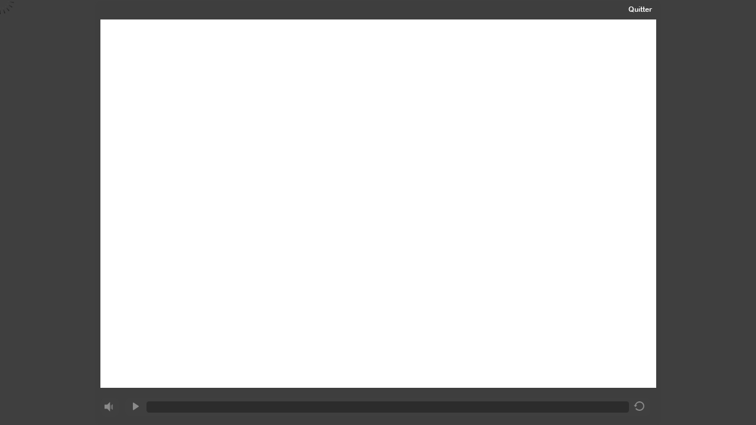

--- FILE ---
content_type: text/html
request_url: https://webi.desjardins.com/Webidata/PromoFiles/fr/formation/produits_illustration_assurance/2020/illustration_vie_par/story.html
body_size: 3538
content:
<!DOCTYPE HTML>
<html style="height: 100%;" lang="fr-FR">
<head>
    
    <meta http-equiv="Content-Type" content="text/html;charset=utf-8">
    <!-- Cr?? ? l'aide de Storyline 360 - http://www.articulate.com  -->
    <!-- version: 3.33.20697.0 -->

    <title>D&#233;couverte_Illustration_ViePart_v2</title>
    <style>
        body {
            background: #ffffff;
            overflow: hidden;
        }

        html, body, table {
            height: 100%;
            width: 100%;
            margin: 0;
            padding: 0;
            border: 0;
        }

        table td {
            vertical-align: middle;
            text-align: center;
        }

        #nosupport {
            background: #f5f5f5;
            margin: 50px 65px;
            border: 1px solid #d5d5d5;
            width: calc(100% - 130px);
            height: calc(100% - 100px);
        }

        p {
            font-family: 'Helvetica Neue', Helvetica, Arial, Verdana, sans-serif;
            font-size: 12pt;
            color: #303030;
        }

        a {
            color: #2D9DDA;
            text-decoration: none !important;
        }

    </style>
    <script>
        var html5Supported = true;

    </script>
    <!--[if lte IE 9]><script>html5Supported = false;</script><![endif]-->

    <script type="text/javascript">

        function routePlayer() {

            var settings = {
                lmsEnabled: false,
                tincanEnabled: false,
                aoEnabled: false,
                runtimeOrder: [{"type":"html5","url":"story_html5.html"}],
                warnOnCommitFail: false
            };

            var PARAM_WARN_ON_COMMIT = {name: 'warncommit', value: 1},
                    PARAM_LMS = {name: 'lms', value: 1},
                    PARAM_TINCAN = {name: 'tincan', value: true},
                    PARAM_AO = {name: 'aosupport', value: true};

            var detection = {
                agent: navigator.userAgent,

                flashEnabled: function() {
                    var description, version, flashAX,
                            plugin = navigator.plugins["Shockwave Flash"];

                    if (plugin != null) {
                        description = plugin.description.split(" ");
                        version = Number(description[description.length - 2]);

                        return (version >= 10) || isNaN(version);
                    } else {
                        try {
                            flashAX = new ActiveXObject("ShockwaveFlash.ShockwaveFlash.10");
                            return (flashAX != null);
                        } catch (e) {
                        }
                    }

                    return false;
                },
				
                isFlashWaiting: function() {
                    var html = '',
                    divFlash = document.getElementById('flashCheck'),
                    player;

                    html += '<object width="100px" height="100px" id="player" type="application/x-shockwave-flash">';
                    html += '<param name="name" value="player" />';
                    html += '<param name="wmode" value="opaque" />';
                    html += '<param name="allowScriptAccess" value="always" />';
                    html += '</object>';

                    divFlash.innerHTML = html;
                    player = document.getElementById('player');

                    return player != null && player.getBoundingClientRect().width > 0;
                },

                html5Enabled: function() {
                    return html5Supported;
                },

                ampEnabled: function() {
                    return ((this.isIOS() && this.isIPad()) || this.isAndroid());
                },

                isIOS: function() {
                    return (this.agent.indexOf("AppleWebKit/") > -1 && this.agent.indexOf("Mobile/") > -1)
                },

                isAndroid: function() {
                    return (this.agent.indexOf("Android") > -1);
                },

                isIPad: function() {
                    return (this.agent.indexOf("iPad") > -1);
                },

                isEdge: function() {
                    var hasGlCapability = (function() {
                        var canv = document.createElement('canvas'),
                            gl = canv.getContext('webgl') || canv.getContext('experimental-webgl');
                        canv = null;
                        return gl != null;
                    }());
                    return window.MSBlobBuilder != null && window.msCrypto == null && hasGlCapability;
                }
            };

            var router = {

                init: function() {
                    var i, url, launchInfo,
                        redirected = false,
                        order = settings.runtimeOrder,
                        launchMap = {
                            flash: {
                                isEnabled: 'flashEnabled',
                                getParams: 'getFlashParams',
                                delim: '?'
                            },
                            html5: {
                                isEnabled: 'html5Enabled',
                                getParams: 'getHtml5Params',
                                delim: '?'
                            },
                            amp: {
                                isEnabled: 'ampEnabled',
                                getParams: 'getAmpParams',
                                delim: '#'
                            }
                        };

                    if (document.location.search.toLowerCase().indexOf('forceflash') != -1) {
                        this.moveFlashToStartOfOrder(order);
                    }

                    for (i = 0; i < order.length; i++) {
                        launchInfo = launchMap[order[i].type];
                        url = order[i].url;

                        if (detection[launchInfo.isEnabled]()) {
                            this.redirect(url, this[launchInfo.getParams](), launchInfo.delim);
                            redirected = true;
                            break;
                        }
                    }

                    if (!redirected) {
                        if (
                            detection.isEdge() &&
                            order[0].type === 'flash' &&
                            detection.isFlashWaiting()
                        ) {
                            launchInfo = launchMap[order[0].type];
                            url = order[0].url;
                            this.redirect(url, this[launchInfo.getParams](), launchInfo.delim);
                        } else {
                            document.getElementById('nosupport').style.visibility = 'visible';
                        }
                    }
                },

                moveFlashToStartOfOrder: function (order) {
                    var i,
                        flashIndex = -1;
                    for (i = 0; i < order.length; i++) {
                        if (order[i].type == "flash") {
                            flashIndex = i;
                            break;
                        }
                    }
                    if (flashIndex != -1) {
                        order.splice(0, 0, order.splice(flashIndex, 1)[0]);
                    }
                },

                getQueryString: function (params) {
                    params = params || [];
                    var i,
                            queryString = document.location.search.substr(1),
                            paramArr = queryString.length > 0 ? queryString.split('&') : [];

                    for (i = 0; i < params.length; i++) {
                        paramArr.push([params[i].name, params[i].value].join('='));
                    }

                    return paramArr.join('&');
                },

                formatUrl: function (url, params, delim) {
                    delim = delim || '?';

                    var queryString = this.getQueryString(params);

                    if (queryString != null && queryString.length > 0) {
                        return [url, queryString].join(delim);
                    }

                    return url;
                },

                redirect: function (url, params, delim) {
                    window.location.replace(this.formatUrl(url, params, delim));
                },

                getFlashParams: function () {
                    return [];
                },

                getHtml5Params: function () {
                    var params = [];
                    if (settings.tincanEnabled) {
                        params.push(PARAM_TINCAN);
                    } else if (settings.lmsEnabled) {
                        params.push(PARAM_LMS);
                        if (settings.warnOnCommitFail) {
                            params.push(PARAM_WARN_ON_COMMIT);
                        }
                    }

                    return params;
                },

                getAmpParams: function () {
                    var tincanProto = settings.aoEnabled || settings.tincanEnabled,
                            params = [];
                    // build AMP params
                    if (tincanProto) {
                        params.push(PARAM_TINCAN);
                        if (settings.aoEnabled) {
                            params.push(PARAM_AO);
                        }
                    }
                    return params;
                }
            };

            router.init();
        };

    </script>
</head>
<body onload="routePlayer()" style="height: 100%;">
<div id="nosupport" style="visibility: hidden;">
    <table>
        <tr>
            <td>
                <p>
                    <svg xmlns="http://www.w3.org/2000/svg" width="90.2" height="74.9" viewBox="0 0 90 75" version="1.1">
                        <g transform="scale(.1)">
                            <path d="m409 7c54-25 106 20 130 66 106 170 213 340 320 510 17 28 32 63 19 96-14 36-55 51-91 51-224 1-448 0-672 0-35 1-76-3-100-33-26-32-15-77 5-108 107-173 216-344 324-517 16-26 35-53 65-65z"
                                  fill="#4c4c4c"></path>
                            <path d="m419 57c26-20 55 4 68 27 109 174 218 348 328 522 9 17 23 35 17 55-11 20-36 18-55 19-224 0-447 0-670 0-20-1-46 1-57-19-5-18 6-34 14-48 109-174 218-348 327-522 9-12 17-25 28-34z"
                                  fill="#f5f5f5"></path>
                            <path d="m429 179c25-12 58 8 56 35-1 81-5 161-10 242 2 32-49 39-57 9-7-73-6-146-11-219-1-24-4-56 22-67zM430 539 430 539 430 539c45-24 80 53 32 72-45 24-80-53-32-72z"
                                  fill="#4c4c4c"></path>
                        </g>
                    </svg>
                </p>
                <p>Impossible de lire ce module, car votre navigateur web ne prend pas en charge le format?HTML5.</p>
                <p><a href=""></a></p>

            </td>
        </tr>
    </table>
</div>
<div id="flashCheck" style="visibility: hidden" >
</div>
</body>
</html>


--- FILE ---
content_type: text/css
request_url: https://webi.desjardins.com/Webidata/PromoFiles/fr/formation/produits_illustration_assurance/2020/illustration_vie_par/html5/data/css/output.min.css
body_size: 154631
content:
@font-face {
  font-family: 'Arial Rounded MT BoBold539C8E6B';
  src: url('[data-uri]');
  font-style: normal;
  font-weight: normal;
}
@font-face {
  font-family: 'Arial Rounded MT BoBold4FE4500D';
  src: url('[data-uri]');
  font-style: normal;
  font-weight: normal;
}
@font-face {
  font-family: 'Myriad Pro Charset1_ 6SCB59E30F';
  src: url('[data-uri]');
  font-style: normal;
  font-weight: normal;
}
@font-face {
  font-family: 'Myriad ProBold CharBold0FA2C406';
  src: url('[data-uri]');
  font-style: normal;
  font-weight: normal;
}
@font-face {
  font-family: 'Wingdings 3 Charset1_ 5158A5F2C';
  src: url('[data-uri]');
  font-style: normal;
  font-weight: normal;
}
@font-face {
  font-family: 'Open Sans Charset1_ 63fD628EA47';
  src: url('[data-uri]');
  font-style: normal;
  font-weight: normal;
}
.cs-HTML {
  background: rgba(63, 63, 63, 1);
}
.cs-npnxnanbnsnfns10110000101 .cs-infopanel  {
  box-shadow: 0 1px 0 rgba(184, 184, 184, 1);
  background: rgba(255, 255, 255, 1);
}
.cs-npnxnanbnsnfns10110000101 .cs-infopanel .cs-link {
  color: rgba(124, 34, 128, 1);
}
.cs-npnxnanbnsnfns10110000101 .cs-infopanel .cs-link:hover {
  color: rgba(0, 0, 238, 1);
}
.cs-npnxnanbnsnfns10110000101 .cs-infopanel .cs-name {
  color: rgba(68, 68, 68, 1);
}
.cs-npnxnanbnsnfns10110000101 .cs-infopanel .cs-title {
  color: rgba(153, 153, 153, 1);
}
.cs-npnxnanbnsnfns10110000101 .cs-infopanelpopup  {
  box-shadow: 0 1px 0 rgba(184, 184, 184, 1);
  background: linear-gradient(180deg, rgba(233, 233, 233, 1) 0%, rgba(207, 207, 207, 1) 100%);
}
.cs-npnxnanbnsnfns10110000101 .cs-infopanelpopup .cs-link {
  color: rgba(124, 34, 128, 1);
}
.cs-npnxnanbnsnfns10110000101 .cs-infopanelpopup .cs-link:hover {
  color: rgba(0, 0, 238, 1);
}
.cs-npnxnanbnsnfns10110000101 .cs-infopanelpopup .cs-name {
  color: rgba(68, 68, 68, 1);
}
.cs-npnxnanbnsnfns10110000101 .cs-infopanelpopup .cs-bio {
  color: rgba(153, 153, 153, 1);
}
.cs-npnxnanbnsnfns10110000101 .cs-timer  {
  color: rgba(85, 85, 85, 1);
}
.cs-npnxnanbnsnfns10110000101 .cs-duration stop:first-child {
  stop-color: rgba(0, 215, 255, 1);
}
.cs-npnxnanbnsnfns10110000101 .cs-duration stop:last-child {
  stop-color: rgba(0, 171, 255, 1);
}
.cs-npnxnanbnsnfns10110000101 .cs-elapsed stop:first-child {
  stop-color: rgba(254, 227, 71, 1);
}
.cs-npnxnanbnsnfns10110000101 .cs-elapsed stop:last-child {
  stop-color: rgba(252, 204, 42, 1);
}
.cs-npnxnanbnsnfns10110000101 .cs-timer .cs-pie .cs-innerstroke {
  stroke: rgba(199, 199, 199, 1);
}
.cs-npnxnanbnsnfns10110000101 .cs-timer .cs-pie .cs-innerborder {
  stroke: rgba(255, 255, 255, 1);
}
.cs-npnxnanbnsnfns10110000101 .cs-window  {
  box-shadow: 0 8px 5px rgba(0, 0, 0, 0.2);
  border-color: rgba(234, 234, 234, 0);
  background: rgba(40, 40, 40, 1);
  color: rgba(255, 255, 255, 1);
}
.cs-npnxnanbnsnfns10110000101 .cs-window .cs-diva {
  border-color: rgba(247, 247, 247, 1);
}
.cs-npnxnanbnsnfns10110000101 .cs-window .cs-divb {
  border-color: rgba(211, 211, 211, 1);
}
.cs-npnxnanbnsnfns10110000101 .cs-editor .cs-editor-slide {
  color: rgba(85, 85, 85, 1);
}
.cs-npnxnanbnsnfns10110000101 .cs-editor .cs-editor-html {
  color: rgba(68, 68, 68, 1);
}
.cs-npnxnanbnsnfns10110000101 .cs-editor .cs-editor-button {
  text-shadow: 0 1px 0 rgba(240, 240, 240, 1);
  color: rgba(53, 53, 53, 1);
  border-color: rgba(177, 177, 177, 1);
  background: linear-gradient(180deg, rgba(245, 245, 245, 1) 0%, rgba(199, 199, 199, 1) 100%);
}
.cs-npnxnanbnsnfns10110000101 .cs-editor .cs-editor-button:hover {
  background: linear-gradient(180deg, rgba(242, 242, 242, 1) 0%, rgba(175, 175, 175, 1) 100%);
}
.cs-npnxnanbnsnfns10110000101 .cs-editor .cs-editor-button:active {
  background: linear-gradient(180deg, rgba(199, 199, 199, 1) 0%, rgba(244, 244, 244, 1) 100%);
}
.cs-npnxnanbnsnfns10110000101 .cs-listitem  {
  color: rgba(255, 255, 255, 1);
  border-color: rgba(255, 0, 0, 0);
}
.cs-npnxnanbnsnfns10110000101 .cs-listitem.cs-viewed {
  color: rgba(128, 128, 128, 1);
}
.cs-npnxnanbnsnfns10110000101 .cs-listitem.cs-selected {
  color: rgba(255, 255, 255, 1);
  background: rgba(128, 128, 128, 0.15);
}
.cs-npnxnanbnsnfns10110000101 .cs-listitem.cs-selected:hover {
  background: rgba(128, 128, 128, 0.15);
}
.cs-npnxnanbnsnfns10110000101 .cs-listitem.cs-selected.hover {
  background: rgba(128, 128, 128, 0.15);
}
.cs-npnxnanbnsnfns10110000101 .cs-listitem.cs-selected:focus {
  background: rgba(128, 128, 128, 0.15);
}
.cs-npnxnanbnsnfns10110000101 .cs-listitem .cs-icon-carrot {
  fill: rgba(255, 255, 255, 1);
}
.cs-npnxnanbnsnfns10110000101 .cs-listitem .cs-icon-carrot .cs-shadow {
  fill: rgba(255, 255, 255, 0);
}
.cs-npnxnanbnsnfns10110000101 .cs-listitem:hover {
  background: rgba(128, 128, 128, 0.1);
}
.cs-npnxnanbnsnfns10110000101 .cs-listitem.hover {
  background: rgba(128, 128, 128, 0.1);
}
.cs-npnxnanbnsnfns10110000101 .cs-listitem:focus {
  background: rgba(128, 128, 128, 0.1);
}
.cs-npnxnanbnsnfns10110000101 .cs-glossary  {
  color: rgba(53, 53, 53, 1);
}
.cs-npnxnanbnsnfns10110000101 .cs-glossary .cs-scrolling-panel {
  background: rgba(231, 231, 231, 1);
}
.cs-npnxnanbnsnfns10110000101 .cs-glossary .cs-term.cs-selected .cs-choice-list-trigger {
  color: rgba(53, 53, 53, 1);
  background: rgba(192, 226, 241, 1);
}
.cs-npnxnanbnsnfns10110000101 .cs-glossary .cs-term.cs-selected .cs-choice-list-trigger:focus {
  color: rgba(53, 53, 53, 1);
  background: rgba(192, 226, 241, 1);
}
.cs-npnxnanbnsnfns10110000101 .cs-glossary .cs-term:hover .cs-choice-list-trigger {
  background: rgba(230, 230, 230, 1);
}
.cs-npnxnanbnsnfns10110000101 .cs-glossary .cs-term.hover .cs-choice-list-trigger {
  background: rgba(230, 230, 230, 1);
}
.cs-npnxnanbnsnfns10110000101 .cs-glossary .cs-term .cs-choice-list-trigger:focus {
  background: rgba(230, 230, 230, 1);
}
.cs-npnxnanbnsnfns10110000101 .cs-glossary .cs-diva {
  border-color: rgba(226, 226, 226, 1);
}
.cs-npnxnanbnsnfns10110000101 .cs-glossary .cs-divb {
  border-color: rgba(226, 226, 226, 1);
}
.cs-npnxnanbnsnfns10110000101 .cs-glossary .cs-divc {
  border-color: rgba(250, 250, 250, 1);
}
.cs-npnxnanbnsnfns10110000101 .cs-glossary .cs-heading {
  color: rgba(68, 68, 68, 1);
}
.cs-npnxnanbnsnfns10110000101 .cs-resource .cs-separator {
  border-color: rgba(224, 224, 224, 1);
}
.cs-npnxnanbnsnfns10110000101 .cs-outline  {
  color: rgba(68, 68, 68, 1);
}
.cs-npnxnanbnsnfns10110000101 .cs-outline .cs-diva {
  border-color: rgba(255, 0, 0, 1);
}
.cs-npnxnanbnsnfns10110000101 .cs-outline .cs-divb {
  border-color: rgba(249, 249, 249, 1);
}
.cs-npnxnanbnsnfns10110000101 .cs-outline .cs-divc {
  border-color: rgba(225, 225, 225, 1);
}
.cs-npnxnanbnsnfns10110000101 .cs-outline .cs-search-filter:hover {
  color: rgba(0, 0, 238, 1);
}
.cs-npnxnanbnsnfns10110000101 .cs-outline .cs-search-filter.hover {
  color: rgba(0, 0, 238, 1);
}
.cs-npnxnanbnsnfns10110000101 .cs-transcript  {
  color: rgba(255, 255, 255, 1);
}
.cs-npnxnanbnsnfns10110000101 .cs-transcript .cs-div {
  border-color: rgba(225, 225, 225, 1);
}
.cs-npnxnanbnsnfns10110000101 .cs-tabs:not(.topmenu-item) {
  color: rgba(85, 85, 85, 1);
}
.cs-npnxnanbnsnfns10110000101 .cs-tabs .cs-inner-button:not(.topmenu-item) {
  text-shadow: 0 1px 0 rgba(240, 240, 240, 0);
}
.cs-npnxnanbnsnfns10110000101 .cs-tabs:hover:not(.topmenu-item) {
  color: rgba(51, 51, 51, 1);
}
.cs-npnxnanbnsnfns10110000101 .cs-tabs.cs-selected {
  background: rgba(64, 64, 64, 1);
  color: rgba(255, 255, 255, 1);
}
.cs-npnxnanbnsnfns10110000101 .cs-seekcontrol  {
  background: linear-gradient(180deg, rgba(63, 63, 63, 1) 0%, rgba(63, 63, 63, 1) 100%);
  border-color: rgba(177, 177, 177, 0);
}
.cs-npnxnanbnsnfns10110000101 .cs-seekcontrol .cs-button:hover .cs-icon {
  fill: rgba(85, 85, 85, 1);
}
.cs-npnxnanbnsnfns10110000101 .cs-seekcontrol .cs-button.hover .cs-icon {
  fill: rgba(85, 85, 85, 1);
}
.cs-npnxnanbnsnfns10110000101 .cs-seekcontrol .cs-button .cs-icon-shadow {
  fill: rgba(240, 240, 240, 0);
}
.cs-npnxnanbnsnfns10110000101 .cs-seekcontrol .cs-button .cs-icon {
  fill: rgba(139, 139, 139, 1);
}
.cs-npnxnanbnsnfns10110000101 .cs-seekcontrol .cs-seek .cs-fill {
  background: rgba(1, 136, 79, 1);
}
.cs-npnxnanbnsnfns10110000101 .cs-seekcontrol .cs-seek {
  background: rgba(44, 44, 44, 1);
  border-color: rgba(255, 255, 255, 0);
}
.cs-npnxnanbnsnfns10110000101 .cs-searchinput .cs-input {
  color: rgba(138, 138, 138, 1);
  border-color: rgba(173, 173, 173, 1);
  background: rgba(223, 223, 223, 1);
}
.cs-npnxnanbnsnfns10110000101 .cs-searchinput .cs-input:focus {
  color: rgba(51, 51, 51, 1);
  background: rgba(250, 250, 250, 1);
}
.cs-npnxnanbnsnfns10110000101 .cs-searchinput .cs-input:hover {
  box-shadow: inset 0 0 1px 0 rgba(107, 248, 255, 1);
}
.cs-npnxnanbnsnfns10110000101 .cs-searchinput .cs-input.hover {
  box-shadow: inset 0 0 1px 0 rgba(107, 248, 255, 1);
}
.cs-npnxnanbnsnfns10110000101 .cs-searchinput .cs-button .cs-icon {
  fill: rgba(138, 138, 138, 1);
}
.cs-npnxnanbnsnfns10110000101 .cs-searchinput .cs-button:hover {
  fill: linear-gradient(180deg, rgba(245, 245, 245, 1) 0%, rgba(199, 199, 199, 1) 100%);
}
.cs-npnxnanbnsnfns10110000101 .cs-searchinput .cs-button.hover {
  fill: linear-gradient(180deg, rgba(245, 245, 245, 1) 0%, rgba(199, 199, 199, 1) 100%);
}
.cs-npnxnanbnsnfns10110000101 .cs-menu  {
  box-shadow: 0 1px 0 rgba(255, 0, 0, 0);
  background: rgba(63, 63, 63, 1);
}
.cs-npnxnanbnsnfns10110000101 .cs-topmenu-item.active .cs-tab {
  background: rgba(63, 63, 63, 1);
}
.cs-npnxnanbnsnfns10110000101 .cs-logo  {
  box-shadow: 0 1px 0 rgba(184, 184, 184, 1);
  background: rgba(255, 255, 255, 1);
}
.cs-npnxnanbnsnfns10110000101 .cs-checkbox  {
  color: rgba(68, 68, 68, 1);
}
.cs-npnxnanbnsnfns10110000101 .cs-checkbox:hover {
  border-color: rgba(107, 248, 255, 1);
}
.cs-npnxnanbnsnfns10110000101 .cs-checkbox.hover {
  border-color: rgba(107, 248, 255, 1);
}
.cs-npnxnanbnsnfns10110000101 .cs-checkbox .cs-box {
  color: rgba(255, 255, 255, 1);
  border-color: rgba(184, 184, 184, 1);
}
.cs-npnxnanbnsnfns10110000101 .cs-checkbox .cs-box:checked::after {
  color: rgba(51, 204, 0, 1);
}
.cs-npnxnanbnsnfns10110000101 .cs-button  {
  text-shadow: 0 1px 0 rgba(240, 240, 240, 0);
  color: rgba(255, 255, 255, 1);
  border-color: rgba(63, 63, 63, 1);
  background: linear-gradient(180deg, rgba(63, 63, 63, 1) 0%, rgba(63, 63, 63, 1) 100%);
  box-shadow: 0 1px 0 rgba(63, 63, 63, 1);
}
.cs-npnxnanbnsnfns10110000101 .cs-button .cs-icon {
  fill: rgba(139, 139, 139, 1);
}
.cs-npnxnanbnsnfns10110000101 .cs-button .cs-icon-shadow {
  fill: rgba(240, 240, 240, 0);
}
.cs-npnxnanbnsnfns10110000101 .cs-button:hover {
  background: linear-gradient(180deg, rgba(63, 63, 63, 1) 0%, rgba(63, 63, 63, 1) 100%);
}
.cs-npnxnanbnsnfns10110000101 .cs-button.hover {
  background: linear-gradient(180deg, rgba(63, 63, 63, 1) 0%, rgba(63, 63, 63, 1) 100%);
}
.cs-npnxnanbnsnfns10110000101 .cs-button:active {
  background: linear-gradient(180deg, rgba(63, 63, 63, 1) 0%, rgba(63, 63, 63, 1) 100%);
}
.cs-npnxnanbnsnfns10110000101 .cs-button.cs-disabled:hover {
  background: linear-gradient(180deg, rgba(63, 63, 63, 1) 0%, rgba(63, 63, 63, 1) 100%);
}
.cs-npnxnanbnsnfns10110000101 .cs-button.cs-disabled.hover {
  background: linear-gradient(180deg, rgba(63, 63, 63, 1) 0%, rgba(63, 63, 63, 1) 100%);
}
.cs-npnxnanbnsnfns10110000101 .cs-button.cs-disabled:active {
  background: linear-gradient(180deg, rgba(63, 63, 63, 1) 0%, rgba(63, 63, 63, 1) 100%);
}
.cs-npnxnanbnsnfns10110000101 .cs-button.cs-volume:hover {
  background: linear-gradient(180deg, rgba(63, 63, 63, 1) 0%, rgba(63, 63, 63, 1) 100%);
}
.cs-npnxnanbnsnfns10110000101 .cs-button.cs-volume.hover {
  background: linear-gradient(180deg, rgba(63, 63, 63, 1) 0%, rgba(63, 63, 63, 1) 100%);
}
.cs-npnxnanbnsnfns10110000101 .cs-button.cs-volume:active {
  background: linear-gradient(180deg, rgba(63, 63, 63, 1) 0%, rgba(63, 63, 63, 1) 100%);
}
.cs-npnxnanbnsnfns10110000101.cs-base  {
  color: rgba(255, 255, 255, 1);
  border-color: rgba(64, 64, 64, 1);
  background: linear-gradient(180deg, rgba(62, 62, 62, 1) 0%, rgba(62, 62, 62, 1) 100%);
}
.cs-npnxnanbnsnfns10110000101.cs-base .cs-separator .cs-diva {
  background: rgba(128, 128, 128, 1);
}
.cs-npnxnanbnsnfns10110000101.cs-base .cs-separator .cs-divb {
  background: rgba(128, 128, 128, 1);
}
.cs-npnxnanbnsnfns10110000101.cs-base .cs-topmenu-item.active .cs-tab {
  border-color: rgba(128, 128, 128, 1);
}
.cs-npnxnanbnsnfns10110000101.cs-base .cs-topmenu-item.active .cs-panel {
  border-color: rgba(128, 128, 128, 1);
}
.cs-npnxnanbnsnfns10110000101.cs-base .cs-left {
  background: linear-gradient(180deg, rgba(64, 64, 64, 1) 0%, rgba(64, 64, 64, 1) 100%);
}
.cs-npnxnanbnsnfns10110000101.cs-base .cs-area-primary .cs-slide-container {
  background: linear-gradient(180deg, rgba(255, 255, 255, 1) 0%, rgba(255, 255, 255, 1) 100%);
}
.cs-npnxnanbnsnfns10110000101 .cs-volume::-moz-range-thumb {
  border-color: rgba(165, 165, 165, 1);
  box-shadow: inset 0 0 1px 0 rgba(212, 212, 212, 1);
  background: rgba(200, 200, 200, 1);
}
.cs-npnxnanbnsnfns10110000101 .cs-volume::-ms-thumb {
  border-color: rgba(165, 165, 165, 1);
  box-shadow: inset 0 0 1px 0 rgba(212, 212, 212, 1);
  background: rgba(200, 200, 200, 1);
}
.cs-npnxnanbnsnfns10110000101 .cs-volume::-webkit-slider-thumb {
  border-color: rgba(165, 165, 165, 1);
  box-shadow: inset 0 0 1px 0 rgba(212, 212, 212, 1);
  background: rgba(200, 200, 200, 1);
}
.cs-npnxnanbnsnfns10110000101 .cs-volume::-moz-range-track {
  border-color: rgba(242, 242, 242, 1);
  background: linear-gradient(180deg, rgba(188, 188, 188, 1) 0%, rgba(188, 188, 188, 1) 50.196%, rgba(195, 195, 195, 1) 100%);
}
.cs-npnxnanbnsnfns10110000101 .cs-volume::-ms-track {
  border-color: rgba(242, 242, 242, 1);
  background: linear-gradient(180deg, rgba(188, 188, 188, 1) 0%, rgba(188, 188, 188, 1) 50.196%, rgba(195, 195, 195, 1) 100%);
}
.cs-npnxnanbnsnfns10110000101 .cs-volume::-webkit-slider-runnable-track {
  border-color: rgba(242, 242, 242, 1);
  background: linear-gradient(180deg, rgba(188, 188, 188, 1) 0%, rgba(188, 188, 188, 1) 50.196%, rgba(195, 195, 195, 1) 100%);
}
.fn-npnxnanbsnfns10110000101 {
  font-family: 'Arial Rounded MT BoBold7027DB53';
  -webkit-font-variant-ligatures: no-common-ligatures;
  font-variant-ligatures: no-common-ligatures;
}
.fn-pxabnsnfns10110000101 {
  font-family: 'Arial Rounded MT BoBold7027DB53';
  -webkit-font-variant-ligatures: no-common-ligatures;
  font-variant-ligatures: no-common-ligatures;
}
.fn-npxnabnsnfns10110000101 {
  font-family: 'Arial Rounded MT BoBold7027DB53';
  -webkit-font-variant-ligatures: no-common-ligatures;
  font-variant-ligatures: no-common-ligatures;
}
.fn-npnxnanbnsnfns10110000101 {
  font-family: 'Arial Rounded MT BoBold7027DB53';
  -webkit-font-variant-ligatures: no-common-ligatures;
  font-variant-ligatures: no-common-ligatures;
}
.fn-pxabnsnfns10110000100 {
  font-family: 'Arial Rounded MT BoBold7027DB53';
  -webkit-font-variant-ligatures: no-common-ligatures;
  font-variant-ligatures: no-common-ligatures;
}
.fn-pnxnanbnsnfns10110000101 {
  font-family: 'Arial Rounded MT BoBold7027DB53';
  -webkit-font-variant-ligatures: no-common-ligatures;
  font-variant-ligatures: no-common-ligatures;
}
.fn-pnxnanbnsnfns00000000101 {
  font-family: 'Arial Rounded MT BoBold7027DB53';
  -webkit-font-variant-ligatures: no-common-ligatures;
  font-variant-ligatures: no-common-ligatures;
}
@font-face {
  font-family: 'Arial Rounded MT BoBold7027DB53';
  src: url('[data-uri]');
  font-style: normal;
  font-weight: bold;
}
@font-face {
  font-family: 'Arial Rounded MT BoBold7027DB53';
  src: url('[data-uri]');
  font-style: normal;
  font-weight: normal;
}
.cs-InvalidPromptSlide .cs-6m7R32OuNQe-InvalidPromptSlide-btn0 {
  color: rgba(53, 53, 53, 1);
  border-color: rgba(177, 177, 177, 1);
  background: linear-gradient(180deg, rgba(245, 245, 245, 1) 0%, rgba(199, 199, 199, 1) 100%);
  text-shadow: 0 1px 0 rgba(240, 240, 240, 1);
}
.cs-InvalidPromptSlide .cs-6m7R32OuNQe-InvalidPromptSlide-btn0 .cs-html {
  color: rgba(68, 68, 68, 1);
}
.cs-InvalidPromptSlide .cs-6m7R32OuNQe-InvalidPromptSlide-btn0 .cs-slide {
  border-color: rgba(85, 85, 85, 1);
}
.cs-InvalidPromptSlide .cs-6m7R32OuNQe-InvalidPromptSlide-btn0:hover {
  background: linear-gradient(180deg, rgba(242, 242, 242, 1) 0%, rgba(175, 175, 175, 1) 100%);
}
.cs-InvalidPromptSlide .cs-6m7R32OuNQe-InvalidPromptSlide-btn0:active {
  background: linear-gradient(180deg, rgba(199, 199, 199, 1) 0%, rgba(244, 244, 244, 1) 100%);
}
.cs-PrintPromptSlide .cs-6m7R32OuNQe-PrintPromptSlide-btn0 {
  color: rgba(53, 53, 53, 1);
  border-color: rgba(177, 177, 177, 1);
  background: linear-gradient(180deg, rgba(245, 245, 245, 1) 0%, rgba(199, 199, 199, 1) 100%);
  text-shadow: 0 1px 0 rgba(240, 240, 240, 1);
}
.cs-PrintPromptSlide .cs-6m7R32OuNQe-PrintPromptSlide-btn0 .cs-html {
  color: rgba(68, 68, 68, 1);
}
.cs-PrintPromptSlide .cs-6m7R32OuNQe-PrintPromptSlide-btn0 .cs-slide {
  border-color: rgba(85, 85, 85, 1);
}
.cs-PrintPromptSlide .cs-6m7R32OuNQe-PrintPromptSlide-btn0:hover {
  background: linear-gradient(180deg, rgba(242, 242, 242, 1) 0%, rgba(175, 175, 175, 1) 100%);
}
.cs-PrintPromptSlide .cs-6m7R32OuNQe-PrintPromptSlide-btn0:active {
  background: linear-gradient(180deg, rgba(199, 199, 199, 1) 0%, rgba(244, 244, 244, 1) 100%);
}
.cs-ScrollPromptSlide .cs-6m7R32OuNQe-ScrollPromptSlide-btn0 {
  color: rgba(53, 53, 53, 1);
  border-color: rgba(177, 177, 177, 1);
  background: linear-gradient(180deg, rgba(245, 245, 245, 1) 0%, rgba(199, 199, 199, 1) 100%);
  text-shadow: 0 1px 0 rgba(240, 240, 240, 1);
}
.cs-ScrollPromptSlide .cs-6m7R32OuNQe-ScrollPromptSlide-btn0 .cs-html {
  color: rgba(68, 68, 68, 1);
}
.cs-ScrollPromptSlide .cs-6m7R32OuNQe-ScrollPromptSlide-btn0 .cs-slide {
  border-color: rgba(85, 85, 85, 1);
}
.cs-ScrollPromptSlide .cs-6m7R32OuNQe-ScrollPromptSlide-btn0:hover {
  background: linear-gradient(180deg, rgba(242, 242, 242, 1) 0%, rgba(175, 175, 175, 1) 100%);
}
.cs-ScrollPromptSlide .cs-6m7R32OuNQe-ScrollPromptSlide-btn0:active {
  background: linear-gradient(180deg, rgba(199, 199, 199, 1) 0%, rgba(244, 244, 244, 1) 100%);
}
.cs-ResumePromptSlide .cs-6m7R32OuNQe-ResumePromptSlide-btn0 {
  color: rgba(53, 53, 53, 1);
  border-color: rgba(177, 177, 177, 1);
  background: linear-gradient(180deg, rgba(245, 245, 245, 1) 0%, rgba(199, 199, 199, 1) 100%);
  text-shadow: 0 1px 0 rgba(240, 240, 240, 1);
}
.cs-ResumePromptSlide .cs-6m7R32OuNQe-ResumePromptSlide-btn0 .cs-html {
  color: rgba(68, 68, 68, 1);
}
.cs-ResumePromptSlide .cs-6m7R32OuNQe-ResumePromptSlide-btn0 .cs-slide {
  border-color: rgba(85, 85, 85, 1);
}
.cs-ResumePromptSlide .cs-6m7R32OuNQe-ResumePromptSlide-btn0:hover {
  background: linear-gradient(180deg, rgba(242, 242, 242, 1) 0%, rgba(175, 175, 175, 1) 100%);
}
.cs-ResumePromptSlide .cs-6m7R32OuNQe-ResumePromptSlide-btn0:active {
  background: linear-gradient(180deg, rgba(199, 199, 199, 1) 0%, rgba(244, 244, 244, 1) 100%);
}
.cs-ResumePromptSlide .cs-6m7R32OuNQe-ResumePromptSlide-btn1 {
  color: rgba(53, 53, 53, 1);
  border-color: rgba(177, 177, 177, 1);
  background: linear-gradient(180deg, rgba(245, 245, 245, 1) 0%, rgba(199, 199, 199, 1) 100%);
  text-shadow: 0 1px 0 rgba(240, 240, 240, 1);
}
.cs-ResumePromptSlide .cs-6m7R32OuNQe-ResumePromptSlide-btn1 .cs-html {
  color: rgba(68, 68, 68, 1);
}
.cs-ResumePromptSlide .cs-6m7R32OuNQe-ResumePromptSlide-btn1 .cs-slide {
  border-color: rgba(85, 85, 85, 1);
}
.cs-ResumePromptSlide .cs-6m7R32OuNQe-ResumePromptSlide-btn1:hover {
  background: linear-gradient(180deg, rgba(242, 242, 242, 1) 0%, rgba(175, 175, 175, 1) 100%);
}
.cs-ResumePromptSlide .cs-6m7R32OuNQe-ResumePromptSlide-btn1:active {
  background: linear-gradient(180deg, rgba(199, 199, 199, 1) 0%, rgba(244, 244, 244, 1) 100%);
}
.cs-ExternalInterfaceErrorSlide .cs-buttonOK {
  color: rgba(53, 53, 53, 1);
  border-color: rgba(177, 177, 177, 1);
  background: linear-gradient(180deg, rgba(245, 245, 245, 1) 0%, rgba(199, 199, 199, 1) 100%);
  text-shadow: 0 1px 0 rgba(240, 240, 240, 1);
}
.cs-ExternalInterfaceErrorSlide .cs-buttonOK .cs-html {
  color: rgba(68, 68, 68, 1);
}
.cs-ExternalInterfaceErrorSlide .cs-buttonOK .cs-slide {
  border-color: rgba(85, 85, 85, 1);
}
.cs-ExternalInterfaceErrorSlide .cs-buttonOK:hover {
  background: linear-gradient(180deg, rgba(242, 242, 242, 1) 0%, rgba(175, 175, 175, 1) 100%);
}
.cs-ExternalInterfaceErrorSlide .cs-buttonOK:active {
  background: linear-gradient(180deg, rgba(199, 199, 199, 1) 0%, rgba(244, 244, 244, 1) 100%);
}

--- FILE ---
content_type: application/javascript
request_url: https://webi.desjardins.com/Webidata/PromoFiles/fr/formation/produits_illustration_assurance/2020/illustration_vie_par/html5/data/js/6WQXaJZuguf.js
body_size: 4346
content:
window.globalProvideData('slide', '{"title":"Page_Titre","trackViews":true,"showMenuResultIcon":false,"viewGroupId":"","historyGroupId":"","videoZoom":"","scrolling":false,"transition":"appear","transDuration":0,"transDir":1,"wipeTrans":false,"slideLock":false,"navIndex":-1,"globalAudioId":"","thumbnailid":"","slideNumberInScene":1,"includeInSlideCounts":true,"presenterRef":{"id":"none"},"slideLayers":[{"audiolib":[{"kind":"audio","assetId":9,"id":"6Q9DUwLZdam"}],"enableSeek":true,"enableReplay":true,"timeline":{"duration":10000,"events":[{"kind":"ontimelinetick","time":0,"actions":[{"kind":"show","transition":"appear","objRef":{"type":"string","value":"5nTesF8LY6S"}}]},{"kind":"ontimelinetick","time":1000,"actions":[{"kind":"show","transition":"custom","animationId":"Entrance","reverse":false,"objRef":{"type":"string","value":"6Y1Sdp9bG5K"}}]},{"kind":"ontimelinetick","time":2250,"actions":[{"kind":"media_seek","position":0,"objRef":{"type":"string","value":"6Q9DUwLZdam"}},{"kind":"media_play","objRef":{"type":"string","value":"6Q9DUwLZdam"}},{"kind":"set_volume","volume":100,"objRef":{"type":"string","value":"6Q9DUwLZdam"}}]},{"kind":"ontimelinetick","time":2500,"actions":[{"kind":"show","transition":"custom","animationId":"Entrance","reverse":false,"objRef":{"type":"string","value":"5tU9CkrAJLN"}},{"kind":"show","transition":"custom","animationId":"Entrance","reverse":false,"objRef":{"type":"string","value":"5yLu4eC2l6r"}}]},{"kind":"ontimelinetick","time":3000,"actions":[{"kind":"show","transition":"custom","animationId":"Entrance","reverse":false,"objRef":{"type":"string","value":"6CELhFW0s9x"}},{"kind":"show","transition":"custom","animationId":"Entrance","reverse":false,"objRef":{"type":"string","value":"6oEWHVqARc7"}},{"kind":"show","transition":"custom","animationId":"Entrance","reverse":false,"objRef":{"type":"string","value":"6gUPdE5cTsO"}},{"kind":"show","transition":"custom","animationId":"Entrance","reverse":false,"objRef":{"type":"string","value":"5qRjmmqU0Eo"}},{"kind":"show","transition":"custom","animationId":"Entrance","reverse":false,"objRef":{"type":"string","value":"6QDXoTVm3sW"}},{"kind":"show","transition":"custom","animationId":"Entrance","reverse":false,"objRef":{"type":"string","value":"5umLAxCEk2a"}}]},{"kind":"ontimelinetick","time":4000,"actions":[{"kind":"show","transition":"custom","animationId":"Entrance","reverse":false,"objRef":{"type":"string","value":"5bkQe3c3etA"}}]},{"kind":"ontimelinetick","time":8000,"actions":[{"kind":"show","transition":"custom","animationId":"Entrance","reverse":false,"objRef":{"type":"string","value":"5dPrigCg8B3"}}]},{"kind":"ontimelinetick","time":8750,"actions":[{"kind":"show","transition":"custom","animationId":"Entrance","reverse":false,"objRef":{"type":"string","value":"6RVWThUAJrX"}}]}]},"objects":[{"kind":"vectorshape","rotation":0,"accType":"image","cliptobounds":false,"defaultAction":"","imagelib":[{"kind":"imagedata","assetId":0,"id":"01","url":"story_content/6VcjNtyUM3k_65_DX1800_DY1800.jpg","type":"normal","altText":"ecran_accueil_img00.jpg","width":900,"height":594,"mobiledx":0,"mobiledy":0}],"shapemaskId":"","xPos":0,"yPos":0,"tabIndex":1,"tabEnabled":true,"xOffset":0,"yOffset":0,"rotateXPos":450,"rotateYPos":297,"scaleX":100,"scaleY":100,"alpha":100,"depth":1,"scrolling":true,"shuffleLock":false,"data":{"hotlinkId":"","accState":0,"vectorData":{"left":0,"top":0,"right":900,"bottom":594,"altText":"ecran_accueil_img00.jpg","pngfb":false,"pr":{"l":"Lib","i":0}},"html5data":{"xPos":0,"yPos":0,"width":900,"height":594,"strokewidth":0}},"width":900,"height":594,"resume":false,"useHandCursor":true,"id":"5nTesF8LY6S"},{"kind":"vectorshape","rotation":0,"accType":"image","cliptobounds":false,"defaultAction":"","imagelib":[{"kind":"imagedata","assetId":1,"id":"01","url":"story_content/6S6Oe7M1EDE_65_DX1800_DY1800.jpg","type":"normal","altText":"ecran_accueil_img01.jpg","width":900,"height":594,"mobiledx":0,"mobiledy":0}],"shapemaskId":"","xPos":0,"yPos":0,"tabIndex":2,"tabEnabled":true,"xOffset":0,"yOffset":0,"rotateXPos":450,"rotateYPos":297,"scaleX":100,"scaleY":100,"alpha":100,"depth":2,"scrolling":true,"shuffleLock":false,"data":{"hotlinkId":"","accState":0,"vectorData":{"left":0,"top":0,"right":900,"bottom":594,"altText":"ecran_accueil_img01.jpg","pngfb":false,"pr":{"l":"Lib","i":0}},"html5data":{"xPos":0,"yPos":0,"width":900,"height":594,"strokewidth":0}},"animations":[{"kind":"animation","id":"Entrance","duration":1250,"hidetextatstart":true,"animateshapewithtext":false,"tweens":[{"kind":"tween","time":0,"duration":1250,"alpha":{"path":[{"kind":"segment","start":"0","dstart":"0","end":"100","dend":"0"}],"duration":1250,"easing":"linear","easingdir":"easein"}}]}],"width":900,"height":594,"resume":false,"useHandCursor":true,"id":"6Y1Sdp9bG5K"},{"kind":"vectorshape","rotation":0,"accType":"image","cliptobounds":false,"defaultAction":"","imagelib":[{"kind":"imagedata","assetId":2,"id":"01","url":"story_content/5jfLDjZ0x9j_65_DX1188_DY1188.swf","type":"normal","altText":"bg_accueil_texte.png","width":536,"height":594,"mobiledx":0,"mobiledy":0}],"shapemaskId":"","xPos":-3,"yPos":0,"tabIndex":0,"tabEnabled":true,"xOffset":0,"yOffset":0,"rotateXPos":268,"rotateYPos":297,"scaleX":100,"scaleY":100,"alpha":100,"depth":3,"scrolling":true,"shuffleLock":false,"data":{"hotlinkId":"","accState":0,"vectorData":{"left":0,"top":0,"right":536,"bottom":594,"altText":"bg_accueil_texte.png","pngfb":false,"pr":{"l":"Lib","i":1}},"html5data":{"xPos":0,"yPos":0,"width":536,"height":594,"strokewidth":0}},"animations":[{"kind":"animation","id":"Entrance","duration":1250,"hidetextatstart":true,"animateshapewithtext":false,"tweens":[{"kind":"tween","time":0,"duration":1250,"position":{"relativerotation":false,"relativestartpoint":false,"path":[{"kind":"segment","type":"line","anchora":{"x":"$RawXPos","y":"$RawYPos","dx":"-538","dy":"0"},"anchorb":{"x":"$RawXPos","y":"$RawYPos","dx":"0","dy":"0"}}],"duration":1250,"easing":"cubic","easingdir":"easeout"}}]}],"width":536,"height":594,"resume":false,"useHandCursor":true,"id":"5tU9CkrAJLN"},{"kind":"vectorshape","rotation":0,"accType":"image","cliptobounds":false,"defaultAction":"","imagelib":[{"kind":"imagedata","assetId":3,"id":"01","url":"story_content/6ehpyOxkANx_65_DX1108_DY1108.swf","type":"normal","altText":"ecran_accueil_hexagone.png","width":554,"height":536,"mobiledx":0,"mobiledy":0}],"shapemaskId":"","xPos":346,"yPos":0,"tabIndex":3,"tabEnabled":true,"xOffset":0,"yOffset":0,"rotateXPos":277,"rotateYPos":268,"scaleX":100,"scaleY":100,"alpha":100,"depth":4,"scrolling":true,"shuffleLock":false,"data":{"hotlinkId":"","accState":0,"vectorData":{"left":0,"top":0,"right":554,"bottom":536,"altText":"ecran_accueil_hexagone.png","pngfb":false,"pr":{"l":"Lib","i":2}},"html5data":{"xPos":0,"yPos":0,"width":554,"height":536,"strokewidth":0}},"animations":[{"kind":"animation","id":"Entrance","duration":500,"hidetextatstart":true,"animateshapewithtext":false,"tweens":[{"kind":"tween","time":0,"duration":500,"alpha":{"path":[{"kind":"segment","start":"0","dstart":"0","end":"100","dend":"0"}],"duration":500,"easing":"linear","easingdir":"easein"}}]}],"width":554,"height":536,"resume":false,"useHandCursor":true,"id":"5yLu4eC2l6r"},{"kind":"vectorshape","rotation":0,"accType":"text","cliptobounds":false,"defaultAction":"","textLib":[{"kind":"textdata","uniqueId":"6CELhFW0s9x_-1417539819","id":"01","linkId":"txt__default_6CELhFW0s9x","type":"vectortext","xPos":0,"yPos":0,"width":0,"height":0,"shadowIndex":-1,"vectortext":{"left":0,"top":0,"right":304,"bottom":110,"pngfb":false,"pr":{"l":"Lib","i":4}}}],"shapemaskId":"","xPos":37,"yPos":177,"tabIndex":10,"tabEnabled":true,"xOffset":0,"yOffset":0,"rotateXPos":156.5,"rotateYPos":56,"scaleX":100,"scaleY":100,"alpha":100,"depth":5,"scrolling":true,"shuffleLock":false,"data":{"hotlinkId":"","accState":0,"vectorData":{"left":0,"top":0,"right":313,"bottom":112,"altText":"ILLUSTRATION \\nD’ASSURANCE","pngfb":false,"pr":{"l":"Lib","i":3}},"html5data":{"xPos":0,"yPos":0,"width":313,"height":112,"strokewidth":0}},"animations":[{"kind":"animation","id":"Entrance","duration":750,"hidetextatstart":true,"animateshapewithtext":false,"tweens":[{"kind":"tween","time":0,"duration":750,"alpha":{"path":[{"kind":"segment","start":"0","dstart":"0","end":"100","dend":"0"}],"duration":750,"easing":"linear","easingdir":"easein"}}]}],"width":313,"height":112,"resume":false,"useHandCursor":true,"id":"6CELhFW0s9x"},{"kind":"vectorshape","rotation":0,"accType":"text","cliptobounds":false,"defaultAction":"","shapemaskId":"","xPos":49,"yPos":308,"tabIndex":11,"tabEnabled":true,"xOffset":0,"yOffset":0,"rotateXPos":141,"rotateYPos":0,"scaleX":100,"scaleY":100,"alpha":100,"depth":6,"scrolling":true,"shuffleLock":false,"data":{"hotlinkId":"","accState":0,"vectorData":{"left":-4,"top":-4,"right":286,"bottom":4,"altText":"Line 1","pngfb":false,"pr":{"l":"Lib","i":5}},"html5data":{"xPos":0,"yPos":0,"width":282,"height":0,"strokewidth":4}},"animations":[{"kind":"animation","id":"Entrance","duration":750,"hidetextatstart":true,"animateshapewithtext":false,"tweens":[{"kind":"tween","time":0,"duration":750,"alpha":{"path":[{"kind":"segment","start":"0","dstart":"0","end":"100","dend":"0"}],"duration":750,"easing":"linear","easingdir":"easein"}}]}],"width":282,"height":0,"resume":false,"useHandCursor":true,"id":"6oEWHVqARc7"},{"kind":"vectorshape","rotation":0,"accType":"text","cliptobounds":false,"defaultAction":"","textLib":[{"kind":"textdata","uniqueId":"6gUPdE5cTsO_-1187151959","id":"01","linkId":"txt__default_6gUPdE5cTsO","type":"vectortext","xPos":0,"yPos":0,"width":0,"height":0,"shadowIndex":-1,"vectortext":{"left":0,"top":0,"right":287,"bottom":100,"pngfb":false,"pr":{"l":"Lib","i":7}}}],"shapemaskId":"","xPos":37,"yPos":329,"tabIndex":12,"tabEnabled":true,"xOffset":0,"yOffset":0,"rotateXPos":159.5,"rotateYPos":52,"scaleX":100,"scaleY":100,"alpha":100,"depth":7,"scrolling":true,"shuffleLock":false,"data":{"hotlinkId":"","accState":0,"vectorData":{"left":0,"top":0,"right":319,"bottom":104,"altText":"Découverte de l’illustration d’assurance vie avec participation","pngfb":false,"pr":{"l":"Lib","i":6}},"html5data":{"xPos":0,"yPos":0,"width":319,"height":104,"strokewidth":0}},"animations":[{"kind":"animation","id":"Entrance","duration":750,"hidetextatstart":true,"animateshapewithtext":false,"tweens":[{"kind":"tween","time":0,"duration":750,"alpha":{"path":[{"kind":"segment","start":"0","dstart":"0","end":"100","dend":"0"}],"duration":750,"easing":"linear","easingdir":"easein"}}]}],"width":319,"height":104,"resume":false,"useHandCursor":true,"id":"6gUPdE5cTsO"},{"kind":"vectorshape","rotation":0,"accType":"image","cliptobounds":false,"defaultAction":"","imagelib":[{"kind":"imagedata","assetId":4,"id":"01","url":"story_content/5aTyS66M3vb_65_DX68_DY68.swf","type":"normal","altText":"Sans-titre-1.png","width":50,"height":50,"mobiledx":0,"mobiledy":0}],"shapemaskId":"","xPos":46,"yPos":457,"tabIndex":23,"tabEnabled":true,"xOffset":0,"yOffset":0,"rotateXPos":17,"rotateYPos":17,"scaleX":100,"scaleY":100,"alpha":100,"depth":8,"scrolling":true,"shuffleLock":false,"data":{"hotlinkId":"","accState":0,"vectorData":{"left":0,"top":0,"right":34,"bottom":34,"altText":"Sans-titre-1.png","pngfb":false,"pr":{"l":"Lib","i":8}},"html5data":{"xPos":0,"yPos":0,"width":34,"height":34,"strokewidth":0}},"animations":[{"kind":"animation","id":"Entrance","duration":750,"hidetextatstart":true,"animateshapewithtext":false,"tweens":[{"kind":"tween","time":0,"duration":750,"alpha":{"path":[{"kind":"segment","start":"0","dstart":"0","end":"100","dend":"0"}],"duration":750,"easing":"linear","easingdir":"easein"}}]}],"width":34,"height":34,"resume":false,"useHandCursor":true,"id":"5qRjmmqU0Eo"},{"kind":"vectorshape","rotation":0,"accType":"text","cliptobounds":false,"defaultAction":"","textLib":[{"kind":"textdata","uniqueId":"6QDXoTVm3sW_-1034951962","id":"01","linkId":"txt__default_6QDXoTVm3sW","type":"vectortext","xPos":0,"yPos":0,"width":0,"height":0,"shadowIndex":-1,"vectortext":{"left":0,"top":0,"right":93,"bottom":36,"pngfb":false,"pr":{"l":"Lib","i":10}}}],"shapemaskId":"","xPos":77,"yPos":455,"tabIndex":22,"tabEnabled":true,"xOffset":0,"yOffset":0,"rotateXPos":51,"rotateYPos":20,"scaleX":100,"scaleY":100,"alpha":100,"depth":9,"scrolling":true,"shuffleLock":false,"data":{"hotlinkId":"","accState":0,"vectorData":{"left":0,"top":0,"right":102,"bottom":40,"altText":"30 min.","pngfb":false,"pr":{"l":"Lib","i":9}},"html5data":{"xPos":0,"yPos":0,"width":102,"height":40,"strokewidth":0}},"animations":[{"kind":"animation","id":"Entrance","duration":750,"hidetextatstart":true,"animateshapewithtext":false,"tweens":[{"kind":"tween","time":0,"duration":750,"alpha":{"path":[{"kind":"segment","start":"0","dstart":"0","end":"100","dend":"0"}],"duration":750,"easing":"linear","easingdir":"easein"}}]}],"width":102,"height":40,"resume":false,"useHandCursor":true,"id":"6QDXoTVm3sW"},{"kind":"objgroup","accType":"text","altText":"Group\\r\\n 1","shapemaskId":"","xPos":348,"yPos":487,"tabIndex":28,"tabEnabled":true,"xOffset":0,"yOffset":0,"rotateXPos":252,"rotateYPos":53.5,"scaleX":100,"scaleY":100,"alpha":100,"rotation":0,"depth":10,"scrolling":true,"shuffleLock":false,"animations":[{"kind":"animation","id":"Entrance","duration":750,"hidetextatstart":true,"animateshapewithtext":false,"tweens":[{"kind":"tween","time":0,"duration":750,"alpha":{"path":[{"kind":"segment","start":"0","dstart":"0","end":"100","dend":"0"}],"duration":750,"easing":"linear","easingdir":"easein"}}]}],"width":504,"height":107,"resume":false,"useHandCursor":true,"id":"5bkQe3c3etA"},{"kind":"stategroup","objects":[{"kind":"vectorshape","rotation":0,"accType":"button","cliptobounds":false,"defaultAction":"onrelease","shapemaskId":"","xPos":0,"yPos":0,"tabIndex":13,"tabEnabled":true,"xOffset":0,"yOffset":0,"rotateXPos":64,"rotateYPos":111,"scaleX":100,"scaleY":100,"alpha":100,"depth":1,"scrolling":true,"shuffleLock":false,"data":{"hotlinkId":"","accState":0,"vectorData":{"left":0,"top":0,"right":128,"bottom":222,"altText":"Right Triangle 3","pngfb":false,"pr":{"l":"Lib","i":11}},"html5data":{"xPos":0,"yPos":0,"width":128,"height":222,"strokewidth":0}},"states":[{"kind":"state","name":"_default_Hover","data":{"hotlinkId":"","accState":0,"vectorData":{"left":-1,"top":-1,"right":129,"bottom":223,"altText":"Right Triangle 2","pngfb":false,"pr":{"l":"Lib","i":12}},"html5data":{"xPos":-1,"yPos":-1,"width":130,"height":224,"strokewidth":2}}}],"width":128,"height":222,"resume":false,"useHandCursor":true,"id":"6RVWThUAJrX"},{"kind":"vectorshape","rotation":0,"accType":"text","cliptobounds":false,"defaultAction":"","textLib":[{"kind":"textdata","uniqueId":"6ATAFKpKEHW_736261529","id":"01","linkId":"txt__default_6ATAFKpKEHW","type":"vectortext","xPos":0,"yPos":0,"width":0,"height":0,"shadowIndex":-1,"vectortext":{"left":0,"top":0,"right":83,"bottom":29,"pngfb":false,"pr":{"l":"Lib","i":14}}}],"shapemaskId":"","xPos":28,"yPos":179,"tabIndex":17,"tabEnabled":true,"xOffset":0,"yOffset":0,"rotateXPos":46,"rotateYPos":16.5,"scaleX":100,"scaleY":100,"alpha":100,"depth":2,"scrolling":true,"shuffleLock":false,"data":{"hotlinkId":"","accState":0,"vectorData":{"left":0,"top":0,"right":92,"bottom":33,"altText":"Débuter","pngfb":false,"pr":{"l":"Lib","i":13}},"html5data":{"xPos":0,"yPos":0,"width":92,"height":33,"strokewidth":0}},"width":92,"height":33,"resume":false,"useHandCursor":true,"id":"6ATAFKpKEHW"},{"kind":"objgroup","objects":[{"kind":"vectorshape","rotation":0,"accType":"text","cliptobounds":false,"defaultAction":"","shapemaskId":"","xPos":0,"yPos":0,"tabIndex":15,"tabEnabled":true,"xOffset":0,"yOffset":0,"rotateXPos":11,"rotateYPos":15,"scaleX":100,"scaleY":100,"alpha":100,"depth":1,"scrolling":true,"shuffleLock":false,"data":{"hotlinkId":"","accState":0,"vectorData":{"left":0,"top":0,"right":23,"bottom":30,"altText":"Chevron 1","pngfb":false,"pr":{"l":"Lib","i":15}},"html5data":{"xPos":0,"yPos":0,"width":23,"height":30,"strokewidth":0}},"width":22,"height":30,"resume":false,"useHandCursor":true,"id":"6iQkeuqyLgg"},{"kind":"vectorshape","rotation":0,"accType":"text","cliptobounds":false,"defaultAction":"","shapemaskId":"","xPos":10,"yPos":0,"tabIndex":16,"tabEnabled":true,"xOffset":0,"yOffset":0,"rotateXPos":11,"rotateYPos":15,"scaleX":100,"scaleY":100,"alpha":100,"depth":2,"scrolling":true,"shuffleLock":false,"data":{"hotlinkId":"","accState":0,"vectorData":{"left":0,"top":0,"right":23,"bottom":30,"altText":"Chevron 2","pngfb":false,"pr":{"l":"Lib","i":15}},"html5data":{"xPos":0,"yPos":0,"width":23,"height":30,"strokewidth":0}},"width":22,"height":30,"resume":false,"useHandCursor":true,"id":"6hGRP67Vh8y"}],"accType":"text","altText":"Group\\r\\n 1","shapemaskId":"","xPos":74,"yPos":137,"tabIndex":14,"tabEnabled":true,"xOffset":0,"yOffset":0,"rotateXPos":16.5,"rotateYPos":15,"scaleX":100,"scaleY":100,"alpha":100,"rotation":0,"depth":3,"scrolling":true,"shuffleLock":false,"data":{"hotlinkId":"6PbtGOmta6V_hot","accState":0,"imagedata":{"assetId":5,"url":"","type":"normal","altText":"Group\\r\\n 1","width":0,"height":0,"mobiledx":0,"mobiledy":0},"html5data":{"url":"Shape6PbtGOmta6V.png","xPos":0,"yPos":0,"width":33,"height":31,"strokewidth":0,"mask":"3FFO"}},"width":33,"height":30,"resume":false,"useHandCursor":true,"id":"6PbtGOmta6V"},{"kind":"objgroup","objects":[{"kind":"vectorshape","rotation":0,"accType":"text","cliptobounds":false,"defaultAction":"","shapemaskId":"","xPos":0,"yPos":0,"tabIndex":19,"tabEnabled":true,"xOffset":0,"yOffset":0,"rotateXPos":11,"rotateYPos":15,"scaleX":100,"scaleY":100,"alpha":100,"depth":1,"scrolling":true,"shuffleLock":false,"data":{"hotlinkId":"","accState":0,"vectorData":{"left":0,"top":0,"right":23,"bottom":30,"altText":"Chevron 1","pngfb":false,"pr":{"l":"Lib","i":16}},"html5data":{"xPos":0,"yPos":0,"width":23,"height":30,"strokewidth":0}},"width":22,"height":30,"resume":false,"useHandCursor":true,"id":"6PXZVpcrHjx"},{"kind":"vectorshape","rotation":0,"accType":"text","cliptobounds":false,"defaultAction":"","shapemaskId":"","xPos":10,"yPos":0,"tabIndex":20,"tabEnabled":true,"xOffset":0,"yOffset":0,"rotateXPos":11,"rotateYPos":15,"scaleX":100,"scaleY":100,"alpha":100,"depth":2,"scrolling":true,"shuffleLock":false,"data":{"hotlinkId":"","accState":0,"vectorData":{"left":0,"top":0,"right":23,"bottom":30,"altText":"Chevron 2","pngfb":false,"pr":{"l":"Lib","i":16}},"html5data":{"xPos":0,"yPos":0,"width":23,"height":30,"strokewidth":0}},"width":22,"height":30,"resume":false,"useHandCursor":true,"id":"63hcyNtpGX6"}],"accType":"text","altText":"Group\\r\\n 1","shapemaskId":"","xPos":74,"yPos":137,"tabIndex":18,"tabEnabled":true,"xOffset":0,"yOffset":0,"rotateXPos":16.5,"rotateYPos":15,"scaleX":100,"scaleY":100,"alpha":100,"rotation":0,"depth":4,"scrolling":true,"shuffleLock":false,"data":{"hotlinkId":"6cPpfJP7lqb_hot","accState":0,"imagedata":{"assetId":6,"url":"","type":"normal","altText":"Group\\r\\n 1","width":0,"height":0,"mobiledx":0,"mobiledy":0},"html5data":{"url":"Shape6cPpfJP7lqb.png","xPos":0,"yPos":0,"width":33,"height":31,"strokewidth":0,"mask":"3FFO"}},"width":33,"height":30,"resume":false,"useHandCursor":true,"id":"6cPpfJP7lqb"},{"kind":"vectorshape","rotation":0,"accType":"text","cliptobounds":false,"defaultAction":"","textLib":[{"kind":"textdata","uniqueId":"5fkyATvZqMx_241790359","id":"01","linkId":"txt__default_5fkyATvZqMx","type":"vectortext","xPos":0,"yPos":0,"width":0,"height":0,"shadowIndex":-1,"vectortext":{"left":0,"top":0,"right":83,"bottom":29,"pngfb":false,"pr":{"l":"Lib","i":17}}}],"shapemaskId":"","xPos":28,"yPos":179,"tabIndex":21,"tabEnabled":true,"xOffset":0,"yOffset":0,"rotateXPos":46,"rotateYPos":16.5,"scaleX":100,"scaleY":100,"alpha":100,"depth":5,"scrolling":true,"shuffleLock":false,"data":{"hotlinkId":"","accState":0,"vectorData":{"left":0,"top":0,"right":92,"bottom":33,"altText":"Débuter","pngfb":false,"pr":{"l":"Lib","i":13}},"html5data":{"xPos":0,"yPos":0,"width":92,"height":33,"strokewidth":0}},"width":92,"height":33,"resume":false,"useHandCursor":true,"id":"5fkyATvZqMx"}],"actionstates":[{"kind":"state","name":"_default","actions":[{"kind":"setobjstate","stateRef":{"type":"string","value":"_default"},"objRef":{"type":"string","value":"6RVWThUAJrX"}}],"clickdef":[{"kind":"objref","type":"string","value":"6RVWThUAJrX"},{"kind":"objref","type":"string","value":"6ATAFKpKEHW"},{"kind":"objref","type":"string","value":"6PbtGOmta6V"},{"kind":"objref","type":"string","value":"6PbtGOmta6V.6iQkeuqyLgg"},{"kind":"objref","type":"string","value":"6PbtGOmta6V.6hGRP67Vh8y"},{"kind":"objref","type":"string","value":"6cPpfJP7lqb"},{"kind":"objref","type":"string","value":"6cPpfJP7lqb.6PXZVpcrHjx"},{"kind":"objref","type":"string","value":"6cPpfJP7lqb.63hcyNtpGX6"},{"kind":"objref","type":"string","value":"5fkyATvZqMx"}]},{"kind":"state","name":"_default_Hover","actions":[{"kind":"setobjstate","stateRef":{"type":"string","value":"_default_Hover"},"objRef":{"type":"string","value":"6RVWThUAJrX"}}],"clickdef":[{"kind":"objref","type":"string","value":"6RVWThUAJrX"},{"kind":"objref","type":"string","value":"6ATAFKpKEHW"},{"kind":"objref","type":"string","value":"6PbtGOmta6V"},{"kind":"objref","type":"string","value":"6PbtGOmta6V.6iQkeuqyLgg"},{"kind":"objref","type":"string","value":"6PbtGOmta6V.6hGRP67Vh8y"},{"kind":"objref","type":"string","value":"6cPpfJP7lqb"},{"kind":"objref","type":"string","value":"6cPpfJP7lqb.6PXZVpcrHjx"},{"kind":"objref","type":"string","value":"6cPpfJP7lqb.63hcyNtpGX6"},{"kind":"objref","type":"string","value":"5fkyATvZqMx"}]}],"shapemaskId":"","xPos":772,"yPos":372,"tabIndex":30,"tabEnabled":false,"xOffset":0,"yOffset":0,"rotateXPos":64,"rotateYPos":111,"scaleX":100,"scaleY":100,"alpha":100,"rotation":0,"depth":11,"scrolling":true,"shuffleLock":false,"animations":[{"kind":"animation","id":"Entrance","duration":750,"hidetextatstart":true,"animateshapewithtext":false,"tweens":[{"kind":"tween","time":0,"duration":750,"position":{"relativerotation":false,"relativestartpoint":false,"path":[{"kind":"segment","type":"line","anchora":{"x":"$RawXPos","y":"$RawYPos","dx":"133","dy":"227"},"anchorb":{"x":"$RawXPos","y":"$RawYPos","dx":"0","dy":"0"}}],"absolutetextstart":true,"duration":750,"easing":"cubic","easingdir":"easeout"}}]}],"width":128,"height":222,"resume":false,"useHandCursor":true,"id":"6RVWThUAJrX","variables":[{"kind":"variable","name":"_hover","type":"boolean","value":false,"resume":true},{"kind":"variable","name":"_state","type":"string","value":"_default","resume":true},{"kind":"variable","name":"_disabled","type":"boolean","value":false,"resume":true},{"kind":"variable","name":"_stateName","type":"string","value":"","resume":true},{"kind":"variable","name":"_tempStateName","type":"string","value":"","resume":false}],"actionGroups":{"ActGrpSetHoverState":{"kind":"actiongroup","actions":[{"kind":"adjustvar","variable":"_hover","operator":"set","value":{"type":"boolean","value":true}},{"kind":"exe_actiongroup","id":"_player._setstates","scopeRef":{"type":"string","value":"_this"}}]},"ActGrpClearHoverState":{"kind":"actiongroup","actions":[{"kind":"adjustvar","variable":"_hover","operator":"set","value":{"type":"boolean","value":false}},{"kind":"exe_actiongroup","id":"_player._setstates","scopeRef":{"type":"string","value":"_this"}}]},"ActGrpClearStateVars":{"kind":"actiongroup","actions":[{"kind":"adjustvar","variable":"_hover","operator":"set","value":{"type":"boolean","value":false}}]},"ActGrpSetStatesFinal":{"kind":"actiongroup","actions":[{"kind":"if_action","condition":{"statement":{"kind":"and","statements":[{"kind":"compare","operator":"eq","valuea":"#_hover","typea":"var","valueb":true,"typeb":"boolean"},{"kind":"compare","operator":"eq","valuea":"6RVWThUAJrX.$OnStage","typea":"property","valueb":true,"typeb":"boolean"}]}},"thenActions":[{"kind":"show","transition":"appear","objRef":{"type":"string","value":"6cPpfJP7lqb"}},{"kind":"show","transition":"appear","objRef":{"type":"string","value":"6cPpfJP7lqb.6PXZVpcrHjx"}},{"kind":"show","transition":"appear","objRef":{"type":"string","value":"6cPpfJP7lqb.63hcyNtpGX6"}},{"kind":"show","transition":"appear","objRef":{"type":"string","value":"5fkyATvZqMx"}}],"elseActions":[{"kind":"hide","transition":"appear","objRef":{"type":"string","value":"6cPpfJP7lqb"}},{"kind":"hide","transition":"appear","objRef":{"type":"string","value":"5fkyATvZqMx"}}]},{"kind":"if_action","condition":{"statement":{"kind":"and","statements":[{"kind":"compare","operator":"eq","valuea":"#_state","typea":"var","valueb":"_default","typeb":"string"},{"kind":"compare","operator":"eq","valuea":"6RVWThUAJrX.$OnStage","typea":"property","valueb":true,"typeb":"boolean"}]}},"thenActions":[{"kind":"show","transition":"appear","objRef":{"type":"string","value":"6ATAFKpKEHW"}},{"kind":"show","transition":"appear","objRef":{"type":"string","value":"6PbtGOmta6V"}},{"kind":"show","transition":"appear","objRef":{"type":"string","value":"6PbtGOmta6V.6iQkeuqyLgg"}},{"kind":"show","transition":"appear","objRef":{"type":"string","value":"6PbtGOmta6V.6hGRP67Vh8y"}}],"elseActions":[{"kind":"hide","transition":"appear","objRef":{"type":"string","value":"6ATAFKpKEHW"}},{"kind":"hide","transition":"appear","objRef":{"type":"string","value":"6PbtGOmta6V"}}]}]},"_show":{"kind":"actiongroup","actions":[{"kind":"show","transition":"appear","objRef":{"type":"string","value":"6RVWThUAJrX"}}]}},"events":[{"kind":"onrelease","actions":[{"kind":"exe_actiongroup","id":"_this.ActGrpClearHoverState"},{"kind":"gotoplay","window":"_current","wndtype":"normal","objRef":{"type":"string","value":"_player.5xcmCtGVR1t.6ZvKXnUlqSW"}}]},{"kind":"ontransitionin","actions":[{"kind":"exe_actiongroup","id":"_show"},{"kind":"exe_actiongroup","id":"_player._setstates","scopeRef":{"type":"string","value":"_this"}}]},{"kind":"onrollover","actions":[{"kind":"exe_actiongroup","id":"ActGrpSetHoverState","scopeRef":{"type":"string","value":"_this"}}]},{"kind":"onrollout","actions":[{"kind":"exe_actiongroup","id":"ActGrpClearHoverState","scopeRef":{"type":"string","value":"_this"}}]}]},{"kind":"stategroup","objects":[{"kind":"vectorshape","rotation":0,"accType":"image","cliptobounds":false,"defaultAction":"","imagelib":[{"kind":"imagedata","assetId":7,"id":"01","url":"story_content/6ehpyOxkANx_65_Q33F3F3F_DX1108_DY1108.swf","type":"normal","altText":"ecran_accueil_hexagone.png","width":554,"height":536,"mobiledx":0,"mobiledy":0}],"shapemaskId":"","xPos":0,"yPos":0,"tabIndex":4,"tabEnabled":true,"xOffset":0,"yOffset":0,"rotateXPos":277,"rotateYPos":268,"scaleX":100,"scaleY":100,"alpha":100,"depth":1,"scrolling":true,"shuffleLock":false,"data":{"hotlinkId":"","accState":0,"vectorData":{"left":0,"top":0,"right":554,"bottom":536,"altText":"ecran_accueil_hexagone.png","pngfb":false,"pr":{"l":"Lib","i":2}},"html5data":{"xPos":0,"yPos":0,"width":554,"height":536,"strokewidth":0}},"width":554,"height":536,"resume":false,"useHandCursor":true,"id":"5dPrigCg8B3"},{"kind":"vectorshape","rotation":0,"accType":"text","cliptobounds":false,"defaultAction":"","textLib":[{"kind":"textdata","uniqueId":"6ChkQjFcsNt_-1042232152","id":"01","linkId":"txt__default_6ChkQjFcsNt","type":"vectortext","xPos":0,"yPos":0,"width":0,"height":0,"shadowIndex":-1,"vectortext":{"left":0,"top":0,"right":349,"bottom":101,"pngfb":false,"pr":{"l":"Lib","i":19}}}],"shapemaskId":"","xPos":96,"yPos":236,"tabIndex":8,"tabEnabled":true,"xOffset":0,"yOffset":0,"rotateXPos":191,"rotateYPos":53,"scaleX":100,"scaleY":100,"alpha":100,"depth":2,"scrolling":true,"shuffleLock":false,"data":{"hotlinkId":"","accState":0,"vectorData":{"left":0,"top":0,"right":382,"bottom":106,"altText":"Les primes et autres données financières présentées dans cette formation sont fictives.","pngfb":false,"pr":{"l":"Lib","i":18}},"html5data":{"xPos":0,"yPos":0,"width":382,"height":106,"strokewidth":0}},"width":382,"height":106,"resume":false,"useHandCursor":true,"id":"6ChkQjFcsNt"},{"kind":"objgroup","objects":[{"kind":"vectorshape","rotation":0,"accType":"text","cliptobounds":false,"defaultAction":"","shapemaskId":"","xPos":0,"yPos":0,"tabIndex":6,"tabEnabled":true,"xOffset":0,"yOffset":0,"rotateXPos":46,"rotateYPos":41,"scaleX":100,"scaleY":100,"alpha":100,"depth":1,"scrolling":true,"shuffleLock":false,"data":{"hotlinkId":"","accState":0,"vectorData":{"left":-1,"top":-1,"right":95,"bottom":84,"altText":"Triangle 1","pngfb":false,"pr":{"l":"Lib","i":20}},"html5data":{"xPos":0,"yPos":0,"width":94,"height":83,"strokewidth":1}},"width":93,"height":83,"resume":false,"useHandCursor":true,"id":"65zU8OZojMf"},{"kind":"vectorshape","rotation":0,"accType":"text","cliptobounds":false,"defaultAction":"","textLib":[{"kind":"textdata","uniqueId":"5j14FJo3f2e_-1201816400","id":"01","linkId":"txt__default_5j14FJo3f2e","type":"vectortext","xPos":0,"yPos":0,"width":0,"height":0,"shadowIndex":-1,"vectortext":{"left":0,"top":0,"right":27,"bottom":84,"pngfb":false,"pr":{"l":"Lib","i":22}}}],"shapemaskId":"","xPos":28,"yPos":8,"tabIndex":7,"tabEnabled":true,"xOffset":0,"yOffset":0,"rotateXPos":18.5,"rotateYPos":44.5,"scaleX":100,"scaleY":100,"alpha":100,"depth":2,"scrolling":true,"shuffleLock":false,"data":{"hotlinkId":"","accState":0,"vectorData":{"left":0,"top":0,"right":37,"bottom":89,"altText":"!","pngfb":false,"pr":{"l":"Lib","i":21}},"html5data":{"xPos":0,"yPos":0,"width":37,"height":89,"strokewidth":0}},"width":37,"height":89,"resume":false,"useHandCursor":true,"id":"5j14FJo3f2e"}],"accType":"text","altText":"Group\\r\\n 1","shapemaskId":"","xPos":232,"yPos":137,"tabIndex":5,"tabEnabled":true,"xOffset":0,"yOffset":0,"rotateXPos":46.5,"rotateYPos":48.5,"scaleX":100,"scaleY":100,"alpha":100,"rotation":0,"depth":3,"scrolling":true,"shuffleLock":false,"width":93,"height":97,"resume":false,"useHandCursor":true,"id":"5qHdQdZIQ8s"}],"actionstates":[{"kind":"state","name":"_default","actions":[{"kind":"setobjstate","stateRef":{"type":"string","value":"_default"},"objRef":{"type":"string","value":"5dPrigCg8B3"}}],"clickdef":[{"kind":"objref","type":"string","value":"5dPrigCg8B3"},{"kind":"objref","type":"string","value":"6ChkQjFcsNt"},{"kind":"objref","type":"string","value":"5qHdQdZIQ8s"},{"kind":"objref","type":"string","value":"5qHdQdZIQ8s.65zU8OZojMf"},{"kind":"objref","type":"string","value":"5qHdQdZIQ8s.5j14FJo3f2e"}]}],"shapemaskId":"","xPos":346,"yPos":0,"tabIndex":29,"tabEnabled":false,"xOffset":0,"yOffset":0,"rotateXPos":277,"rotateYPos":268,"scaleX":100,"scaleY":100,"alpha":100,"rotation":0,"depth":12,"scrolling":true,"shuffleLock":false,"animations":[{"kind":"animation","id":"Entrance","duration":500,"hidetextatstart":true,"animateshapewithtext":false,"tweens":[{"kind":"tween","time":0,"duration":500,"alpha":{"path":[{"kind":"segment","start":"0","dstart":"0","end":"100","dend":"0"}],"duration":500,"easing":"linear","easingdir":"easein"}}]}],"width":554,"height":536,"resume":false,"useHandCursor":true,"id":"5dPrigCg8B3","variables":[{"kind":"variable","name":"_state","type":"string","value":"_default","resume":true},{"kind":"variable","name":"_disabled","type":"boolean","value":false,"resume":true},{"kind":"variable","name":"_stateName","type":"string","value":"","resume":true},{"kind":"variable","name":"_tempStateName","type":"string","value":"","resume":false}],"actionGroups":{"ActGrpClearStateVars":{"kind":"actiongroup","actions":[]},"ActGrpSetStatesFinal":{"kind":"actiongroup","actions":[{"kind":"if_action","condition":{"statement":{"kind":"and","statements":[{"kind":"compare","operator":"eq","valuea":"#_state","typea":"var","valueb":"_default","typeb":"string"},{"kind":"compare","operator":"eq","valuea":"5dPrigCg8B3.$OnStage","typea":"property","valueb":true,"typeb":"boolean"}]}},"thenActions":[{"kind":"show","transition":"appear","objRef":{"type":"string","value":"6ChkQjFcsNt"}},{"kind":"show","transition":"appear","objRef":{"type":"string","value":"5qHdQdZIQ8s"}},{"kind":"show","transition":"appear","objRef":{"type":"string","value":"5qHdQdZIQ8s.65zU8OZojMf"}},{"kind":"show","transition":"appear","objRef":{"type":"string","value":"5qHdQdZIQ8s.5j14FJo3f2e"}}],"elseActions":[{"kind":"hide","transition":"appear","objRef":{"type":"string","value":"6ChkQjFcsNt"}},{"kind":"hide","transition":"appear","objRef":{"type":"string","value":"5qHdQdZIQ8s"}}]}]},"_show":{"kind":"actiongroup","actions":[{"kind":"show","transition":"appear","objRef":{"type":"string","value":"5dPrigCg8B3"}}]}},"events":[{"kind":"ontransitionin","actions":[{"kind":"exe_actiongroup","id":"_show"},{"kind":"exe_actiongroup","id":"_player._setstates","scopeRef":{"type":"string","value":"_this"}}]}]},{"kind":"vectorshape","rotation":0,"accType":"image","cliptobounds":false,"defaultAction":"","imagelib":[{"kind":"imagedata","assetId":8,"id":"01","url":"story_content/5y1eYAEGqGb_65_DX620_DY620.swf","type":"normal","altText":"d15-desjardins-assurances-vie-sante-retraite-rgb.png","width":620,"height":230,"mobiledx":0,"mobiledy":0}],"shapemaskId":"","xPos":50,"yPos":45,"tabIndex":9,"tabEnabled":true,"xOffset":0,"yOffset":0,"rotateXPos":124,"rotateYPos":46,"scaleX":100,"scaleY":100,"alpha":100,"depth":13,"scrolling":true,"shuffleLock":false,"data":{"hotlinkId":"","accState":0,"vectorData":{"left":0,"top":0,"right":248,"bottom":92,"altText":"d15-desjardins-assurances-vie-sante-retraite-rgb.png","pngfb":false,"pr":{"l":"Lib","i":23}},"html5data":{"xPos":0,"yPos":0,"width":248,"height":92,"strokewidth":0}},"animations":[{"kind":"animation","id":"Entrance","duration":750,"hidetextatstart":true,"animateshapewithtext":false,"tweens":[{"kind":"tween","time":0,"duration":750,"alpha":{"path":[{"kind":"segment","start":"0","dstart":"0","end":"100","dend":"0"}],"duration":750,"easing":"linear","easingdir":"easein"}}]}],"width":248,"height":92,"resume":false,"useHandCursor":true,"id":"5umLAxCEk2a"}],"startTime":-1,"elapsedTimeMode":"normal","useHandCursor":false,"resume":false,"kind":"slidelayer","isBaseLayer":true},{"kind":"slidelayer","depth":0,"modal":false,"pauseParent":false,"rotateXPos":450,"rotateYPos":297,"tabIndex":-1,"enableSeek":true,"enableReplay":true,"lmsId":"","timeline":{"duration":28134,"events":[{"kind":"ontimelinetick","time":0,"actions":[{"kind":"media_seek","position":0,"objRef":{"type":"string","value":"6gQgxtNV76U"}},{"kind":"media_play","objRef":{"type":"string","value":"6gQgxtNV76U"}},{"kind":"set_volume","volume":100,"objRef":{"type":"string","value":"6gQgxtNV76U"}}]}]},"objects":[],"audiolib":[{"kind":"audio","assetId":10,"id":"6gQgxtNV76U"}],"startTime":-1,"elapsedTimeMode":"normal","width":900,"height":594,"resume":false,"useHandCursor":false,"id":"5X0kHqKg0uE"}],"showAnimationId":"","lmsId":"Slide1","width":900,"height":594,"resume":false,"background":{"type":"fill","fill":{"type":"linear","rotation":90,"colors":[{"kind":"color","rgb":"0xFFFFFF","alpha":100,"stop":0}]}},"id":"6WQXaJZuguf","events":[{"kind":"onslidestart","actions":[{"kind":"show_slidelayer","hideOthers":"never","transition":"appear","objRef":{"type":"string","value":"5X0kHqKg0uE"}}]},{"kind":"onbeforeslidein","actions":[{"kind":"if_action","condition":{"statement":{"kind":"compare","operator":"eq","valuea":"$WindowId","typea":"property","valueb":"_frame","typeb":"string"}},"thenActions":[{"kind":"set_frame_layout","name":"npnxnanbnsnfns10110000101"}],"elseActions":[{"kind":"set_window_control_layout","name":"npnxnanbnsnfns10110000101"}]}]},{"kind":"ontransitionin","actions":[{"kind":"adjustvar","variable":"_player.LastSlideViewed_6m7R32OuNQe","operator":"set","value":{"type":"string","value":"_player."}},{"kind":"adjustvar","variable":"_player.LastSlideViewed_6m7R32OuNQe","operator":"add","value":{"type":"property","value":"$AbsoluteId"}}]}]}');

--- FILE ---
content_type: application/javascript
request_url: https://webi.desjardins.com/Webidata/PromoFiles/fr/formation/produits_illustration_assurance/2020/illustration_vie_par/html5/data/js/frame.js
body_size: 27190
content:
window.globalProvideData('frame', '{"default_layout":"npnxnanbnsnfns10110000101","textdirection":"ltr","device":false,"fontscale":100,"kbshortcuts":false,"skip_nav_enabled":true,"chromeless":false,"outputtype":"undefined","theme":"classic","layouts":{"npnxnanbsnfns10110000101":{"kind":"layout","font":"Arial Rounded MT BoBold7027DB53","controllayout":"npnxnanbsnfns10110000101","colorscheme":"npnxnanbnsnfns10110000101","string_table":"npnxnanbnsnfns10110000101"},"pxabnsnfns10110000101":{"kind":"layout","font":"Arial Rounded MT BoBold7027DB53","controllayout":"pxabnsnfns10110000101","colorscheme":"npnxnanbnsnfns10110000101","string_table":"npnxnanbnsnfns10110000101"},"npxnabnsnfns10110000101":{"kind":"layout","font":"Arial Rounded MT BoBold7027DB53","controllayout":"npxnabnsnfns10110000101","colorscheme":"npnxnanbnsnfns10110000101","string_table":"npnxnanbnsnfns10110000101"},"npnxnanbnsnfns10110000101":{"kind":"layout","font":"Arial Rounded MT BoBold7027DB53","controllayout":"npnxnanbnsnfns10110000101","colorscheme":"npnxnanbnsnfns10110000101","string_table":"npnxnanbnsnfns10110000101"},"pxabnsnfns10110000100":{"kind":"layout","font":"Arial Rounded MT BoBold7027DB53","controllayout":"pxabnsnfns10110000100","colorscheme":"npnxnanbnsnfns10110000101","string_table":"npnxnanbnsnfns10110000101"},"pnxnanbnsnfns10110000101":{"kind":"layout","font":"Arial Rounded MT BoBold7027DB53","controllayout":"pnxnanbnsnfns10110000101","colorscheme":"npnxnanbnsnfns10110000101","string_table":"npnxnanbnsnfns10110000101"},"pnxnanbnsnfns00000000101":{"kind":"layout","font":"Arial Rounded MT BoBold7027DB53","controllayout":"pnxnanbnsnfns00000000101","colorscheme":"npnxnanbnsnfns10110000101","string_table":"npnxnanbnsnfns10110000101"}},"orientations":{"phone":["portrait","landscape"],"tablet":["portrait","landscape"]},"controlOptions":{"sidebarOptions":{"titleEnabled":false,"titleText":"Découverte_Illustration_ViePart_v2","logoEnabled":false,"sidebarEnabled":false,"sidebarPos":"left","tabs":{"linkRight":[{"name":"customlink","properties":{"title":"Quitter","data":"5vFhXmgGNs8","ignoreSlideLock":true}}]},"timeEnabled":false,"timeFormat":"","videoEnabled":false,"height":135},"menuOptions":{"flow":"free","wrapListItems":false,"tooltips":true,"autocollapse":true,"autonumber":false,"enableResultsIcons":true},"controls":{"volume":true,"seekbar":true,"readonly":false,"readonlyOnce":false,"search":false,"pauseplay":true,"replay":true,"closed_captions":true,"font":"Open SansD6FFC9F9"},"bottomBarOptions":{"bottomBarEnabled":true},"buttonoptions":{"next":"icon","previous":"icon","submit":"icon"}},"controlLayouts":{"npnxnanbsnfns10110000101":{"volume":true,"seekbar":true,"replay":true,"pauseplay":true,"logo":false,"previous":false,"next":false,"swipeleft":false,"swiperight":false,"submit":true,"finish":false,"submitall":false,"resources":false,"glossary":false,"transcript":false,"outline":{"enabled":false,"search":false},"close_btn":true},"pxabnsnfns10110000101":{"volume":true,"seekbar":true,"replay":true,"pauseplay":true,"logo":false,"previous":true,"next":true,"swipeleft":true,"swiperight":true,"submit":false,"finish":false,"submitall":false,"resources":false,"glossary":false,"transcript":false,"outline":{"enabled":false,"search":false},"close_btn":true},"npxnabnsnfns10110000101":{"volume":true,"seekbar":true,"replay":true,"pauseplay":true,"logo":false,"previous":false,"next":true,"swipeleft":false,"swiperight":true,"submit":false,"finish":false,"submitall":false,"resources":false,"glossary":false,"transcript":false,"outline":{"enabled":false,"search":false},"close_btn":true},"npnxnanbnsnfns10110000101":{"volume":true,"seekbar":true,"replay":true,"pauseplay":true,"logo":false,"previous":false,"next":false,"swipeleft":false,"swiperight":false,"submit":false,"finish":false,"submitall":false,"resources":false,"glossary":false,"transcript":false,"outline":{"enabled":false,"search":false},"close_btn":true},"pxabnsnfns10110000100":{"volume":true,"seekbar":true,"replay":true,"pauseplay":true,"logo":false,"previous":true,"next":true,"swipeleft":true,"swiperight":true,"submit":false,"finish":false,"submitall":false,"resources":false,"glossary":false,"transcript":false,"outline":{"enabled":false,"search":false},"close_btn":false},"pnxnanbnsnfns10110000101":{"volume":true,"seekbar":true,"replay":true,"pauseplay":true,"logo":false,"previous":true,"next":false,"swipeleft":false,"swiperight":false,"submit":false,"finish":false,"submitall":false,"resources":false,"glossary":false,"transcript":false,"outline":{"enabled":false,"search":false},"close_btn":true},"pnxnanbnsnfns00000000101":{"volume":true,"seekbar":false,"replay":false,"pauseplay":false,"logo":false,"previous":true,"next":false,"swipeleft":false,"swiperight":false,"submit":false,"finish":false,"submitall":false,"resources":false,"glossary":false,"transcript":false,"outline":{"enabled":false,"search":false},"close_btn":true}},"stringTables":{"npnxnanbnsnfns10110000101":{"kind":"string_table","string":{"acc_active":"actif","acc_closed_captions":"Sous-titres codés. Appuyez sur la barre d\'espace pour activer et désactiver les sous-titres.","acc_definition":"Définition","acc_finish":"terminer","acc_next":"suivante","acc_pause":"pause","acc_play":"jouer","acc_previous":"précédente","acc_replay":"replay","acc_resources":"ressources ","acc_search_input":"recherche","acc_skipnavigation":"Ignorer la navigation. Appuyez sur la touche Entrée pour revenir à la diapositive.","acc_submit":"valider","acc_submitall":"tout valider","acc_volume":"volume","bio":"Bio","check_include":"Cocher pour inclure","clear":"Effacer la recherche","close":"Fermer","closed_captions":"Sous-titres","continue":"Continuer","continueresponsive":"Continuer","definition":"Définition ","disabled_orientation":"Faites pivoter votre appareil","exit":"Quitter","filter":"Filtre","finish":"TERMINER","glossary":"Glossaire ","more_info":"Plus d\'infos","next":"","outline":"Menu","prev":"","question_list":"Liste des questions","resources":"Ressources","restart":"Redémarrer","resume":"Reprendre","search":"Recherche...","search_in":"Rechercher dans:","search_results":"Résultats de la recherche","send_an_email":"Envoyer un courrier électronique","slide_text_chk":"Slide Texte","submit":"VALIDER","submitall":"TOUT VALIDER","terms":"Conditions","transcript":"Transcript","transcript_chk":"Notes"}}},"fonts":[{"name":"Arial Rounded MT BoBold7027DB53","files":[{"bold":true,"italic":false,"fileData":"[data-uri]"},{"bold":false,"italic":false,"fileData":"[data-uri]"}]}],"sounds":{"enabled":true,"sound":[]},"navData":{"outline":{"links":[{"kind":"slidelink","slideid":"_player.5xcmCtGVR1t.6WQXaJZuguf","slidetitle":"Page_Titre","displaytext":"Introduction","expand":false,"type":"slide"},{"kind":"slidelink","slideid":"_player.5xcmCtGVR1t.6ZvKXnUlqSW","slidetitle":"Instructions","displaytext":"Instructions","expand":false,"type":"slide"},{"kind":"slidelink","slideid":"_player.5xcmCtGVR1t.6I5RyAhmTgE","slidetitle":"Conclusion","displaytext":"Conclusion","expand":false,"type":"slide"}]}},"resourceData":{"description":""}}');

--- FILE ---
content_type: application/javascript
request_url: https://webi.desjardins.com/Webidata/PromoFiles/fr/formation/produits_illustration_assurance/2020/illustration_vie_par/html5/data/js/paths.js
body_size: 15946
content:
window.globalProvideData('paths', '{"Lib":{"commandset-0":{"nodeType":"g","children":[{"nodeType":"path","d":"M0,0L900,0 900,594 0,594z","id":"path-2","fill":"none"},{"nodeType":"image","transform":[{"type":"scale","args":[1,1]}],"id":"image-1","data-original-image":"01","x":0,"y":0,"opacity":1}],"className":"eventable"},"commandset-1":{"nodeType":"g","children":[{"nodeType":"path","d":"M0,0L536,0 536,594 0,594z","id":"path-4","fill":"none"},{"nodeType":"image","transform":[{"type":"scale","args":[1,1]}],"id":"image-3","data-original-image":"01","x":0,"y":0,"opacity":1}],"className":"eventable"},"commandset-2":{"nodeType":"g","children":[{"nodeType":"path","d":"M0,0L554,0 554,536 0,536z","id":"path-6","fill":"none"},{"nodeType":"image","transform":[{"type":"scale","args":[1,1]}],"id":"image-5","data-original-image":"01","x":0,"y":0,"opacity":1}],"className":"eventable"},"commandset-3":{"nodeType":"g","children":[{"nodeType":"g","id":"shape-7","children":[{"nodeType":"path","d":"M0,0L313,0 313,112 0,112z","id":"path-7","fill":"none"}]},{"nodeType":"g","id":"shape-8","children":[{"nodeType":"use","transform":[{"type":"rotate","args":[0]}],"id":"text-8","data-reference-type":"text","data-reference-id":"01","data-shadow":false,"data-rotation":0,"x":0,"y":0}],"className":"uneventable"}],"className":"eventable"},"commandset-4":{"nodeType":"g","children":[{"nodeType":"text","font-family":"Myriad Pro Charset1_ 6SCB59E30F","font-size":"48px","fill":"#000000","fill-opacity":1,"children":[{"nodeType":"tspan","x":"9 20 43 64 95 119 143 169 194 218 229 262 294 304","y":46,"children":["ILLUSTRATION "]}]},{"nodeType":"text","font-family":"Myriad Pro Charset1_ 6SCB59E30F","font-size":"48px","fill":"#000000","fill-opacity":1,"children":[{"nodeType":"tspan","x":"9 41 51 80 104 128 159 185 214 246 274 298","y":98,"children":["D’ASSURANCE"]}]}]},"commandset-5":{"nodeType":"g","children":[{"nodeType":"line","id":"line-9","x1":0,"y1":0,"x2":281.625,"y2":0,"stroke-width":4,"stroke":"#730023","stroke-opacity":1,"stroke-linecap":"flat","stroke-linejoin":"round"}],"className":"eventable"},"commandset-6":{"nodeType":"g","children":[{"nodeType":"g","id":"shape-10","children":[{"nodeType":"path","d":"M0,0L319,0 319,104 0,104z","id":"path-10","fill":"none"}]},{"nodeType":"g","id":"shape-11","children":[{"nodeType":"use","transform":[{"type":"rotate","args":[0]}],"id":"text-11","data-reference-type":"text","data-reference-id":"01","data-shadow":false,"data-rotation":0,"x":0,"y":0}],"className":"uneventable"}],"className":"eventable"},"commandset-7":{"nodeType":"g","children":[{"nodeType":"text","font-family":"Myriad Pro Charset1_ 6SCB59E30F","font-size":"27px","fill":"#000000","fill-opacity":1,"children":[{"nodeType":"tspan","x":"9 27 41 53 68 83 96 110 120 129 143 149 164 178 184","y":29,"children":["Découverte de "]}]},{"nodeType":"text","font-family":"Myriad Pro Charset1_ 6SCB59E30F","font-size":"27px","fill":"#000000","fill-opacity":1,"children":[{"nodeType":"tspan","x":"9 15 21 27 33 39 54 65 74 83 96 105 111 126 141 147 162 168 181 192 203 218 227 240 255 267 281 287","y":61,"children":["l’illustration d’assurance "]}]},{"nodeType":"text","font-family":"Myriad Pro Charset1_ 6SCB59E30F","font-size":"27px","fill":"#000000","fill-opacity":1,"children":[{"nodeType":"tspan","x":"9 22 28 42 48 61 74 88 100 106 121 134 144 153 159 171 177 192 205 214 220 235 250","y":93,"children":["vie avec participation"]}]}]},"commandset-8":{"nodeType":"g","children":[{"nodeType":"path","d":"M0,0L34,0 34,34 0,34z","id":"path-13","fill":"none"},{"nodeType":"image","transform":[{"type":"scale","args":[0.68000000715255737,0.68000000715255737]}],"id":"image-12","data-original-image":"01","x":0,"y":0,"opacity":1}],"className":"eventable"},"commandset-9":{"nodeType":"g","children":[{"nodeType":"g","id":"shape-14","children":[{"nodeType":"path","d":"M0,0L102,0 102,40 0,40z","id":"path-14","fill":"none"}]},{"nodeType":"g","id":"shape-15","children":[{"nodeType":"use","transform":[{"type":"rotate","args":[0]}],"id":"text-15","data-reference-type":"text","data-reference-id":"01","data-shadow":false,"data-rotation":0,"x":0,"y":0}],"className":"uneventable"}],"className":"eventable"},"commandset-10":{"nodeType":"g","children":[{"nodeType":"text","font-family":"Myriad Pro Charset1_ 6SCB59E30F","font-size":"27px","fill":"#730124","fill-opacity":1,"children":[{"nodeType":"tspan","x":"9 23 37 43 66 72 87 93","y":29,"children":["30 min."]}]}]},"commandset-11":{"nodeType":"g","children":[{"nodeType":"path","d":"M128,222L128,0 0,222z","id":"path-16","fill":"#01884F","fill-opacity":1}],"className":"eventable"},"commandset-12":{"nodeType":"g","children":[{"nodeType":"path","d":"M128,222L128,0 0,222z","id":"path-17","fill":"#FFFFFF","fill-opacity":1,"stroke-width":2,"stroke":"#028850","stroke-opacity":1,"stroke-linecap":"flat","stroke-linejoin":"round"}],"className":"eventable"},"commandset-13":{"nodeType":"g","children":[{"nodeType":"g","id":"shape-18","children":[{"nodeType":"path","d":"M0,0L92,0 92,33 0,33z","id":"path-18","fill":"#FFFFFF","fill-opacity":0}]},{"nodeType":"g","id":"shape-19","children":[{"nodeType":"use","transform":[{"type":"rotate","args":[0]}],"id":"text-19","data-reference-type":"text","data-reference-id":"01","data-shadow":false,"data-rotation":0,"x":0,"y":0}],"className":"uneventable"}],"className":"eventable"},"commandset-14":{"nodeType":"g","children":[{"nodeType":"text","font-family":"Myriad Pro Charset1_ 6SCB59E30F","font-size":"21px","fill":"#FFFFFF","fill-opacity":1,"children":[{"nodeType":"tspan","x":"9 23 34 46 58 65 76 83","y":24,"children":["Débuter"]}]}]},"commandset-15":{"nodeType":"g","children":[{"nodeType":"path","d":"M22.5,15L7.03125,0 0,0 15.46875,15 0,30 7.03125,30z","id":"path-20","fill":"#FFFFFF","fill-opacity":1}],"className":"eventable"},"commandset-16":{"nodeType":"g","children":[{"nodeType":"path","d":"M22.5,15L7.03125,0 0,0 15.46875,15 0,30 7.03125,30z","id":"path-21","fill":"#028850","fill-opacity":1}],"className":"eventable"},"commandset-17":{"nodeType":"g","children":[{"nodeType":"text","font-family":"Myriad Pro Charset1_ 6SCB59E30F","font-size":"21px","fill":"#028850","fill-opacity":1,"children":[{"nodeType":"tspan","x":"9 23 34 46 58 65 76 83","y":24,"children":["Débuter"]}]}]},"commandset-18":{"nodeType":"g","children":[{"nodeType":"g","id":"shape-22","children":[{"nodeType":"path","d":"M0,0L382,0 382,106 0,106z","id":"path-22","fill":"none"}]},{"nodeType":"g","id":"shape-23","children":[{"nodeType":"use","transform":[{"type":"rotate","args":[0]}],"id":"text-23","data-reference-type":"text","data-reference-id":"01","data-shadow":false,"data-rotation":0,"x":0,"y":0}],"className":"uneventable"}],"className":"eventable"},"commandset-19":{"nodeType":"g","children":[{"nodeType":"text","font-family":"Myriad Pro Charset1_ 6SCB59E30F","font-size":"27px","fill":"#FFC45C","fill-opacity":1,"children":[{"nodeType":"tspan","x":"10 23 37 48 54 69 78 84 107 121 132 138","y":30,"children":["Les primes "]}]},{"nodeType":"text","font-family":"Myriad Pro Charset1_ 6SCB59E30F","font-size":"27px","fill":"#FFFFFF","fill-opacity":1,"children":[{"nodeType":"tspan","x":"138 152 161 167 180 195 204 213 227 238 244 259 274 289 304 318 332 343 349","y":30,"children":["et autres données "]}]},{"nodeType":"text","font-family":"Myriad Pro Charset1_ 6SCB59E30F","font-size":"27px","fill":"#FFFFFF","fill-opacity":1,"children":[{"nodeType":"tspan","x":"10 24 39 52 67 79 85 99 108 122 133 139 154 163 177 188 202 217 226 240 254 265 271 286 299 314 325 331","y":62,"children":["nancières présentées dans "]}]},{"nodeType":"text","font-family":"Myriad Pro Charset1_ 6SCB59E30F","font-size":"27px","fill":"#FFFFFF","fill-opacity":1,"children":[{"nodeType":"tspan","x":"10 22 36 45 54 68 74 82 97 106 129 142 151 157 172 187 193 204 219 234 243 249 263 275 284 290 303 317 328 334","y":94,"children":["cette ormation sont ctives."]}]}]},"commandset-20":{"nodeType":"g","children":[{"nodeType":"path","d":"M0,82.782608L46.565231,0 93.130463,82.782608z","id":"path-24","fill":"#FFC45B","fill-opacity":1,"stroke-width":1,"stroke":"#FFC45B","stroke-opacity":1,"stroke-linecap":"flat","stroke-linejoin":"round"}],"className":"eventable"},"commandset-21":{"nodeType":"g","children":[{"nodeType":"g","id":"shape-25","children":[{"nodeType":"path","d":"M0,0L37,0 37,89 0,89z","id":"path-25","fill":"none"}]},{"nodeType":"g","id":"shape-26","children":[{"nodeType":"use","transform":[{"type":"rotate","args":[0]}],"id":"text-26","data-reference-type":"text","data-reference-id":"01","data-shadow":false,"data-rotation":0,"x":0,"y":0}],"className":"uneventable"}],"className":"eventable"},"commandset-22":{"nodeType":"g","children":[{"nodeType":"text","font-family":"Myriad ProBold CharBold0FA2C406","font-size":"64px","fill":"#404040","fill-opacity":1,"children":[{"nodeType":"tspan","x":"10 27","y":68,"children":["!"]}]}]},"commandset-23":{"nodeType":"g","children":[{"nodeType":"path","d":"M0,0L248,0 248,92 0,92z","id":"path-28","fill":"none"},{"nodeType":"image","transform":[{"type":"scale","args":[0.40000000596046448,0.40000000596046448]}],"id":"image-27","data-original-image":"01","x":0,"y":0,"opacity":1}],"className":"eventable"},"commandset-24":{"nodeType":"g","children":[{"nodeType":"path","d":"M0,0L900,0 900,594 0,594z","id":"path-29","fill":"#FFFFFF","fill-opacity":0.4}],"className":"eventable"},"commandset-25":{"nodeType":"g","children":[{"nodeType":"defs","children":[{"nodeType":"filter","id":"filter-31","children":[{"nodeType":"feFlood","result":"floodOut","flood-color":"#000000","flood-opacity":0.14},{"nodeType":"feGaussianBlur","result":"gaussOut","in":"SourceAlpha","stdDeviation":[1.75,1.75]},{"nodeType":"feComposite","in":"floodOut","in2":"gaussOut","operator":"in"}],"filterUnits":"userSpaceOnUse","x":-11.25,"y":-11.25,"width":254.5,"height":89.5}]},{"nodeType":"use","transform":[{"type":"translate","args":[0,0]},{"type":"scale","args":[1,1]}],"xlink:href":"#pathwrap-30","filter":"url(#filter-31)","data-angle":45,"data-distance":4,"data-height":67,"data-scale":1,"data-adornment-type":"drop-shadow","data-width":232},{"nodeType":"g","id":"pathwrap-30","children":[{"nodeType":"path","d":"M39,0L0,67 193,67 232,0z","id":"path-32","fill":"#3F3F3F","fill-opacity":1}]}],"className":"eventable"},"commandset-26":{"nodeType":"g","children":[{"nodeType":"g","id":"shape-33","children":[{"nodeType":"path","d":"M0,0L169,0 169,35 0,35z","id":"path-33","fill":"none"}]},{"nodeType":"g","id":"shape-34","children":[{"nodeType":"use","transform":[{"type":"rotate","args":[0]}],"id":"text-34","data-reference-type":"text","data-reference-id":"01","data-shadow":false,"data-rotation":0,"x":0,"y":0}],"className":"uneventable"}],"className":"eventable"},"commandset-27":{"nodeType":"g","children":[{"nodeType":"text","font-family":"Myriad ProBold CharBold0FA2C406","font-size":"20px","fill":"#FFC459","fill-opacity":1,"children":[{"nodeType":"tspan","x":"14 27 30 43 57 71 82","y":25,"children":["À VOUS"]}]},{"nodeType":"text","font-family":"Myriad Pro Charset1_ 6SCB59E30F","font-size":"20px","fill":"#FFC459","fill-opacity":1,"children":[{"nodeType":"tspan","x":"82 86","y":25,"children":[" "]}]},{"nodeType":"text","font-family":"Myriad Pro Charset1_ 6SCB59E30F","font-size":"20px","fill":"#FFFFFF","fill-opacity":1,"children":[{"nodeType":"tspan","x":"86 97 107 111 116 127 138 148 155","y":25,"children":["de jouer"]}]}]},"commandset-28":{"nodeType":"g","children":[{"nodeType":"defs","children":[{"nodeType":"filter","id":"filter-36","children":[{"nodeType":"feFlood","result":"floodOut","flood-color":"#000000","flood-opacity":0.14},{"nodeType":"feGaussianBlur","result":"gaussOut","in":"SourceAlpha","stdDeviation":[1.75,1.75]},{"nodeType":"feComposite","in":"floodOut","in2":"gaussOut","operator":"in"}],"filterUnits":"userSpaceOnUse","x":-11.25,"y":-11.25,"width":225.5,"height":123.5}]},{"nodeType":"use","transform":[{"type":"translate","args":[0,0]},{"type":"scale","args":[1,1]}],"xlink:href":"#pathwrap-35","filter":"url(#filter-36)","data-angle":45,"data-distance":4,"data-height":101,"data-scale":1,"data-adornment-type":"drop-shadow","data-width":203},{"nodeType":"g","id":"pathwrap-35","children":[{"nodeType":"path","d":"M59.32021,0L0,101 142.713486,101 202.033691,0z","id":"path-37","fill":"#FFC45A","fill-opacity":1}]}],"className":"eventable"},"commandset-29":{"nodeType":"g","children":[{"nodeType":"path","d":"M0,0L47,0 47,39 0,39z","id":"path-39","fill":"none"},{"nodeType":"image","transform":[{"type":"scale","args":[0.93999999761581421,0.92857140302658081]}],"id":"image-38","data-original-image":"01","x":0,"y":0,"opacity":1}],"className":"eventable"},"commandset-30":{"nodeType":"g","children":[{"nodeType":"defs","children":[{"nodeType":"filter","id":"filter-41","children":[{"nodeType":"feFlood","result":"floodOut","flood-color":"#000000","flood-opacity":0.53},{"nodeType":"feGaussianBlur","result":"gaussOut","in":"SourceAlpha","stdDeviation":[2.0999999046325684,2.0999999046325684]},{"nodeType":"feComposite","in":"floodOut","in2":"gaussOut","operator":"in"}],"filterUnits":"userSpaceOnUse","x":-13.5,"y":-13.5,"width":45,"height":45}]},{"nodeType":"use","transform":[{"type":"translate","args":[0.09,0.09]},{"type":"scale","args":[0.99000000953674316,0.99000000953674316]}],"xlink:href":"#pathwrap-40","filter":"url(#filter-41)","data-angle":405,"data-distance":4.887,"data-height":18,"data-scale":0.99,"data-adornment-type":"drop-shadow","data-width":18},{"nodeType":"g","id":"pathwrap-40","children":[{"nodeType":"path","d":"M16,8L12,16 4,16 0,8 4,0 12,0z","id":"path-42","fill":"#3E3E3E","fill-opacity":1,"stroke-width":1,"stroke":"#3F3F3F","stroke-opacity":1,"stroke-linecap":"flat","stroke-linejoin":"round"}]}],"className":"eventable"},"commandset-31":{"nodeType":"g","children":[{"nodeType":"defs","children":[{"nodeType":"filter","id":"filter-44","children":[{"nodeType":"feFlood","result":"floodOut","flood-color":"#000000","flood-opacity":0.53},{"nodeType":"feGaussianBlur","result":"gaussOut","in":"SourceAlpha","stdDeviation":[2.0999999046325684,2.0999999046325684]},{"nodeType":"feComposite","in":"floodOut","in2":"gaussOut","operator":"in"}],"filterUnits":"userSpaceOnUse","x":-13.5,"y":-13.5,"width":427.5,"height":161.5}]},{"nodeType":"use","transform":[{"type":"translate","args":[2.002,0.672]},{"type":"scale","args":[0.99000000953674316,0.99000000953674316]}],"xlink:href":"#pathwrap-43","filter":"url(#filter-44)","data-angle":414.479,"data-distance":3.607,"data-height":134.5,"data-scale":0.99,"data-adornment-type":"drop-shadow","data-width":400.5},{"nodeType":"g","id":"pathwrap-43","children":[{"nodeType":"path","d":"M0,0L288,0 288,120 0,120z","id":"path-45","fill":"#3E3E3E","fill-opacity":1,"stroke-width":1,"stroke":"#3F3F3F","stroke-opacity":1,"stroke-linecap":"flat","stroke-linejoin":"round"},{"nodeType":"g","id":"shape-46","children":[{"nodeType":"path","d":"M13,9L-110,-12","id":"path-46","fill":"none","stroke-width":1,"stroke":"#3F3F3F","stroke-opacity":1,"stroke-linecap":"flat","stroke-linejoin":"round"}]},{"nodeType":"g","id":"shape-47","children":[{"nodeType":"use","transform":[{"type":"rotate","args":[0]}],"id":"text-47","data-reference-type":"text","data-reference-id":"01","data-shadow":false,"data-rotation":0,"x":0,"y":0}]}]}],"className":"eventable"},"commandset-32":{"nodeType":"g","children":[{"nodeType":"text","font-family":"Myriad Pro Charset1_ 6SCB59E30F","font-size":"20px","fill":"#FFFFFF","fill-opacity":1,"children":[{"nodeType":"tspan","x":"31 40 51 58 66 77 88 98 102 111 121 128 132 137 148 159 164 173 183 190 200 211 218 222 230 240 247 257 261","y":43,"children":["Lorsque cet indicateur sera "]}]},{"nodeType":"text","font-family":"Myriad Pro Charset1_ 6SCB59E30F","font-size":"20px","fill":"#FFFFFF","fill-opacity":1,"children":[{"nodeType":"tspan","x":"21 31 36 44 49 60 65 75 79 83 93 104 115 123 127 137 148 155 165 174 178 188 192 198 208 213 220 230 234 245 256 266 270","y":67,"children":["visible, vous aurez à aire une "]}]},{"nodeType":"text","font-family":"Myriad Pro Charset1_ 6SCB59E30F","font-size":"20px","fill":"#FFFFFF","fill-opacity":1,"children":[{"nodeType":"tspan","x":"39 49 58 65 70 81 92 96 107 117 128 136 140 145 155 159 165 176 183 200 210 217 222 233 244 248","y":91,"children":["action dans la ormation."]}]}]},"commandset-33":{"nodeType":"g","children":[{"nodeType":"defs","children":[{"nodeType":"filter","id":"filter-49","children":[{"nodeType":"feFlood","result":"floodOut","flood-color":"#000000","flood-opacity":0.53},{"nodeType":"feGaussianBlur","result":"gaussOut","in":"SourceAlpha","stdDeviation":[2.0999999046325684,2.0999999046325684]},{"nodeType":"feComposite","in":"floodOut","in2":"gaussOut","operator":"in"}],"filterUnits":"userSpaceOnUse","x":-13.5,"y":-13.5,"width":357.5,"height":301.5}]},{"nodeType":"use","transform":[{"type":"translate","args":[1.652,1.372]},{"type":"scale","args":[0.99000000953674316,0.99000000953674316]}],"xlink:href":"#pathwrap-48","filter":"url(#filter-49)","data-angle":417.501,"data-distance":3.528,"data-height":274.5,"data-scale":0.99,"data-adornment-type":"drop-shadow","data-width":330.5},{"nodeType":"g","id":"pathwrap-48","children":[{"nodeType":"path","d":"M0,0L328,0 328,112 0,112z","id":"path-50","fill":"#3E3E3E","fill-opacity":1,"stroke-width":1,"stroke":"#3F3F3F","stroke-opacity":1,"stroke-linecap":"flat","stroke-linejoin":"round"},{"nodeType":"g","id":"shape-51","children":[{"nodeType":"path","d":"M20,11.529412L0,-159.764709","id":"path-51","fill":"none","stroke-width":1,"stroke":"#3F3F3F","stroke-opacity":1,"stroke-linecap":"flat","stroke-linejoin":"round"}]},{"nodeType":"g","id":"shape-52","children":[{"nodeType":"use","transform":[{"type":"rotate","args":[0]}],"id":"text-52","data-reference-type":"text","data-reference-id":"01","data-shadow":false,"data-rotation":0,"x":0,"y":0}]}]}],"className":"eventable"},"commandset-34":{"nodeType":"g","children":[{"nodeType":"text","font-family":"Myriad Pro Charset1_ 6SCB59E30F","font-size":"20px","fill":"#FFFFFF","fill-opacity":1,"children":[{"nodeType":"tspan","x":"44 53 64 71 79 83 94 98 109 120 124 133 138 143 152 156 164 175 182 186 195 205 212 219 229 233 238 247 258 269 279 283 287","y":39,"children":["Lors d’un clic sur cette icône, "]}]},{"nodeType":"text","font-family":"Myriad Pro Charset1_ 6SCB59E30F","font-size":"20px","fill":"#FFFFFF","fill-opacity":1,"children":[{"nodeType":"tspan","x":"55 60 64 69 80 86 97 104 121 131 138 143 154 165 169 179 187 195 205 216 223 228 238 243 248 258 262 272 276","y":63,"children":["l’inormation essentielle à "]}]},{"nodeType":"text","font-family":"Myriad Pro Charset1_ 6SCB59E30F","font-size":"20px","fill":"#FFFFFF","fill-opacity":1,"children":[{"nodeType":"tspan","x":"30 35 39 44 55 62 72 79 89 98 105 110 121 132 136 146 157 168 176 180 188 198 205 215 219 226 236 247 258 268 273 283 293 297","y":87,"children":["l’interaction vous sera rappelée."]}]}]},"commandset-35":{"nodeType":"g","children":[{"nodeType":"defs","children":[{"nodeType":"filter","id":"filter-54","children":[{"nodeType":"feFlood","result":"floodOut","flood-color":"#000000","flood-opacity":0.35},{"nodeType":"feGaussianBlur","result":"gaussOut","in":"SourceAlpha","stdDeviation":[1.75,1.75]},{"nodeType":"feComposite","in":"floodOut","in2":"gaussOut","operator":"in"}],"filterUnits":"userSpaceOnUse","x":-11.25,"y":-11.25,"width":150.5,"height":244.5}]},{"nodeType":"use","transform":[{"type":"translate","args":[0,0]},{"type":"scale","args":[1,1]}],"xlink:href":"#pathwrap-53","filter":"url(#filter-54)","data-angle":225,"data-distance":2,"data-height":222,"data-scale":1,"data-adornment-type":"drop-shadow","data-width":128},{"nodeType":"g","id":"pathwrap-53","children":[{"nodeType":"path","d":"M128,222L128,0 0,222z","id":"path-55","fill":"#028850","fill-opacity":1}]}],"className":"eventable"},"commandset-36":{"nodeType":"g","children":[{"nodeType":"defs","children":[{"nodeType":"filter","id":"filter-57","children":[{"nodeType":"feFlood","result":"floodOut","flood-color":"#000000","flood-opacity":0.35},{"nodeType":"feGaussianBlur","result":"gaussOut","in":"SourceAlpha","stdDeviation":[1.75,1.75]},{"nodeType":"feComposite","in":"floodOut","in2":"gaussOut","operator":"in"}],"filterUnits":"userSpaceOnUse","x":-11.25,"y":-11.25,"width":150.5,"height":244.5}]},{"nodeType":"use","transform":[{"type":"translate","args":[0,0]},{"type":"scale","args":[1,1]}],"xlink:href":"#pathwrap-56","filter":"url(#filter-57)","data-angle":225,"data-distance":2,"data-height":222,"data-scale":1,"data-adornment-type":"drop-shadow","data-width":128},{"nodeType":"g","id":"pathwrap-56","children":[{"nodeType":"path","d":"M128,222L128,0 0,222z","id":"path-58","fill":"#FFFFFF","fill-opacity":1}]}],"className":"eventable"},"commandset-37":{"nodeType":"g","children":[{"nodeType":"defs","children":[{"nodeType":"filter","id":"filter-60","children":[{"nodeType":"feFlood","result":"floodOut","flood-color":"#000000","flood-opacity":0.53},{"nodeType":"feGaussianBlur","result":"gaussOut","in":"SourceAlpha","stdDeviation":[2.0999999046325684,2.0999999046325684]},{"nodeType":"feComposite","in":"floodOut","in2":"gaussOut","operator":"in"}],"filterUnits":"userSpaceOnUse","x":-13.5,"y":-13.5,"width":238.5,"height":133.5}]},{"nodeType":"use","transform":[{"type":"translate","args":[1.057,0.532]},{"type":"scale","args":[0.99000000953674316,0.99000000953674316]}],"xlink:href":"#pathwrap-59","filter":"url(#filter-60)","data-angle":409.55,"data-distance":4.278,"data-height":106.5,"data-scale":0.99,"data-adornment-type":"drop-shadow","data-width":211.5},{"nodeType":"g","id":"pathwrap-59","children":[{"nodeType":"path","d":"M0,0L152,0 152,56 0,56z","id":"path-61","fill":"#3E3E3E","fill-opacity":1,"stroke-width":1,"stroke":"#3F3F3F","stroke-opacity":1,"stroke-linecap":"flat","stroke-linejoin":"round"},{"nodeType":"g","id":"shape-62","children":[{"nodeType":"path","d":"M209,104L101.333336,2.333333","id":"path-62","fill":"none","stroke-width":1,"stroke":"#3F3F3F","stroke-opacity":1,"stroke-linecap":"flat","stroke-linejoin":"round"}]},{"nodeType":"g","id":"shape-63","children":[{"nodeType":"use","transform":[{"type":"rotate","args":[0]}],"id":"text-63","data-reference-type":"text","data-reference-id":"01","data-shadow":false,"data-rotation":0,"x":0,"y":0}]}]}],"className":"eventable"},"commandset-38":{"nodeType":"g","children":[{"nodeType":"text","font-family":"Myriad Pro Charset1_ 6SCB59E30F","font-size":"20px","fill":"#FFFFFF","fill-opacity":1,"children":[{"nodeType":"tspan","x":"44 54 65 70 80 90 101 108","y":35,"children":["Suivant"]}]}]},"commandset-39":{"nodeType":"g","children":[{"nodeType":"path","d":"M0,0L900,0 900,594 0,594z","id":"path-64","fill":"#000000","fill-opacity":0.34,"stroke-width":1,"stroke":"#385D8A","stroke-opacity":1,"stroke-linecap":"flat","stroke-linejoin":"round"}],"className":"eventable"},"commandset-40":{"nodeType":"g","children":[{"nodeType":"path","d":"M410.865479,140.5L330.258118,281 80.607368,281 0,140.5 80.607368,0 330.258118,0z","id":"path-65","fill":"#FFC45A","fill-opacity":1}],"className":"eventable"},"commandset-41":{"nodeType":"g","children":[]},"commandset-42":{"nodeType":"g","children":[{"nodeType":"path","d":"M0,0L395,0 395,270 0,270z","id":"path-67","fill":"none"},{"nodeType":"image","transform":[{"type":"scale","args":[1,1]}],"id":"image-66","data-original-image":"01","x":0,"y":0,"opacity":1}],"className":"eventable"},"commandset-43":{"nodeType":"g","children":[{"nodeType":"defs","children":[{"nodeType":"filter","id":"filter-69","children":[{"nodeType":"feFlood","result":"floodOut","flood-color":"#000000","flood-opacity":0.29},{"nodeType":"feGaussianBlur","result":"gaussOut","in":"SourceAlpha","stdDeviation":[1.75,1.75]},{"nodeType":"feComposite","in":"floodOut","in2":"gaussOut","operator":"in"}],"filterUnits":"userSpaceOnUse","x":-11.25,"y":-11.25,"width":433.5,"height":305.5}]},{"nodeType":"use","transform":[{"type":"translate","args":[0,0]},{"type":"scale","args":[1,1]}],"xlink:href":"#pathwrap-68","filter":"url(#filter-69)","data-angle":135,"data-distance":4,"data-height":283,"data-scale":1,"data-adornment-type":"drop-shadow","data-width":411},{"nodeType":"g","id":"pathwrap-68","children":[{"nodeType":"path","d":"M408.865479,140.5L328.258118,281 80.607368,281 0,140.5 80.607368,0 328.258118,0z","id":"path-70","fill":"#FFFFFF","fill-opacity":1,"stroke-width":1,"stroke":"#F2F2F2","stroke-opacity":1,"stroke-linecap":"flat","stroke-linejoin":"round"}]}],"className":"eventable"},"commandset-44":{"nodeType":"g","children":[{"nodeType":"g","id":"shape-71","children":[{"nodeType":"path","d":"M0,0L330,0 330,230 0,230z","id":"path-71","fill":"#FFFFFF","fill-opacity":0}]},{"nodeType":"g","id":"shape-72","children":[{"nodeType":"use","transform":[{"type":"rotate","args":[0]}],"id":"text-72","data-reference-type":"text","data-reference-id":"01","data-shadow":false,"data-rotation":0,"x":0,"y":0}],"className":"uneventable"}],"className":"eventable"},"commandset-45":{"nodeType":"g","children":[{"nodeType":"text","font-family":"Wingdings 3 Charset1_ 5158A5F2C","font-size":"21px","fill":"#730225","fill-opacity":1,"children":[{"nodeType":"tspan","x":"9 28","y":34,"children":[""]}]},{"nodeType":"text","font-family":"Open Sans Charset1_ 63fD628EA47","font-size":"21px","fill":"#730225","fill-opacity":1,"children":[{"nodeType":"tspan","x":"28 41","y":34,"children":["\\t"]}]},{"nodeType":"text","font-family":"Myriad Pro Charset1_ 6SCB59E30F","font-size":"21px","fill":"#000000","fill-opacity":1,"children":[{"nodeType":"tspan","x":"41 55 65 72 83 87 99 110 114 126 136 141 149 157 167 179 188 199 203 207 211 222 233 239 250 261 267 278 289 300 311","y":34,"children":["Date de naissance : 15-05-1967"]}]},{"nodeType":"text","font-family":"Wingdings 3 Charset1_ 5158A5F2C","font-size":"21px","fill":"#730225","fill-opacity":1,"children":[{"nodeType":"tspan","x":"9 28","y":71,"children":[""]}]},{"nodeType":"text","font-family":"Open Sans Charset1_ 63fD628EA47","font-size":"21px","fill":"#730225","fill-opacity":1,"children":[{"nodeType":"tspan","x":"28 41","y":71,"children":["\\t"]}]},{"nodeType":"text","font-family":"Myriad Pro Charset1_ 6SCB59E30F","font-size":"21px","fill":"#000000","fill-opacity":1,"children":[{"nodeType":"tspan","x":"41 52 63 73 84 96 108 112 122 134 146 158 169 174 178 182 186 197 208 219 223 234 245 256 260 271","y":71,"children":["Revenu annuel : 170 000 $"]}]},{"nodeType":"text","font-family":"Wingdings 3 Charset1_ 5158A5F2C","font-size":"21px","fill":"#730225","fill-opacity":1,"children":[{"nodeType":"tspan","x":"9 28","y":108,"children":[""]}]},{"nodeType":"text","font-family":"Open Sans Charset1_ 63fD628EA47","font-size":"21px","fill":"#730225","fill-opacity":1,"children":[{"nodeType":"tspan","x":"28 41","y":108,"children":["\\t"]}]},{"nodeType":"text","font-family":"Myriad Pro Charset1_ 6SCB59E30F","font-size":"21px","fill":"#000000","fill-opacity":1,"children":[{"nodeType":"tspan","x":"41 52 57 67 76 87 105 116 128 135 139 151 161 171 176 180 184 188 199 210 214 225 236 247 251 262","y":108,"children":["Placement CELI : 50 000 $"]}]},{"nodeType":"text","font-family":"Wingdings 3 Charset1_ 5158A5F2C","font-size":"21px","fill":"#730225","fill-opacity":1,"children":[{"nodeType":"tspan","x":"9 28","y":145,"children":[""]}]},{"nodeType":"text","font-family":"Open Sans Charset1_ 63fD628EA47","font-size":"21px","fill":"#730225","fill-opacity":1,"children":[{"nodeType":"tspan","x":"28 41","y":145,"children":["\\t"]}]},{"nodeType":"text","font-family":"Myriad Pro Charset1_ 6SCB59E30F","font-size":"21px","fill":"#000000","fill-opacity":1,"children":[{"nodeType":"tspan","x":"41 52 57 67 76 87 105 116 128 135 139 150 160 170 181 185 189 193 204 215 226 230 241 252 263 267 278","y":145,"children":["Placement REER : 400 000 $"]}]},{"nodeType":"text","font-family":"Wingdings 3 Charset1_ 5158A5F2C","font-size":"21px","fill":"#730225","fill-opacity":1,"children":[{"nodeType":"tspan","x":"9 28","y":182,"children":[""]}]},{"nodeType":"text","font-family":"Open Sans Charset1_ 63fD628EA47","font-size":"21px","fill":"#730225","fill-opacity":1,"children":[{"nodeType":"tspan","x":"28 41","y":182,"children":["\\t"]}]},{"nodeType":"text","font-family":"Myriad Pro Charset1_ 6SCB59E30F","font-size":"21px","fill":"#000000","fill-opacity":1,"children":[{"nodeType":"tspan","x":"41 52 57 67 76 87 105 116 128 135 139 151 163 175 179 190 202 209 220 232 237 245 252 259 270 274 278","y":182,"children":["Placement non enregistré :"]}]},{"nodeType":"text","font-family":"Myriad Pro Charset1_ 6SCB59E30F","font-size":"21px","fill":"#000000","fill-opacity":1,"children":[{"nodeType":"tspan","x":"41 52 63 74 78 89 100 111 115 126","y":219,"children":["700 000 $"]}]}]},"commandset-46":{"nodeType":"g","children":[{"nodeType":"g","id":"shape-73","children":[{"nodeType":"path","d":"M0,0L329,0 329,34 0,34z","id":"path-73","fill":"#FFFFFF","fill-opacity":0}]},{"nodeType":"g","id":"shape-74","children":[{"nodeType":"use","transform":[{"type":"rotate","args":[0]}],"id":"text-74","data-reference-type":"text","data-reference-id":"01","data-shadow":false,"data-rotation":0,"x":0,"y":0}],"className":"uneventable"}],"className":"eventable"},"commandset-47":{"nodeType":"g","children":[{"nodeType":"text","font-family":"Myriad ProBold CharBold0FA2C406","font-size":"21px","fill":"#730225","fill-opacity":1,"children":[{"nodeType":"tspan","x":"99 108 122 140 151 162 165 177 182 186 199 205 217 230 234","y":25,"children":["JAMES T. KIRK "]}]}]},"commandset-48":{"nodeType":"g","children":[{"nodeType":"path","d":"M410.865479,140.318542L330.362213,280.637085 80.503265,280.637085 0,140.318542 80.503265,0 330.362213,0z","id":"path-75","fill":"#FFC45A","fill-opacity":1}],"className":"eventable"},"commandset-49":{"nodeType":"g","children":[{"nodeType":"defs","children":[{"nodeType":"filter","id":"filter-77","children":[{"nodeType":"feFlood","result":"floodOut","flood-color":"#000000","flood-opacity":0.29},{"nodeType":"feGaussianBlur","result":"gaussOut","in":"SourceAlpha","stdDeviation":[1.75,1.75]},{"nodeType":"feComposite","in":"floodOut","in2":"gaussOut","operator":"in"}],"filterUnits":"userSpaceOnUse","x":-11.25,"y":-11.25,"width":439.5,"height":305.5}]},{"nodeType":"use","transform":[{"type":"translate","args":[0,0]},{"type":"scale","args":[1,1]}],"xlink:href":"#pathwrap-76","filter":"url(#filter-77)","data-angle":315,"data-distance":4,"data-height":283,"data-scale":1,"data-adornment-type":"drop-shadow","data-width":417},{"nodeType":"g","id":"pathwrap-76","children":[{"nodeType":"path","d":"M414.715546,140.318542L334.21228,280.637085 80.503265,280.637085 0,140.318542 80.503265,0 334.21228,0z","id":"path-78","fill":"#FFFFFF","fill-opacity":1,"stroke-width":1,"stroke":"#F2F2F2","stroke-opacity":1,"stroke-linecap":"flat","stroke-linejoin":"round"}]}],"className":"eventable"},"commandset-50":{"nodeType":"g","children":[{"nodeType":"text","font-family":"Wingdings 3 Charset1_ 5158A5F2C","font-size":"21px","fill":"#730225","fill-opacity":1,"children":[{"nodeType":"tspan","x":"9 28","y":34,"children":[""]}]},{"nodeType":"text","font-family":"Open Sans Charset1_ 63fD628EA47","font-size":"21px","fill":"#730225","fill-opacity":1,"children":[{"nodeType":"tspan","x":"28 41","y":34,"children":["\\t"]}]},{"nodeType":"text","font-family":"Myriad Pro Charset1_ 6SCB59E30F","font-size":"21px","fill":"#000000","fill-opacity":1,"children":[{"nodeType":"tspan","x":"41 55 65 72 83 87 99 110 114 126 136 141 149 157 167 179 188 199 203 207 211 222 233 239 250 261 267 278 289 300 311","y":34,"children":["Date de naissance : 06-08-1972"]}]},{"nodeType":"text","font-family":"Wingdings 3 Charset1_ 5158A5F2C","font-size":"21px","fill":"#730225","fill-opacity":1,"children":[{"nodeType":"tspan","x":"9 28","y":71,"children":[""]}]},{"nodeType":"text","font-family":"Open Sans Charset1_ 63fD628EA47","font-size":"21px","fill":"#730225","fill-opacity":1,"children":[{"nodeType":"tspan","x":"28 41","y":71,"children":["\\t"]}]},{"nodeType":"text","font-family":"Myriad Pro Charset1_ 6SCB59E30F","font-size":"21px","fill":"#000000","fill-opacity":1,"children":[{"nodeType":"tspan","x":"41 52 63 73 84 96 108 112 122 134 146 158 169 174 178 182 186 197 208 219 223 234 245 256 260 271","y":71,"children":["Revenu annuel : 145 000 $"]}]},{"nodeType":"text","font-family":"Wingdings 3 Charset1_ 5158A5F2C","font-size":"21px","fill":"#730225","fill-opacity":1,"children":[{"nodeType":"tspan","x":"9 28","y":108,"children":[""]}]},{"nodeType":"text","font-family":"Open Sans Charset1_ 63fD628EA47","font-size":"21px","fill":"#730225","fill-opacity":1,"children":[{"nodeType":"tspan","x":"28 41","y":108,"children":["\\t"]}]},{"nodeType":"text","font-family":"Myriad Pro Charset1_ 6SCB59E30F","font-size":"21px","fill":"#000000","fill-opacity":1,"children":[{"nodeType":"tspan","x":"41 52 57 67 76 87 105 116 128 135 139 151 161 171 176 180 184 188 199 210 214 225 236 247 251 262","y":108,"children":["Placement CELI : 50 000 $"]}]},{"nodeType":"text","font-family":"Wingdings 3 Charset1_ 5158A5F2C","font-size":"21px","fill":"#730225","fill-opacity":1,"children":[{"nodeType":"tspan","x":"9 28","y":145,"children":[""]}]},{"nodeType":"text","font-family":"Open Sans Charset1_ 63fD628EA47","font-size":"21px","fill":"#730225","fill-opacity":1,"children":[{"nodeType":"tspan","x":"28 41","y":145,"children":["\\t"]}]},{"nodeType":"text","font-family":"Myriad Pro Charset1_ 6SCB59E30F","font-size":"21px","fill":"#000000","fill-opacity":1,"children":[{"nodeType":"tspan","x":"41 52 57 67 76 87 105 116 128 135 139 150 160 170 181 185 189 193 204 215 226 230 241 252 263 267 278","y":145,"children":["Placement REER : 500 000 $"]}]},{"nodeType":"text","font-family":"Wingdings 3 Charset1_ 5158A5F2C","font-size":"21px","fill":"#730225","fill-opacity":1,"children":[{"nodeType":"tspan","x":"9 28","y":182,"children":[""]}]},{"nodeType":"text","font-family":"Open Sans Charset1_ 63fD628EA47","font-size":"21px","fill":"#730225","fill-opacity":1,"children":[{"nodeType":"tspan","x":"28 41","y":182,"children":["\\t"]}]},{"nodeType":"text","font-family":"Myriad Pro Charset1_ 6SCB59E30F","font-size":"21px","fill":"#000000","fill-opacity":1,"children":[{"nodeType":"tspan","x":"41 52 57 67 76 87 105 116 128 135 139 151 163 175 179 190 202 209 220 232 237 245 252 259 270 274 278 282","y":182,"children":["Placement non enregistré : "]}]},{"nodeType":"text","font-family":"Myriad Pro Charset1_ 6SCB59E30F","font-size":"21px","fill":"#000000","fill-opacity":1,"children":[{"nodeType":"tspan","x":"41 52 63 74 78 89 100 111 115 126","y":219,"children":["650 000 $"]}]}]},"commandset-51":{"nodeType":"g","children":[{"nodeType":"g","id":"shape-79","children":[{"nodeType":"path","d":"M0,0L249,0 249,34 0,34z","id":"path-79","fill":"#FFFFFF","fill-opacity":0}]},{"nodeType":"g","id":"shape-80","children":[{"nodeType":"use","transform":[{"type":"rotate","args":[0]}],"id":"text-80","data-reference-type":"text","data-reference-id":"01","data-shadow":false,"data-rotation":0,"x":0,"y":0}],"className":"uneventable"}],"className":"eventable"},"commandset-52":{"nodeType":"g","children":[{"nodeType":"text","font-family":"Myriad ProBold CharBold0FA2C406","font-size":"21px","fill":"#730225","fill-opacity":1,"children":[{"nodeType":"tspan","x":"46 57 68 80 94 105 117 121 135 150 164 182 193 197 202","y":25,"children":["ESTHER ADAMS :"]}]}]},"commandset-53":{"nodeType":"g","children":[{"nodeType":"defs","children":[{"nodeType":"filter","id":"filter-82","children":[{"nodeType":"feFlood","result":"floodOut","flood-color":"#000000","flood-opacity":0.14},{"nodeType":"feGaussianBlur","result":"gaussOut","in":"SourceAlpha","stdDeviation":[1.75,1.75]},{"nodeType":"feComposite","in":"floodOut","in2":"gaussOut","operator":"in"}],"filterUnits":"userSpaceOnUse","x":-11.25,"y":-11.25,"width":356.5,"height":89.5}]},{"nodeType":"use","transform":[{"type":"translate","args":[0,0]},{"type":"scale","args":[1,1]}],"xlink:href":"#pathwrap-81","filter":"url(#filter-82)","data-angle":45,"data-distance":4,"data-height":67,"data-scale":1,"data-adornment-type":"drop-shadow","data-width":334},{"nodeType":"g","id":"pathwrap-81","children":[{"nodeType":"path","d":"M39,0L0,67 294.935455,67 333.935455,0z","id":"path-83","fill":"#3F3F3F","fill-opacity":1}]}],"className":"eventable"},"commandset-54":{"nodeType":"g","children":[{"nodeType":"g","id":"shape-84","children":[{"nodeType":"path","d":"M0,0L258,0 258,59 0,59z","id":"path-84","fill":"none"}]},{"nodeType":"g","id":"shape-85","children":[{"nodeType":"use","transform":[{"type":"rotate","args":[0]}],"id":"text-85","data-reference-type":"text","data-reference-id":"01","data-shadow":false,"data-rotation":0,"x":0,"y":0}],"className":"uneventable"}],"className":"eventable"},"commandset-55":{"nodeType":"g","children":[{"nodeType":"text","font-family":"Myriad ProBold CharBold0FA2C406","font-size":"20px","fill":"#FFC459","fill-opacity":1,"children":[{"nodeType":"tspan","x":"10 22 32 38 52 66 77 89 93 104 118 130 134 144 155 166 170 182 196 209 219 233 244","y":25,"children":["CLIQUEZ SUR LES PHOTOS"]}]},{"nodeType":"text","font-family":"Myriad Pro Charset1_ 6SCB59E30F","font-size":"20px","fill":"#FFFFFF","fill-opacity":1,"children":[{"nodeType":"tspan","x":"10 21 32 43 50 54 64 75 80 87 91 96 106 114 118 123 134 140 151 158 175 185 192 197 208 219 227","y":49,"children":["pour voir les inormations"]}]}]},"commandset-56":{"nodeType":"g","children":[{"nodeType":"defs","children":[{"nodeType":"filter","id":"filter-87","children":[{"nodeType":"feFlood","result":"floodOut","flood-color":"#000000","flood-opacity":0.14},{"nodeType":"feGaussianBlur","result":"gaussOut","in":"SourceAlpha","stdDeviation":[1.75,1.75]},{"nodeType":"feComposite","in":"floodOut","in2":"gaussOut","operator":"in"}],"filterUnits":"userSpaceOnUse","x":-11.25,"y":-11.25,"width":225.5,"height":123.5}]},{"nodeType":"use","transform":[{"type":"translate","args":[0,0]},{"type":"scale","args":[1,1]}],"xlink:href":"#pathwrap-86","filter":"url(#filter-87)","data-angle":45,"data-distance":4,"data-height":101,"data-scale":1,"data-adornment-type":"drop-shadow","data-width":203},{"nodeType":"g","id":"pathwrap-86","children":[{"nodeType":"path","d":"M59.32021,0L0,101 142.713486,101 202.033691,0z","id":"path-88","fill":"#3F3F3F","fill-opacity":1}]}],"className":"eventable"},"commandset-57":{"nodeType":"g","children":[{"nodeType":"path","d":"M0,0L900,0 900,594 0,594z","id":"path-89","fill":"#FFFFFF","fill-opacity":0}],"className":"eventable"},"commandset-58":{"nodeType":"g","children":[{"nodeType":"path","d":"M0,0L104,0 104,21 0,21z","id":"path-90","fill":"#FFFFFF","fill-opacity":0}],"className":"eventable"},"commandset-59":{"nodeType":"g","children":[{"nodeType":"defs","children":[{"nodeType":"filter","id":"filter-92","children":[{"nodeType":"feFlood","result":"floodOut","flood-color":"#000000","flood-opacity":0.14},{"nodeType":"feGaussianBlur","result":"gaussOut","in":"SourceAlpha","stdDeviation":[1.75,1.75]},{"nodeType":"feComposite","in":"floodOut","in2":"gaussOut","operator":"in"}],"filterUnits":"userSpaceOnUse","x":-11.25,"y":-11.25,"width":907.5,"height":90.5}]},{"nodeType":"use","transform":[{"type":"translate","args":[0,0]},{"type":"scale","args":[1,1]}],"xlink:href":"#pathwrap-91","filter":"url(#filter-92)","data-angle":45,"data-distance":4,"data-height":68,"data-scale":1,"data-adornment-type":"drop-shadow","data-width":885},{"nodeType":"g","id":"pathwrap-91","children":[{"nodeType":"path","d":"M39.291042,0L0,67.5 845.708984,67.5 885,0z","id":"path-93","fill":"#3F3F3F","fill-opacity":1}]}],"className":"eventable"},"commandset-60":{"nodeType":"g","children":[{"nodeType":"g","id":"shape-94","children":[{"nodeType":"path","d":"M0,0L728,0 728,34 0,34z","id":"path-94","fill":"none"}]},{"nodeType":"g","id":"shape-95","children":[{"nodeType":"use","transform":[{"type":"rotate","args":[0]}],"id":"text-95","data-reference-type":"text","data-reference-id":"01","data-shadow":false,"data-rotation":0,"x":0,"y":0}],"className":"uneventable"}],"className":"eventable"},"commandset-61":{"nodeType":"g","children":[{"nodeType":"text","font-family":"Myriad Pro Charset1_ 6SCB59E30F","font-size":"20px","fill":"#FFFFFF","fill-opacity":1,"children":[{"nodeType":"tspan","x":"10 15 26 34 43 50 55 65 75 84 88 93 103 111 115 124 129 134 144 155 162 170 174 184 188 193 197 202 207 212 223 231 238 245 255 262 267 278 289","y":24,"children":["Inscrivez les clients à l’illustration"]}]}]},"commandset-62":{"nodeType":"g","children":[{"nodeType":"defs","children":[{"nodeType":"filter","id":"filter-97","children":[{"nodeType":"feFlood","result":"floodOut","flood-color":"#000000","flood-opacity":0.14},{"nodeType":"feGaussianBlur","result":"gaussOut","in":"SourceAlpha","stdDeviation":[1.75,1.75]},{"nodeType":"feComposite","in":"floodOut","in2":"gaussOut","operator":"in"}],"filterUnits":"userSpaceOnUse","x":-11.25,"y":-11.25,"width":229.5,"height":127.5}]},{"nodeType":"use","transform":[{"type":"translate","args":[0,0]},{"type":"scale","args":[1,1]}],"xlink:href":"#pathwrap-96","filter":"url(#filter-97)","data-angle":45,"data-distance":4,"data-height":105,"data-scale":1,"data-adornment-type":"drop-shadow","data-width":207},{"nodeType":"g","id":"pathwrap-96","children":[{"nodeType":"path","d":"M59.32021,0L0,101 142.713486,101 202.033691,0z","id":"path-98","fill":"#FFC45B","fill-opacity":1,"stroke-width":4,"stroke":"#FFC45B","stroke-opacity":1,"stroke-linecap":"flat","stroke-linejoin":"round"}]}],"className":"eventable"},"commandset-63":{"nodeType":"g","children":[{"nodeType":"defs","children":[{"nodeType":"filter","id":"filter-100","children":[{"nodeType":"feFlood","result":"floodOut","flood-color":"#000000","flood-opacity":0.14},{"nodeType":"feGaussianBlur","result":"gaussOut","in":"SourceAlpha","stdDeviation":[1.75,1.75]},{"nodeType":"feComposite","in":"floodOut","in2":"gaussOut","operator":"in"}],"filterUnits":"userSpaceOnUse","x":-11.25,"y":-11.25,"width":225.5,"height":123.5}]},{"nodeType":"use","transform":[{"type":"translate","args":[0,0]},{"type":"scale","args":[1,1]}],"xlink:href":"#pathwrap-99","filter":"url(#filter-100)","data-angle":45,"data-distance":4,"data-height":101,"data-scale":1,"data-adornment-type":"drop-shadow","data-width":203},{"nodeType":"g","id":"pathwrap-99","children":[{"nodeType":"path","d":"M59.32021,0L0,101 142.713486,101 202.033691,0z","id":"path-101","fill":"#FFFFFF","fill-opacity":1}]}],"className":"eventable"},"commandset-64":{"nodeType":"g","children":[{"nodeType":"defs","children":[{"nodeType":"filter","id":"filter-103","children":[{"nodeType":"feFlood","result":"floodOut","flood-color":"#000000","flood-opacity":0.14},{"nodeType":"feGaussianBlur","result":"gaussOut","in":"SourceAlpha","stdDeviation":[1.75,1.75]},{"nodeType":"feComposite","in":"floodOut","in2":"gaussOut","operator":"in"}],"filterUnits":"userSpaceOnUse","x":-11.25,"y":-11.25,"width":907.5,"height":89.5}]},{"nodeType":"use","transform":[{"type":"translate","args":[0,0]},{"type":"scale","args":[1,1]}],"xlink:href":"#pathwrap-102","filter":"url(#filter-103)","data-angle":45,"data-distance":4,"data-height":67,"data-scale":1,"data-adornment-type":"drop-shadow","data-width":885},{"nodeType":"g","id":"pathwrap-102","children":[{"nodeType":"path","d":"M38.708954,0L0,66.5 846.291016,66.5 885,0z","id":"path-104","fill":"#3F3F3F","fill-opacity":1}]}],"className":"eventable"},"commandset-65":{"nodeType":"g","children":[{"nodeType":"path","d":"M59.32021,0L0,101 142.713486,101 202.033691,0z","id":"path-105","fill":"#FFFFFF","fill-opacity":1,"stroke-width":3,"stroke":"#FFFFFF","stroke-opacity":1,"stroke-linecap":"flat","stroke-linejoin":"round"}],"className":"eventable"},"commandset-66":{"nodeType":"g","children":[{"nodeType":"path","d":"M0,0L103,0 103,19.875 0,19.875z","id":"path-106","fill":"#F7941D","fill-opacity":0,"stroke-width":4,"stroke":"#FFC459","stroke-opacity":1,"stroke-linecap":"flat","stroke-linejoin":"round"}],"className":"eventable"},"commandset-67":{"nodeType":"g","children":[{"nodeType":"path","d":"M0,0L24,0 24,21 0,21z","id":"path-107","fill":"#FFFFFF","fill-opacity":0}],"className":"eventable"},"commandset-68":{"nodeType":"g","children":[{"nodeType":"path","d":"M0,0L24,0 24,19.875 0,19.875z","id":"path-108","fill":"#F7941D","fill-opacity":0,"stroke-width":4,"stroke":"#FFC459","stroke-opacity":1,"stroke-linecap":"flat","stroke-linejoin":"round"}],"className":"eventable"},"commandset-69":{"nodeType":"g","children":[{"nodeType":"path","d":"M0,0L146,0 146,21 0,21z","id":"path-109","fill":"#FFFFFF","fill-opacity":0}],"className":"eventable"},"commandset-70":{"nodeType":"g","children":[{"nodeType":"path","d":"M0,0L146,0 146,19.875 0,19.875z","id":"path-110","fill":"#F7941D","fill-opacity":0,"stroke-width":4,"stroke":"#FFC459","stroke-opacity":1,"stroke-linecap":"flat","stroke-linejoin":"round"}],"className":"eventable"},"commandset-71":{"nodeType":"g","children":[{"nodeType":"path","d":"M0,0L146,0 146,19 0,19z","id":"path-111","fill":"#FFFFFF","fill-opacity":0}],"className":"eventable"},"commandset-72":{"nodeType":"g","children":[{"nodeType":"path","d":"M0,0L129,0 129,27 0,27z","id":"path-112","fill":"#FFFFFF","fill-opacity":0}],"className":"eventable"},"commandset-73":{"nodeType":"g","children":[{"nodeType":"path","d":"M0,0L130,0 130,24.875 0,24.875z","id":"path-113","fill":"#F7941D","fill-opacity":0,"stroke-width":4,"stroke":"#FFC459","stroke-opacity":1,"stroke-linecap":"flat","stroke-linejoin":"round"}],"className":"eventable"},"commandset-74":{"nodeType":"g","children":[{"nodeType":"path","d":"M0,0L104,0 104,19 0,19z","id":"path-114","fill":"#FFFFFF","fill-opacity":0}],"className":"eventable"},"commandset-75":{"nodeType":"g","children":[{"nodeType":"path","d":"M0,0L101,0 101,17.875 0,17.875z","id":"path-115","fill":"#F7941D","fill-opacity":0,"stroke-width":4,"stroke":"#FFC459","stroke-opacity":1,"stroke-linecap":"flat","stroke-linejoin":"round"}],"className":"eventable"},"commandset-76":{"nodeType":"g","children":[{"nodeType":"path","d":"M0,0L146,0 146,18 0,18z","id":"path-116","fill":"#FFFFFF","fill-opacity":0}],"className":"eventable"},"commandset-77":{"nodeType":"g","children":[{"nodeType":"path","d":"M0,0L145,0 145,17.875 0,17.875z","id":"path-117","fill":"#F7941D","fill-opacity":0,"stroke-width":4,"stroke":"#FFC459","stroke-opacity":1,"stroke-linecap":"flat","stroke-linejoin":"round"}],"className":"eventable"},"commandset-78":{"nodeType":"g","children":[{"nodeType":"path","d":"M0,0L18,0 18,18 0,18z","id":"path-118","fill":"#FFFFFF","fill-opacity":0}],"className":"eventable"},"commandset-79":{"nodeType":"g","children":[{"nodeType":"path","d":"M0,0L19,0 19,18.875 0,18.875z","id":"path-119","fill":"#F7941D","fill-opacity":0,"stroke-width":4,"stroke":"#FFC459","stroke-opacity":1,"stroke-linecap":"flat","stroke-linejoin":"round"}],"className":"eventable"},"commandset-80":{"nodeType":"g","children":[{"nodeType":"path","d":"M0,0L151,0 151,53 0,53z","id":"path-121","fill":"none"},{"nodeType":"image","transform":[{"type":"scale","args":[1,1]}],"id":"image-120","data-original-image":"01","x":0,"y":0,"opacity":1}],"className":"eventable"},"commandset-81":{"nodeType":"g","children":[{"nodeType":"path","d":"M0,0L900,0 900,594 0,594z","id":"path-122","fill":"#000000","fill-opacity":0.49,"stroke-width":1,"stroke":"#385D8A","stroke-opacity":1,"stroke-linecap":"flat","stroke-linejoin":"round"}],"className":"eventable"},"commandset-82":{"nodeType":"g","children":[{"nodeType":"defs","children":[{"nodeType":"filter","id":"filter-124","children":[{"nodeType":"feFlood","result":"floodOut","flood-color":"#000000","flood-opacity":0.14},{"nodeType":"feGaussianBlur","result":"gaussOut","in":"SourceAlpha","stdDeviation":[1.75,1.75]},{"nodeType":"feComposite","in":"floodOut","in2":"gaussOut","operator":"in"}],"filterUnits":"userSpaceOnUse","x":-11.25,"y":-11.25,"width":759.5,"height":200.5}]},{"nodeType":"use","transform":[{"type":"translate","args":[0,0]},{"type":"scale","args":[1,1]}],"xlink:href":"#pathwrap-123","filter":"url(#filter-124)","data-angle":45,"data-distance":4,"data-height":178,"data-scale":1,"data-adornment-type":"drop-shadow","data-width":737},{"nodeType":"g","id":"pathwrap-123","children":[{"nodeType":"path","d":"M0,0L736.000061035156,0 736.000061035156,178 0,178z","id":"path-125","fill":"#FFFFFF","fill-opacity":1}]}],"className":"eventable"},"commandset-83":{"nodeType":"g","children":[{"nodeType":"g","id":"shape-126","children":[{"nodeType":"path","d":"M0,0L482,0 482,110 0,110z","id":"path-126","fill":"none"}]},{"nodeType":"g","id":"shape-127","children":[{"nodeType":"use","transform":[{"type":"rotate","args":[0]}],"id":"text-127","data-reference-type":"text","data-reference-id":"01","data-shadow":false,"data-rotation":0,"x":0,"y":0}],"className":"uneventable"}],"className":"eventable"},"commandset-84":{"nodeType":"g","children":[{"nodeType":"text","font-family":"Wingdings 3 Charset1_ 5158A5F2C","font-size":"19px","fill":"#730225","fill-opacity":1,"children":[{"nodeType":"tspan","x":"9 26","y":31,"children":[""]}]},{"nodeType":"text","font-family":"Open Sans Charset1_ 63fD628EA47","font-size":"19px","fill":"#730225","fill-opacity":1,"children":[{"nodeType":"tspan","x":"26 41","y":31,"children":["\\t"]}]},{"nodeType":"text","font-family":"Myriad Pro Charset1_ 6SCB59E30F","font-size":"19px","fill":"#000000","fill-opacity":1,"children":[{"nodeType":"tspan","x":"41 53 61 69 79 85 94 105 114 124 128 137 141 151 155 164 173 183 192 196 207 216 222 228 232 241 245 256 265 271 275 285 296 300 306 310 321 325 335 339 349 360 366 370 380 386 396 400 406 410","y":31,"children":["Assurance vie avec participation - Vie entière - "]}]},{"nodeType":"text","font-family":"Myriad Pro Charset1_ 6SCB59E30F","font-size":"19px","fill":"#000000","fill-opacity":1,"children":[{"nodeType":"tspan","x":"41 52 61 67 73 77 93 103 107 118 128 132 143 153 164 168 178 188 192 199 210 219 228 237 248 252 262 266 275 279 289 299 309 313 322 333 341","y":65,"children":["patrimoine bonié /payable à 100 ans"]}]},{"nodeType":"text","font-family":"Wingdings 3 Charset1_ 5158A5F2C","font-size":"19px","fill":"#730225","fill-opacity":1,"children":[{"nodeType":"tspan","x":"9 26","y":99,"children":[""]}]},{"nodeType":"text","font-family":"Open Sans Charset1_ 63fD628EA47","font-size":"19px","fill":"#730225","fill-opacity":1,"children":[{"nodeType":"tspan","x":"26 41","y":99,"children":["\\t"]}]},{"nodeType":"text","font-family":"Myriad Pro Charset1_ 6SCB59E30F","font-size":"19px","fill":"#000000","fill-opacity":1,"children":[{"nodeType":"tspan","x":"41 52 62 73 78 88 92 103 109 119 123 134 144 150 161 165 175 181 185 196 206 215 225 233 237 241 245 255 265 275 279 289 299 309 313 323","y":99,"children":["Conjointe dernier décès : 750 000 $"]}]}]},"commandset-85":{"nodeType":"g","children":[{"nodeType":"g","id":"shape-128","children":[{"nodeType":"path","d":"M0,0L329,0 329,34 0,34z","id":"path-128","fill":"none"}]},{"nodeType":"g","id":"shape-129","children":[{"nodeType":"use","transform":[{"type":"rotate","args":[0]}],"id":"text-129","data-reference-type":"text","data-reference-id":"01","data-shadow":false,"data-rotation":0,"x":0,"y":0}],"className":"uneventable"}],"className":"eventable"},"commandset-86":{"nodeType":"g","children":[{"nodeType":"text","font-family":"Myriad ProBold CharBold0FA2C406","font-size":"21px","fill":"#730225","fill-opacity":1,"children":[{"nodeType":"tspan","x":"9 21 33 47 59 70 82 94 100 115 129 132 145 151 162 166 171","y":25,"children":["PROTECTION VIE :"]}]}]},"commandset-87":{"nodeType":"g","children":[{"nodeType":"path","d":"M0,0L260,0 260,178 0,178z","id":"path-131","fill":"none"},{"nodeType":"image","transform":[{"type":"scale","args":[0.65822786092758179,0.65925925970077515]}],"id":"image-130","data-original-image":"01","x":0,"y":0,"opacity":1}],"className":"eventable"},"commandset-88":{"nodeType":"g","children":[{"nodeType":"defs","children":[{"nodeType":"filter","id":"filter-133","children":[{"nodeType":"feFlood","result":"floodOut","flood-color":"#000000","flood-opacity":0.14},{"nodeType":"feGaussianBlur","result":"gaussOut","in":"SourceAlpha","stdDeviation":[1.75,1.75]},{"nodeType":"feComposite","in":"floodOut","in2":"gaussOut","operator":"in"}],"filterUnits":"userSpaceOnUse","x":-11.25,"y":-11.25,"width":779.5,"height":200.5}]},{"nodeType":"use","transform":[{"type":"translate","args":[0,0]},{"type":"scale","args":[1,1]}],"xlink:href":"#pathwrap-132","filter":"url(#filter-133)","data-angle":45,"data-distance":4,"data-height":178,"data-scale":1,"data-adornment-type":"drop-shadow","data-width":757},{"nodeType":"g","id":"pathwrap-132","children":[{"nodeType":"path","d":"M0,0L756.33447265625,0 756.33447265625,178 0,178z","id":"path-134","fill":"#FFFFFF","fill-opacity":1}]}],"className":"eventable"},"commandset-89":{"nodeType":"g","children":[{"nodeType":"g","id":"shape-135","children":[{"nodeType":"path","d":"M0,0L391,0 391,42 0,42z","id":"path-135","fill":"none"}]},{"nodeType":"g","id":"shape-136","children":[{"nodeType":"use","transform":[{"type":"rotate","args":[0]}],"id":"text-136","data-reference-type":"text","data-reference-id":"01","data-shadow":false,"data-rotation":0,"x":0,"y":0}],"className":"uneventable"}],"className":"eventable"},"commandset-90":{"nodeType":"g","children":[{"nodeType":"text","font-family":"Wingdings 3 Charset1_ 5158A5F2C","font-size":"19px","fill":"#730225","fill-opacity":1,"children":[{"nodeType":"tspan","x":"9 26","y":31,"children":[""]}]},{"nodeType":"text","font-family":"Open Sans Charset1_ 63fD628EA47","font-size":"19px","fill":"#730225","fill-opacity":1,"children":[{"nodeType":"tspan","x":"26 41","y":31,"children":["\\t"]}]},{"nodeType":"text","font-family":"Myriad Pro Charset1_ 6SCB59E30F","font-size":"19px","fill":"#000000","fill-opacity":1,"children":[{"nodeType":"tspan","x":"41 50 60 71 82 86 96 112 122 133 139 143 154 158 167 175 183 193 199 208 219 228 238 242 246 250 260 270 280 284 294 304 314 318 328","y":31,"children":["Supplément d’assurance : 500 000 $"]}]}]},"commandset-91":{"nodeType":"g","children":[{"nodeType":"g","id":"shape-137","children":[{"nodeType":"path","d":"M0,0L328,0 328,34 0,34z","id":"path-137","fill":"none"}]},{"nodeType":"g","id":"shape-138","children":[{"nodeType":"use","transform":[{"type":"rotate","args":[0]}],"id":"text-138","data-reference-type":"text","data-reference-id":"01","data-shadow":false,"data-rotation":0,"x":0,"y":0}],"className":"uneventable"}],"className":"eventable"},"commandset-92":{"nodeType":"g","children":[{"nodeType":"text","font-family":"Myriad ProBold CharBold0FA2C406","font-size":"21px","fill":"#730225","fill-opacity":1,"children":[{"nodeType":"tspan","x":"9 24 36 48 54 69 83 87 102 113 117 128 142 154 166 172 184 190 201 213 225 231 246 260","y":25,"children":["OPTION DE PARTICIPATION"]}]}]},"commandset-93":{"nodeType":"g","children":[{"nodeType":"defs","children":[{"nodeType":"filter","id":"filter-140","children":[{"nodeType":"feFlood","result":"floodOut","flood-color":"#000000","flood-opacity":0.14},{"nodeType":"feGaussianBlur","result":"gaussOut","in":"SourceAlpha","stdDeviation":[1.75,1.75]},{"nodeType":"feComposite","in":"floodOut","in2":"gaussOut","operator":"in"}],"filterUnits":"userSpaceOnUse","x":-11.25,"y":-11.25,"width":698.5,"height":198.5}]},{"nodeType":"use","transform":[{"type":"translate","args":[0,0]},{"type":"scale","args":[1,1]}],"xlink:href":"#pathwrap-139","filter":"url(#filter-140)","data-angle":45,"data-distance":4,"data-height":176,"data-scale":1,"data-adornment-type":"drop-shadow","data-width":676},{"nodeType":"g","id":"pathwrap-139","children":[{"nodeType":"path","d":"M0,0L675.994262695313,0 675.994262695313,176 0,176z","id":"path-141","fill":"#FFFFFF","fill-opacity":1}]}],"className":"eventable"},"commandset-94":{"nodeType":"g","children":[{"nodeType":"g","id":"shape-142","children":[{"nodeType":"path","d":"M0,0L504,0 504,42 0,42z","id":"path-142","fill":"none"}]},{"nodeType":"g","id":"shape-143","children":[{"nodeType":"use","transform":[{"type":"rotate","args":[0]}],"id":"text-143","data-reference-type":"text","data-reference-id":"01","data-shadow":false,"data-rotation":0,"x":0,"y":0}],"className":"uneventable"}],"className":"eventable"},"commandset-95":{"nodeType":"g","children":[{"nodeType":"text","font-family":"Wingdings 3 Charset1_ 5158A5F2C","font-size":"19px","fill":"#730225","fill-opacity":1,"children":[{"nodeType":"tspan","x":"9 26","y":31,"children":[""]}]},{"nodeType":"text","font-family":"Open Sans Charset1_ 63fD628EA47","font-size":"19px","fill":"#730225","fill-opacity":1,"children":[{"nodeType":"tspan","x":"26 41","y":31,"children":["\\t"]}]},{"nodeType":"text","font-family":"Myriad Pro Charset1_ 6SCB59E30F","font-size":"19px","fill":"#000000","fill-opacity":1,"children":[{"nodeType":"tspan","x":"41 53 62 71 75 86 96 107 113 117 128 138 148 154 158 162 172 180 184 195 205 215 224 228 237 245 253 263 269 279 287 291 295 299 309 319 329 333 343 353 363 367 377","y":31,"children":["Accident pour les deux assurés : 250 000 $"]}]}]},"commandset-96":{"nodeType":"g","children":[{"nodeType":"g","id":"shape-144","children":[{"nodeType":"path","d":"M0,0L437,0 437,34 0,34z","id":"path-144","fill":"none"}]},{"nodeType":"g","id":"shape-145","children":[{"nodeType":"use","transform":[{"type":"rotate","args":[0]}],"id":"text-145","data-reference-type":"text","data-reference-id":"01","data-shadow":false,"data-rotation":0,"x":0,"y":0}],"className":"uneventable"}],"className":"eventable"},"commandset-97":{"nodeType":"g","children":[{"nodeType":"text","font-family":"Myriad ProBold CharBold0FA2C406","font-size":"21px","fill":"#730225","fill-opacity":1,"children":[{"nodeType":"tspan","x":"9 21 33 47 59 70 82 94 100 115 129 133 144 159 177 189 200 211 229 240 254 264 278 284 296 307","y":25,"children":["PROTECTION COMPLÉMENTAIRE"]}]}]},"commandset-98":{"nodeType":"g","children":[{"nodeType":"path","d":"M0,0L258,0 258,174 0,174z","id":"path-147","fill":"none"},{"nodeType":"image","transform":[{"type":"scale","args":[0.64339154958724976,0.644444465637207]}],"id":"image-146","data-original-image":"01","x":0,"y":0,"opacity":1}],"className":"eventable"},"commandset-99":{"nodeType":"g","children":[{"nodeType":"path","d":"M0,0L66,0 66,45 0,45z","id":"path-148","fill":"#FFFFFF","fill-opacity":0}],"className":"eventable"},"commandset-100":{"nodeType":"g","children":[{"nodeType":"text","font-family":"Myriad Pro Charset1_ 6SCB59E30F","font-size":"20px","fill":"#FFFFFF","fill-opacity":1,"children":[{"nodeType":"tspan","x":"10 22 27 32 43 54 64 73 77 85 96 103 107 111 116 120 131 142 153 158 168 175 179 187 198 205 216 227 238 243 250 258 262","y":24,"children":["Cliquez sur  l’onglet «Produit»."]}]}]},"commandset-101":{"nodeType":"g","children":[{"nodeType":"path","d":"M0,0L66,0 66,48 0,48z","id":"path-149","fill":"#F7941D","fill-opacity":0,"stroke-width":4,"stroke":"#FFC459","stroke-opacity":1,"stroke-linecap":"flat","stroke-linejoin":"round"}],"className":"eventable"},"commandset-102":{"nodeType":"g","children":[{"nodeType":"path","d":"M0,0L194,0 194,26 0,26z","id":"path-150","fill":"#FFFFFF","fill-opacity":0}],"className":"eventable"},"commandset-103":{"nodeType":"g","children":[{"nodeType":"g","id":"shape-151","children":[{"nodeType":"path","d":"M0,0L767,0 767,34 0,34z","id":"path-151","fill":"none"}]},{"nodeType":"g","id":"shape-152","children":[{"nodeType":"use","transform":[{"type":"rotate","args":[0]}],"id":"text-152","data-reference-type":"text","data-reference-id":"01","data-shadow":false,"data-rotation":0,"x":0,"y":0}],"className":"uneventable"}],"className":"eventable"},"commandset-104":{"nodeType":"g","children":[{"nodeType":"text","font-family":"Myriad Pro Charset1_ 6SCB59E30F","font-size":"20px","fill":"#FFFFFF","fill-opacity":1,"children":[{"nodeType":"tspan","x":"10 20 30 35 45 54 61 66 77 88 99 109 118 122 127 137 141 152 157 167 174 184 190 201 208 225 235 239 247 251 263 271 279 290 297 307 318 327 337 341 351 356 366 370 380 390 400 409 413 424 434 441 448 453 462 467 478 488 495 500 511 522 526 534 538 549 559 570 578 582 587 597 601 618 628 639 650 654 665 675 682 693 704 709 719 730 737 741","y":24,"children":["Sélectionnez la plateorme « Assurance vie avec participation » dans le menu déroulant."]}]}]},"commandset-105":{"nodeType":"g","children":[{"nodeType":"g","id":"shape-153","children":[{"nodeType":"path","d":"M0,0L760,0 760,34 0,34z","id":"path-153","fill":"none"}]},{"nodeType":"g","id":"shape-154","children":[{"nodeType":"use","transform":[{"type":"rotate","args":[0]}],"id":"text-154","data-reference-type":"text","data-reference-id":"01","data-shadow":false,"data-rotation":0,"x":0,"y":0}],"className":"uneventable"}],"className":"eventable"},"commandset-106":{"nodeType":"g","children":[{"nodeType":"path","d":"M0,0L192,0 192,24.875 0,24.875z","id":"path-155","fill":"#F7941D","fill-opacity":0,"stroke-width":4,"stroke":"#FFC459","stroke-opacity":1,"stroke-linecap":"flat","stroke-linejoin":"round"}],"className":"eventable"},"commandset-107":{"nodeType":"g","children":[{"nodeType":"path","d":"M0,0L194,0 194,17 0,17z","id":"path-156","fill":"#FFFFFF","fill-opacity":0}],"className":"eventable"},"commandset-108":{"nodeType":"g","children":[{"nodeType":"path","d":"M0,0L192,0 192,16.875 0,16.875z","id":"path-157","fill":"#F7941D","fill-opacity":0,"stroke-width":4,"stroke":"#FFC459","stroke-opacity":1,"stroke-linecap":"flat","stroke-linejoin":"round"}],"className":"eventable"},"commandset-109":{"nodeType":"g","children":[{"nodeType":"path","d":"M0,0L144,0 144,20 0,20z","id":"path-158","fill":"#FFFFFF","fill-opacity":0}],"className":"eventable"},"commandset-110":{"nodeType":"g","children":[{"nodeType":"defs","children":[{"nodeType":"filter","id":"filter-160","children":[{"nodeType":"feFlood","result":"floodOut","flood-color":"#000000","flood-opacity":0.14},{"nodeType":"feGaussianBlur","result":"gaussOut","in":"SourceAlpha","stdDeviation":[1.75,1.75]},{"nodeType":"feComposite","in":"floodOut","in2":"gaussOut","operator":"in"}],"filterUnits":"userSpaceOnUse","x":-11.25,"y":-11.25,"width":939.5,"height":159.5}]},{"nodeType":"use","transform":[{"type":"translate","args":[0,0]},{"type":"scale","args":[1,1]}],"xlink:href":"#pathwrap-159","filter":"url(#filter-160)","data-angle":45,"data-distance":4,"data-height":137,"data-scale":1,"data-adornment-type":"drop-shadow","data-width":917},{"nodeType":"g","id":"pathwrap-159","children":[{"nodeType":"path","d":"M79.455223,0L0,136.5 837.5448,136.5 917,0z","id":"path-161","fill":"#3F3F3F","fill-opacity":1}]}],"className":"eventable"},"commandset-111":{"nodeType":"g","children":[{"nodeType":"g","id":"shape-162","children":[{"nodeType":"path","d":"M0,0L535,0 535,117 0,117z","id":"path-162","fill":"none"}]},{"nodeType":"g","id":"shape-163","children":[{"nodeType":"use","transform":[{"type":"rotate","args":[0]}],"id":"text-163","data-reference-type":"text","data-reference-id":"01","data-shadow":false,"data-rotation":0,"x":0,"y":0}],"className":"uneventable"}],"className":"eventable"},"commandset-112":{"nodeType":"g","children":[{"nodeType":"text","font-family":"Myriad Pro Charset1_ 6SCB59E30F","font-size":"20px","fill":"#FFFFFF","fill-opacity":1,"children":[{"nodeType":"tspan","x":"9 20 27 38 45 55 64 71 76 87 98 102 112 117 127 131 135","y":32,"children":["Protection vie :"]}]},{"nodeType":"text","font-family":"Wingdings 3 Charset1_ 5158A5F2C","font-size":"21px","fill":"#FFFFFF","fill-opacity":1,"children":[{"nodeType":"tspan","x":"9 28","y":69,"children":[""]}]},{"nodeType":"text","font-family":"Open Sans Charset1_ 63fD628EA47","font-size":"21px","fill":"#FFFFFF","fill-opacity":1,"children":[{"nodeType":"tspan","x":"28 41","y":69,"children":["\\t"]}]},{"nodeType":"text","font-family":"Myriad Pro Charset1_ 6SCB59E30F","font-size":"21px","fill":"#FFFFFF","fill-opacity":1,"children":[{"nodeType":"tspan","x":"41 53 58 69 73 84 96 103 108 119 126 137 141 153 163 173 183 195 200 211 215 225 229 240 251 262 266 276 288 296 300 304 310 314 324 334 341 348 353 371 383 388 400 411 415 427 439 451 456 467 478","y":69,"children":["Vie entière payable à 100 ans  - Patrimoine bonié"]}]},{"nodeType":"text","font-family":"Wingdings 3 Charset1_ 5158A5F2C","font-size":"21px","fill":"#FFFFFF","fill-opacity":1,"children":[{"nodeType":"tspan","x":"9 28","y":106,"children":[""]}]},{"nodeType":"text","font-family":"Open Sans Charset1_ 63fD628EA47","font-size":"21px","fill":"#FFFFFF","fill-opacity":1,"children":[{"nodeType":"tspan","x":"28 41","y":106,"children":["\\t"]}]},{"nodeType":"text","font-family":"Myriad Pro Charset1_ 6SCB59E30F","font-size":"21px","fill":"#FFFFFF","fill-opacity":1,"children":[{"nodeType":"tspan","x":"41 53 65 77 82 94 99 111 118 129 133 145 156 163 175 180 191 198 202 214 225 234 245 253 257 261 265 276 287 298 302 313 324 335 339 350","y":106,"children":["Conjointe dernier décès : 750 000 $"]}]}]},"commandset-113":{"nodeType":"g","children":[{"nodeType":"path","d":"M0,0L143,0 143,18.875 0,18.875z","id":"path-164","fill":"#F7941D","fill-opacity":0,"stroke-width":4,"stroke":"#FFC459","stroke-opacity":1,"stroke-linecap":"flat","stroke-linejoin":"round"}],"className":"eventable"},"commandset-114":{"nodeType":"g","children":[{"nodeType":"path","d":"M0,0L207,0 207,20 0,20z","id":"path-165","fill":"#FFFFFF","fill-opacity":0}],"className":"eventable"},"commandset-115":{"nodeType":"g","children":[{"nodeType":"path","d":"M0,0L207,0 207,18.875 0,18.875z","id":"path-166","fill":"#F7941D","fill-opacity":0,"stroke-width":4,"stroke":"#FFC459","stroke-opacity":1,"stroke-linecap":"flat","stroke-linejoin":"round"}],"className":"eventable"},"commandset-116":{"nodeType":"g","children":[{"nodeType":"path","d":"M0,0L284,0 284,15 0,15z","id":"path-167","fill":"#FFFFFF","fill-opacity":0}],"className":"eventable"},"commandset-117":{"nodeType":"g","children":[{"nodeType":"path","d":"M0,0L283,0 283,16.875 0,16.875z","id":"path-168","fill":"#F7941D","fill-opacity":0,"stroke-width":4,"stroke":"#FFC459","stroke-opacity":1,"stroke-linecap":"flat","stroke-linejoin":"round"}],"className":"eventable"},"commandset-118":{"nodeType":"g","children":[{"nodeType":"path","d":"M0,0L144,0 144,18 0,18z","id":"path-169","fill":"#FFFFFF","fill-opacity":0}],"className":"eventable"},"commandset-119":{"nodeType":"g","children":[{"nodeType":"path","d":"M0,0L144,0 144,16.875 0,16.875z","id":"path-170","fill":"#F7941D","fill-opacity":0,"stroke-width":4,"stroke":"#FFC459","stroke-opacity":1,"stroke-linecap":"flat","stroke-linejoin":"round"}],"className":"eventable"},"commandset-120":{"nodeType":"g","children":[{"nodeType":"path","d":"M0,0L191,0 191,18 0,18z","id":"path-171","fill":"#FFFFFF","fill-opacity":0}],"className":"eventable"},"commandset-121":{"nodeType":"g","children":[{"nodeType":"path","d":"M0,0L191,0 191,16.875 0,16.875z","id":"path-172","fill":"#F7941D","fill-opacity":0,"stroke-width":4,"stroke":"#FFC459","stroke-opacity":1,"stroke-linecap":"flat","stroke-linejoin":"round"}],"className":"eventable"},"commandset-122":{"nodeType":"g","children":[{"nodeType":"path","d":"M0,0L98,0 98,20 0,20z","id":"path-173","fill":"#FFFFFF","fill-opacity":0}],"className":"eventable"},"commandset-123":{"nodeType":"g","children":[{"nodeType":"path","d":"M0,0L97,0 97,19.875 0,19.875z","id":"path-174","fill":"#F7941D","fill-opacity":0,"stroke-width":4,"stroke":"#FFC459","stroke-opacity":1,"stroke-linecap":"flat","stroke-linejoin":"round"}],"className":"eventable"},"commandset-124":{"nodeType":"g","children":[{"nodeType":"path","d":"M0,0L95,0 95,31 0,31z","id":"path-175","fill":"#FFFFFF","fill-opacity":0}],"className":"eventable"},"commandset-125":{"nodeType":"g","children":[{"nodeType":"text","font-family":"Myriad Pro Charset1_ 6SCB59E30F","font-size":"20px","fill":"#FFFFFF","fill-opacity":1,"children":[{"nodeType":"tspan","x":"9 20 27 38 45 55 64 71 76 87 98 102 112 117 127 131 135","y":32,"children":["Protection vie :"]}]},{"nodeType":"text","font-family":"Wingdings 3 Charset1_ 5158A5F2C","font-size":"21px","fill":"#FFFFFF","fill-opacity":1,"children":[{"nodeType":"tspan","x":"9 28","y":69,"children":[""]}]},{"nodeType":"text","font-family":"Open Sans Charset1_ 63fD628EA47","font-size":"21px","fill":"#FFFFFF","fill-opacity":1,"children":[{"nodeType":"tspan","x":"28 41","y":69,"children":["\\t"]}]},{"nodeType":"text","font-family":"Myriad Pro Charset1_ 6SCB59E30F","font-size":"21px","fill":"#FFFFFF","fill-opacity":1,"children":[{"nodeType":"tspan","x":"41 53 58 69 73 84 96 103 108 119 126 137 141 153 163 173 183 195 200 211 215 225 229 240 251 262 266 276 288 296 300 304 310 314 324 334 341 348 353 371 383 388 400 411 415 427 439 451 456 467 478","y":69,"children":["Vie entière payable à 100 ans  - Patrimoine bonié"]}]},{"nodeType":"text","font-family":"Wingdings 3 Charset1_ 5158A5F2C","font-size":"21px","fill":"#FFFFFF","fill-opacity":1,"children":[{"nodeType":"tspan","x":"9 28","y":106,"children":[""]}]},{"nodeType":"text","font-family":"Open Sans Charset1_ 63fD628EA47","font-size":"21px","fill":"#FFFFFF","fill-opacity":1,"children":[{"nodeType":"tspan","x":"28 41","y":106,"children":["\\t"]}]},{"nodeType":"text","font-family":"Myriad Pro Charset1_ 6SCB59E30F","font-size":"21px","fill":"#FFFFFF","fill-opacity":1,"children":[{"nodeType":"tspan","x":"41 53 65 77 82 94 99 111 118 129 133 145 156 163 175 180 191 198 202 214 225 234 245 253 257 261 272 283 294 298 309 320 331 335 346","y":106,"children":["Conjointe dernier décès, 750 000 $"]}]}]},"commandset-126":{"nodeType":"g","children":[{"nodeType":"text","font-family":"Myriad Pro Charset1_ 6SCB59E30F","font-size":"20px","fill":"#FFFFFF","fill-opacity":1,"children":[{"nodeType":"tspan","x":"10 22 27 32 43 54 64 73 77 85 96 103 107 115 127 136 143 154 164 169 174 182 192 199 207 211 222 233 244 251 255 265 276 281 288 292 301 312 329 346 356 367 374 378 388 399 410 420 427 437 442 450 458 468 479 486 490 495 505 513 517 528 535 540 557 567 575 579 590 594 604 612 620 631 638 648 659 668 678 682","y":24,"children":["Cliquez sur «Actualiser» pour voir comment apparaissent les primes d’assurance."]}]}]},"commandset-127":{"nodeType":"g","children":[{"nodeType":"path","d":"M0,0L95,0 95,30.875 0,30.875z","id":"path-176","fill":"#F7941D","fill-opacity":0,"stroke-width":4,"stroke":"#FFC459","stroke-opacity":1,"stroke-linecap":"flat","stroke-linejoin":"round"}],"className":"eventable"},"commandset-128":{"nodeType":"g","children":[{"nodeType":"path","d":"M0,0L16,0 16,20 0,20z","id":"path-177","fill":"#FFFFFF","fill-opacity":0}],"className":"eventable"},"commandset-129":{"nodeType":"g","children":[{"nodeType":"text","font-family":"Myriad Pro Charset1_ 6SCB59E30F","font-size":"20px","fill":"#FFFFFF","fill-opacity":1,"children":[{"nodeType":"tspan","x":"9 19 30 41 52 57 67 84 94 105 112 116 127 131 141 149 157 168 175 185 196 205 215 219 223","y":32,"children":["Supplément d’assurance :"]}]},{"nodeType":"text","font-family":"Wingdings 3 Charset1_ 5158A5F2C","font-size":"21px","fill":"#FFFFFF","fill-opacity":1,"children":[{"nodeType":"tspan","x":"9 28","y":69,"children":[""]}]},{"nodeType":"text","font-family":"Open Sans Charset1_ 63fD628EA47","font-size":"21px","fill":"#FFFFFF","fill-opacity":1,"children":[{"nodeType":"tspan","x":"28 41","y":69,"children":["\\t"]}]},{"nodeType":"text","font-family":"Myriad Pro Charset1_ 6SCB59E30F","font-size":"21px","fill":"#FFFFFF","fill-opacity":1,"children":[{"nodeType":"tspan","x":"41 52 63 74 78 89 100 111 115 126","y":69,"children":["500 000 $"]}]},{"nodeType":"text","font-family":"Wingdings 3 Charset1_ 5158A5F2C","font-size":"21px","fill":"#FFFFFF","fill-opacity":1,"children":[{"nodeType":"tspan","x":"9 28","y":106,"children":[""]}]},{"nodeType":"text","font-family":"Open Sans Charset1_ 63fD628EA47","font-size":"21px","fill":"#FFFFFF","fill-opacity":1,"children":[{"nodeType":"tspan","x":"28 41","y":106,"children":["\\t"]}]},{"nodeType":"text","font-family":"Myriad Pro Charset1_ 6SCB59E30F","font-size":"21px","fill":"#FFFFFF","fill-opacity":1,"children":[{"nodeType":"tspan","x":"41 55 65 72 82 94 101 106 117 121 131 135 145 150 161","y":106,"children":["Garantie à vie"]}]}]},"commandset-130":{"nodeType":"g","children":[{"nodeType":"path","d":"M0,0L17,0 17,18.875 0,18.875z","id":"path-178","fill":"#F7941D","fill-opacity":0,"stroke-width":4,"stroke":"#FFC459","stroke-opacity":1,"stroke-linecap":"flat","stroke-linejoin":"round"}],"className":"eventable"},"commandset-131":{"nodeType":"g","children":[{"nodeType":"path","d":"M0,0L432,0 432,160 0,160z","id":"path-179","fill":"#01884F","fill-opacity":1}],"className":"eventable"},"commandset-132":{"nodeType":"g","children":[{"nodeType":"path","d":"M81,40.5L60.75,81 20.25,81 0,40.5 20.25,0 60.75,0z","id":"path-180","fill":"#028850","fill-opacity":1,"stroke-width":3,"stroke":"#FFFFFF","stroke-opacity":1,"stroke-linecap":"flat","stroke-linejoin":"round"}],"className":"eventable"},"commandset-133":{"nodeType":"g","children":[{"nodeType":"path","d":"M0,0L23,0 23,42 0,42z","id":"path-182","fill":"none"},{"nodeType":"image","transform":[{"type":"scale","args":[0.92000001668930054,0.93333333730697632]}],"id":"image-181","data-original-image":"01","x":0,"y":0,"opacity":1}],"className":"eventable"},"commandset-134":{"nodeType":"g","children":[{"nodeType":"g","id":"shape-183","children":[{"nodeType":"path","d":"M0,0L178,0 178,51 0,51z","id":"path-183","fill":"none"}]},{"nodeType":"g","id":"shape-184","children":[{"nodeType":"use","transform":[{"type":"rotate","args":[0]}],"id":"text-184","data-reference-type":"text","data-reference-id":"01","data-shadow":false,"data-rotation":0,"x":0,"y":0}],"className":"uneventable"}],"className":"eventable"},"commandset-135":{"nodeType":"g","children":[{"nodeType":"text","font-family":"Myriad ProBold CharBold0FA2C406","font-size":"35px","fill":"#FFFFFF","fill-opacity":1,"children":[{"nodeType":"tspan","x":"9 31 44 57 75 96 109 119 139 160 169","y":38,"children":["Attention!"]}]}]},"commandset-136":{"nodeType":"g","children":[{"nodeType":"g","id":"shape-185","children":[{"nodeType":"path","d":"M0,0L365,0 365,83 0,83z","id":"path-185","fill":"none"}]},{"nodeType":"g","id":"shape-186","children":[{"nodeType":"use","transform":[{"type":"rotate","args":[0]}],"id":"text-186","data-reference-type":"text","data-reference-id":"01","data-shadow":false,"data-rotation":0,"x":0,"y":0}],"className":"uneventable"}],"className":"eventable"},"commandset-137":{"nodeType":"g","children":[{"nodeType":"text","font-family":"Myriad Pro Charset1_ 6SCB59E30F","font-size":"21px","fill":"#FFFFFF","fill-opacity":1,"children":[{"nodeType":"tspan","x":"9 19 30 34 42 54 66 78 83 94 112 123 135 142 146 158 162 172 180 188 200 207 217 229 238 249 253 264 272 279 283 288 298 302 310 321 333 338 349 353","y":24,"children":["Le supplément d’assurance est la seule "]}]},{"nodeType":"text","font-family":"Myriad Pro Charset1_ 6SCB59E30F","font-size":"21px","fill":"#FFFFFF","fill-opacity":1,"children":[{"nodeType":"tspan","x":"9 21 33 40 45 57 69 73 85 96 100 112 122 130 137 142 151 156 168 178 185 190 202 214 218 230 242 254 261 265 270 280 292 304 315 320 325 336 340","y":49,"children":["option de participation pour laquelle "]}]},{"nodeType":"text","font-family":"Myriad Pro Charset1_ 6SCB59E30F","font-size":"21px","fill":"#FFFFFF","fill-opacity":1,"children":[{"nodeType":"tspan","x":"9 21 33 37 49 61 66 73 77 85 95 100 108 113 120 124 136 148 152 170 182 194 201 211 223 230 234 246 250 260 268 276 288 295 305 317 326 337","y":74,"children":["on doit saisir un montant d’assurance"]}]}]},"commandset-138":{"nodeType":"g","children":[{"nodeType":"text","font-family":"Myriad Pro Charset1_ 6SCB59E30F","font-size":"20px","fill":"#FFFFFF","fill-opacity":1,"children":[{"nodeType":"tspan","x":"10 23 33 42 53 62 73 83 92 96 104 120 130 139 144 161 172 189 197 201 211 218 222 232 243 250 257 267 276 280 285 295 299 316 327 338 345 355 366 373 377 388 399 403 411 422 433 444 449 459 476 486 497 504 508 519 529 537 542 549 559 563","y":24,"children":["Décochez «Maximum» et entrez le montant du supplément désiré."]}]}]},"commandset-139":{"nodeType":"g","children":[{"nodeType":"path","d":"M0,0L96,0 96,20 0,20z","id":"path-187","fill":"#FFFFFF","fill-opacity":0}],"className":"eventable"},"commandset-140":{"nodeType":"g","children":[{"nodeType":"path","d":"M0,0L97,0 97,18.875 0,18.875z","id":"path-188","fill":"#F7941D","fill-opacity":0,"stroke-width":4,"stroke":"#FFC459","stroke-opacity":1,"stroke-linecap":"flat","stroke-linejoin":"round"}],"className":"eventable"},"commandset-141":{"nodeType":"g","children":[{"nodeType":"text","font-family":"Myriad Pro Charset1_ 6SCB59E30F","font-size":"20px","fill":"#FFFFFF","fill-opacity":1,"children":[{"nodeType":"tspan","x":"10 20 30 35 45 54 61 66 77 88 99 109 118 122 130 143 153 160 170 181 188 193 197 207 211 221 226 236 244","y":24,"children":["Sélectionnez «Garanti à vie»"]}]}]},"commandset-142":{"nodeType":"g","children":[{"nodeType":"path","d":"M0,0L500,0 500,114 0,114z","id":"path-190","fill":"none"},{"nodeType":"image","transform":[{"type":"scale","args":[1,1]}],"id":"image-189","data-original-image":"01","x":0,"y":0,"opacity":1}],"className":"eventable"},"commandset-143":{"nodeType":"g","children":[{"nodeType":"path","d":"M0,0L500,0 500,67 0,67z","id":"path-192","fill":"none"},{"nodeType":"image","transform":[{"type":"scale","args":[1,1]}],"id":"image-191","data-original-image":"01","x":0,"y":0,"opacity":1}],"className":"eventable"},"commandset-144":{"nodeType":"g","children":[{"nodeType":"text","font-family":"Myriad Pro Charset1_ 6SCB59E30F","font-size":"20px","fill":"#FFFFFF","fill-opacity":1,"children":[{"nodeType":"tspan","x":"10 22 27 32 43 54 64 71 75 83 94 101 105 114 125 135 144 155 166 176 180 191 201 209 213 224 235 240 245 255 263 267 278 289 300 307 311 321 332 343 350 360 371 382 389 399 403 412 423 440 457 467 478 485 489 496 506 516 527 532 539 550 561 568 572 577 587 595 599 610 620 631 640 644 655 666 673 678 689 700 708","y":24,"children":["Cliquer sur chacune des bulles pour apprendre comment réagiront les deux options"]}]}]},"commandset-145":{"nodeType":"g","children":[{"nodeType":"path","d":"M0,0L23,0 23,22.875 0,22.875z","id":"path-193","fill":"#F7941D","fill-opacity":0,"stroke-width":4,"stroke":"#FFC45A","stroke-opacity":1,"stroke-linecap":"flat","stroke-linejoin":"round"}],"className":"eventable"},"commandset-146":{"nodeType":"g","children":[{"nodeType":"path","d":"M0,0L23,0 23,23.875 0,23.875z","id":"path-194","fill":"#F7941D","fill-opacity":0,"stroke-width":4,"stroke":"#FFC45A","stroke-opacity":1,"stroke-linecap":"flat","stroke-linejoin":"round"}],"className":"eventable"},"commandset-147":{"nodeType":"g","children":[{"nodeType":"path","d":"M0,0L248,0 248,176 0,176z","id":"path-195","fill":"#01884F","fill-opacity":1,"stroke-width":4,"stroke":"#FFFFFF","stroke-opacity":1,"stroke-linecap":"flat","stroke-linejoin":"round"}],"className":"eventable"},"commandset-148":{"nodeType":"g","children":[{"nodeType":"g","id":"shape-196","children":[{"nodeType":"path","d":"M0,0L197,0 197,108 0,108z","id":"path-196","fill":"none"}]},{"nodeType":"g","id":"shape-197","children":[{"nodeType":"use","transform":[{"type":"rotate","args":[0]}],"id":"text-197","data-reference-type":"text","data-reference-id":"01","data-shadow":false,"data-rotation":0,"x":0,"y":0}],"className":"uneventable"}],"className":"eventable"},"commandset-149":{"nodeType":"g","children":[{"nodeType":"text","font-family":"Myriad Pro Charset1_ 6SCB59E30F","font-size":"21px","fill":"#FFFFFF","fill-opacity":1,"children":[{"nodeType":"tspan","x":"9 19 23 28 33 38 50 58 65 72 82 89 94 106 118 122 134 146 150","y":24,"children":["L’illustration du "]}]},{"nodeType":"text","font-family":"Myriad Pro Charset1_ 6SCB59E30F","font-size":"21px","fill":"#FFFFFF","fill-opacity":1,"children":[{"nodeType":"tspan","x":"9 21 31 36 47 65 76 88 95 99 109 121 128 139 151 162 166","y":49,"children":["paiement abrégé "]}]},{"nodeType":"text","font-family":"Myriad Pro Charset1_ 6SCB59E30F","font-size":"21px","fill":"#FFFFFF","fill-opacity":1,"children":[{"nodeType":"tspan","x":"9 21 32 36 48 58 65 75 87 94 99 106 110 122 132 140 144","y":74,"children":["ne garantit pas "]}]},{"nodeType":"text","font-family":"Myriad Pro Charset1_ 6SCB59E30F","font-size":"21px","fill":"#FFFFFF","fill-opacity":1,"children":[{"nodeType":"tspan","x":"9 17 27 31 38 49 59 64 69 77 87 94 99 111 123","y":99,"children":["sa réalisation"]}]}]},"commandset-150":{"nodeType":"g","children":[{"nodeType":"path","d":"M0,0L425,0 425,133 0,133z","id":"path-198","fill":"#373737","fill-opacity":1}],"className":"eventable"},"commandset-151":{"nodeType":"g","children":[{"nodeType":"path","d":"M0,0L15.75,0 15.75,23.5 0,23.5z","id":"path-199","fill":"#383838","fill-opacity":1,"stroke-width":3,"stroke":"#383838","stroke-opacity":1,"stroke-linecap":"flat","stroke-linejoin":"round"}],"className":"eventable"},"commandset-152":{"nodeType":"g","children":[{"nodeType":"g","id":"shape-200","children":[{"nodeType":"path","d":"M0,0L419,0 419,108 0,108z","id":"path-200","fill":"none"}]},{"nodeType":"g","id":"shape-201","children":[{"nodeType":"use","transform":[{"type":"rotate","args":[0]}],"id":"text-201","data-reference-type":"text","data-reference-id":"01","data-shadow":false,"data-rotation":0,"x":0,"y":0}],"className":"uneventable"}],"className":"eventable"},"commandset-153":{"nodeType":"g","children":[{"nodeType":"text","font-family":"Myriad Pro Charset1_ 6SCB59E30F","font-size":"21px","fill":"#FFFFFF","fill-opacity":1,"children":[{"nodeType":"tspan","x":"9 22 32 43 52 56 65 76 83 90 101 105 117 129 136 141 153 165 169 173 178 189 193 205 215 220 231 249 260 272 279 283 293 305 312 323 335 346 350","y":24,"children":["Avec cette option, le paiement abrégé "]}]},{"nodeType":"text","font-family":"Myriad Pro Charset1_ 6SCB59E30F","font-size":"21px","fill":"#FFFFFF","fill-opacity":1,"children":[{"nodeType":"tspan","x":"9 21 32 44 56 63 74 81 91 95 107 118 126 130 142 154 165 169 174 185 189 196 208 215 225 230 234 246 257 265 269 281 291 299 306 311 320 325 337 347 354 359 371 383 391 395","y":49,"children":["débutera dès que le total des participations "]}]},{"nodeType":"text","font-family":"Myriad Pro Charset1_ 6SCB59E30F","font-size":"21px","fill":"#FFFFFF","fill-opacity":1,"children":[{"nodeType":"tspan","x":"9 20 27 31 43 54 62 66 76 86 91 102 114 121 129 133 145 156 160 167 177 186 198 208 215 219 231 243 255 259 271 281 288 298 310 317 322 333 341 345","y":74,"children":["et des valeurs de rachat non garanties "]}]},{"nodeType":"text","font-family":"Myriad Pro Charset1_ 6SCB59E30F","font-size":"21px","fill":"#FFFFFF","fill-opacity":1,"children":[{"nodeType":"tspan","x":"9 17 29 46 53 65 77 84 88 98 102 114 124 134 145 152 156 163 175 187 194 205 213 217 222 233 241 245 257 264 269 287 298 306 310 316 328 335 347 354 365 373 377","y":99,"children":["suront à payer toutes les primes utures."]}]}]},"commandset-154":{"nodeType":"g","children":[{"nodeType":"path","d":"M0,0L23,0 23,22.875 0,22.875z","id":"path-202","fill":"#F7941D","fill-opacity":0,"stroke-width":4,"stroke":"#383838","stroke-opacity":1,"stroke-linecap":"flat","stroke-linejoin":"round"}],"className":"eventable"},"commandset-155":{"nodeType":"g","children":[{"nodeType":"path","d":"M0,0L377,0 377,85.5 0,85.5z","id":"path-203","fill":"#373737","fill-opacity":1,"stroke-width":1,"stroke":"#383838","stroke-opacity":1,"stroke-linecap":"flat","stroke-linejoin":"round"}],"className":"eventable"},"commandset-156":{"nodeType":"g","children":[{"nodeType":"path","d":"M0,0L15.75,0 15.75,24.5 0,24.5z","id":"path-204","fill":"#383838","fill-opacity":1,"stroke-width":3,"stroke":"#383838","stroke-opacity":1,"stroke-linecap":"flat","stroke-linejoin":"round"}],"className":"eventable"},"commandset-157":{"nodeType":"g","children":[{"nodeType":"g","id":"shape-205","children":[{"nodeType":"path","d":"M0,0L363,0 363,58 0,58z","id":"path-205","fill":"none"}]},{"nodeType":"g","id":"shape-206","children":[{"nodeType":"use","transform":[{"type":"rotate","args":[0]}],"id":"text-206","data-reference-type":"text","data-reference-id":"01","data-shadow":false,"data-rotation":0,"x":0,"y":0}],"className":"uneventable"}],"className":"eventable"},"commandset-158":{"nodeType":"g","children":[{"nodeType":"text","font-family":"Myriad Pro Charset1_ 6SCB59E30F","font-size":"21px","fill":"#FFFFFF","fill-opacity":1,"children":[{"nodeType":"tspan","x":"9 19 30 34 41 51 63 73 77 89 93 98 116 128 140 148 153 160 165 177 189 193 205 217 221 230 242 254 266 271 282 286 294 305 312 322 326 338 349 353","y":24,"children":["Le taux d’imposition du couple sera de "]}]},{"nodeType":"text","font-family":"Myriad Pro Charset1_ 6SCB59E30F","font-size":"21px","fill":"#FFFFFF","fill-opacity":1,"children":[{"nodeType":"tspan","x":"9 20 31 48 52 64 76 88 95 99 104 115 123 127 139 150 158 170 175 187 195 199 211 222 226 231 241 245 251 263 270 288 298 305 310 322 334 338","y":49,"children":["50% pour les besoins de la ormation."]}]}]},"commandset-159":{"nodeType":"g","children":[{"nodeType":"path","d":"M0,0L377,0 377,76.5 0,76.5z","id":"path-207","fill":"#373737","fill-opacity":1,"stroke-width":1,"stroke":"#383838","stroke-opacity":1,"stroke-linecap":"flat","stroke-linejoin":"round"}],"className":"eventable"},"commandset-160":{"nodeType":"g","children":[{"nodeType":"g","id":"shape-208","children":[{"nodeType":"path","d":"M0,0L355,0 355,58 0,58z","id":"path-208","fill":"none"}]},{"nodeType":"g","id":"shape-209","children":[{"nodeType":"use","transform":[{"type":"rotate","args":[0]}],"id":"text-209","data-reference-type":"text","data-reference-id":"01","data-shadow":false,"data-rotation":0,"x":0,"y":0}],"className":"uneventable"}],"className":"eventable"},"commandset-161":{"nodeType":"g","children":[{"nodeType":"text","font-family":"Myriad Pro Charset1_ 6SCB59E30F","font-size":"21px","fill":"#FFFFFF","fill-opacity":1,"children":[{"nodeType":"tspan","x":"9 22 32 43 52 56 65 76 83 90 101 105 117 129 136 141 153 165 169 173 178 189 193 205 215 220 231 249 260 272 279 283 293 305 312 323 335 346 350","y":24,"children":["Avec cette option, le paiement abrégé "]}]},{"nodeType":"text","font-family":"Myriad Pro Charset1_ 6SCB59E30F","font-size":"21px","fill":"#FFFFFF","fill-opacity":1,"children":[{"nodeType":"tspan","x":"9 21 32 44 56 63 74 81 91 95 105 109 114 118 128 140 151 155 167 179 183 188 192 202 214 226 237 248 252 260 270 275 283 288 299 303","y":49,"children":["débutera à l\'âge ou l\'année saisie."]}]}]},"commandset-162":{"nodeType":"g","children":[{"nodeType":"text","font-family":"Myriad Pro Charset1_ 6SCB59E30F","font-size":"20px","fill":"#FFFFFF","fill-opacity":1,"children":[{"nodeType":"tspan","x":"10 22 33 42 53 63 72 76 84 95 102 112 129 134 144 151 161 165 176 187 195 203 208 219 224 229 234 241 251 259","y":24,"children":["Cochez «Première possibilité»"]}]}]},"commandset-163":{"nodeType":"g","children":[{"nodeType":"path","d":"M0,0L17,0 17,18 0,18z","id":"path-210","fill":"#FFFFFF","fill-opacity":0}],"className":"eventable"},"commandset-164":{"nodeType":"g","children":[{"nodeType":"g","id":"shape-211","children":[{"nodeType":"path","d":"M0,0L728,0 728,71 0,71z","id":"path-211","fill":"none"}]},{"nodeType":"g","id":"shape-212","children":[{"nodeType":"use","transform":[{"type":"rotate","args":[0]}],"id":"text-212","data-reference-type":"text","data-reference-id":"01","data-shadow":false,"data-rotation":0,"x":0,"y":0}],"className":"uneventable"}],"className":"eventable"},"commandset-165":{"nodeType":"g","children":[{"nodeType":"text","font-family":"Myriad Pro Charset1_ 6SCB59E30F","font-size":"20px","fill":"#FFFFFF","fill-opacity":1,"children":[{"nodeType":"tspan","x":"10 22 31 40 45 56 66 77 84 88 92","y":24,"children":["Accident :"]}]},{"nodeType":"text","font-family":"Wingdings 3 Charset1_ 5158A5F2C","font-size":"21px","fill":"#FFFFFF","fill-opacity":1,"children":[{"nodeType":"tspan","x":"10 29","y":59,"children":[""]}]},{"nodeType":"text","font-family":"Open Sans Charset1_ 63fD628EA47","font-size":"21px","fill":"#FFFFFF","fill-opacity":1,"children":[{"nodeType":"tspan","x":"29 42","y":59,"children":["\\t"]}]},{"nodeType":"text","font-family":"Myriad Pro Charset1_ 6SCB59E30F","font-size":"21px","fill":"#FFFFFF","fill-opacity":1,"children":[{"nodeType":"tspan","x":"42 53 64 75 79 90 101 112 116 127 131 135 147 159 171 178 182 187 198 206 210 222 233 245 255 259 269 277 285 297 304 315 323","y":59,"children":["250 000 $, pour les deux assurés"]}]}]},"commandset-166":{"nodeType":"g","children":[{"nodeType":"path","d":"M0,0L65,0 65,18 0,18z","id":"path-213","fill":"#FFFFFF","fill-opacity":0}],"className":"eventable"},"commandset-167":{"nodeType":"g","children":[{"nodeType":"path","d":"M0,0L63,0 63,18.875 0,18.875z","id":"path-214","fill":"#F7941D","fill-opacity":0,"stroke-width":4,"stroke":"#FFC459","stroke-opacity":1,"stroke-linecap":"flat","stroke-linejoin":"round"}],"className":"eventable"},"commandset-168":{"nodeType":"g","children":[{"nodeType":"path","d":"M0,0L64,0 64,18.875 0,18.875z","id":"path-215","fill":"#F7941D","fill-opacity":0,"stroke-width":4,"stroke":"#FFC459","stroke-opacity":1,"stroke-linecap":"flat","stroke-linejoin":"round"}],"className":"eventable"},"commandset-169":{"nodeType":"g","children":[{"nodeType":"path","d":"M0,0L64,0 64,17.875 0,17.875z","id":"path-216","fill":"#F7941D","fill-opacity":0,"stroke-width":4,"stroke":"#FFC459","stroke-opacity":1,"stroke-linecap":"flat","stroke-linejoin":"round"}],"className":"eventable"},"commandset-170":{"nodeType":"g","children":[{"nodeType":"path","d":"M0,0L96,0 96,32 0,32z","id":"path-217","fill":"#FFFFFF","fill-opacity":0}],"className":"eventable"},"commandset-171":{"nodeType":"g","children":[{"nodeType":"g","id":"shape-218","children":[{"nodeType":"path","d":"M0,0L728,0 728,45 0,45z","id":"path-218","fill":"none"}]},{"nodeType":"g","id":"shape-219","children":[{"nodeType":"use","transform":[{"type":"rotate","args":[0]}],"id":"text-219","data-reference-type":"text","data-reference-id":"01","data-shadow":false,"data-rotation":0,"x":0,"y":0}],"className":"uneventable"}],"className":"eventable"},"commandset-172":{"nodeType":"g","children":[{"nodeType":"text","font-family":"Myriad Pro Charset1_ 6SCB59E30F","font-size":"20px","fill":"#FFFFFF","fill-opacity":1,"children":[{"nodeType":"tspan","x":"10 22 27 32 43 54 64 73 77 85 96 103 107 114 126 135 142 153 163 168 173 181 191 198 205","y":33,"children":["Cliquez sur “Actualiser”"]}]}]},"commandset-173":{"nodeType":"g","children":[{"nodeType":"path","d":"M0,0L76,0 76,49 0,49z","id":"path-220","fill":"#FFFFFF","fill-opacity":0}],"className":"eventable"},"commandset-174":{"nodeType":"g","children":[{"nodeType":"path","d":"M0,0L315,0 315,459 0,459z","id":"path-222","fill":"none"},{"nodeType":"image","transform":[{"type":"scale","args":[1,1]}],"id":"image-221","data-original-image":"01","x":0,"y":0,"opacity":1}],"className":"eventable"},"commandset-175":{"nodeType":"g","children":[{"nodeType":"path","d":"M0,0L315,0 315,37 0,37z","id":"path-223","fill":"#028C55","fill-opacity":0.24,"stroke-width":3,"stroke":"#01884F","stroke-opacity":1,"stroke-linecap":"flat","stroke-linejoin":"round"}],"className":"eventable"},"commandset-176":{"nodeType":"g","children":[{"nodeType":"text","font-family":"Myriad Pro Charset1_ 6SCB59E30F","font-size":"20px","fill":"#FFFFFF","fill-opacity":1,"children":[{"nodeType":"tspan","x":"10 22 27 32 43 54 64 73 77 85 96 103 107 112 116 127 138 149 154 164 171 175 183 187 198 208 216 227 232 239 249 256 260 268","y":33,"children":["Cliquez sur l’onglet « Résultat »"]}]}]},"commandset-177":{"nodeType":"g","children":[{"nodeType":"path","d":"M0,0L76,0 76,45.875 0,45.875z","id":"path-224","fill":"#F7941D","fill-opacity":0,"stroke-width":4,"stroke":"#FFC459","stroke-opacity":1,"stroke-linecap":"flat","stroke-linejoin":"round"}],"className":"eventable"},"commandset-178":{"nodeType":"g","children":[{"nodeType":"path","d":"M0,0L821,0 821,337 0,337z","id":"path-225","fill":"#028850","fill-opacity":0.24,"stroke-width":3,"stroke":"#01884F","stroke-opacity":1,"stroke-linecap":"flat","stroke-linejoin":"round"}],"className":"eventable"},"commandset-179":{"nodeType":"g","children":[{"nodeType":"path","d":"M0,0L544,0 544,168 0,168z","id":"path-226","fill":"#01884F","fill-opacity":1}],"className":"eventable"},"commandset-180":{"nodeType":"g","children":[{"nodeType":"g","id":"shape-227","children":[{"nodeType":"path","d":"M0,0L133,0 133,51 0,51z","id":"path-227","fill":"none"}]},{"nodeType":"g","id":"shape-228","children":[{"nodeType":"use","transform":[{"type":"rotate","args":[0]}],"id":"text-228","data-reference-type":"text","data-reference-id":"01","data-shadow":false,"data-rotation":0,"x":0,"y":0}],"className":"uneventable"}],"className":"eventable"},"commandset-181":{"nodeType":"g","children":[{"nodeType":"text","font-family":"Myriad ProBold CharBold0FA2C406","font-size":"35px","fill":"#FFFFFF","fill-opacity":1,"children":[{"nodeType":"tspan","x":"9 32 39 60 80 93 111 124","y":38,"children":["À noter"]}]}]},"commandset-182":{"nodeType":"g","children":[{"nodeType":"g","id":"shape-229","children":[{"nodeType":"path","d":"M0,0L485,0 485,83 0,83z","id":"path-229","fill":"none"}]},{"nodeType":"g","id":"shape-230","children":[{"nodeType":"use","transform":[{"type":"rotate","args":[0]}],"id":"text-230","data-reference-type":"text","data-reference-id":"01","data-shadow":false,"data-rotation":0,"x":0,"y":0}],"className":"uneventable"}],"className":"eventable"},"commandset-183":{"nodeType":"g","children":[{"nodeType":"text","font-family":"Myriad Pro Charset1_ 6SCB59E30F","font-size":"21px","fill":"#FFFFFF","fill-opacity":1,"children":[{"nodeType":"tspan","x":"9 19 30 38 42 47 59 65 77 84 102 112 119 124 136 148 156 160 165 177 185 194 201 206 213 224 232 236 246 250 259 270 277 284 295 299 307 318 327 334 339 351 363 367 375 387 399 406 410","y":24,"children":["Les inormations inscrites à cette section sont "]}]},{"nodeType":"text","font-family":"Myriad Pro Charset1_ 6SCB59E30F","font-size":"21px","fill":"#FFFFFF","fill-opacity":1,"children":[{"nodeType":"tspan","x":"9 20 32 42 47 58 76 87 99 106 110 115 127 136 141 153 161 172 180 184 196 206 218 226 230 235 246 250 257 267 279 291 303 311 318 322 334 338 343 348 353 365 373 380 387 397 404 409 421 433 437 447 451 456 466 470","y":49,"children":["également incluses dans le rapport d’illustration à la "]}]},{"nodeType":"text","font-family":"Myriad Pro Charset1_ 6SCB59E30F","font-size":"21px","fill":"#FFFFFF","fill-opacity":1,"children":[{"nodeType":"tspan","x":"9 17 28 37 44 49 61 73 77 86 97 104 116 121 132 141 148 153 165 177 185 189 200 212 222 234 243 248 259 266 277 285 294","y":74,"children":["section «Projections nancières»"]}]}]},"commandset-184":{"nodeType":"g","children":[{"nodeType":"path","d":"M0,0L368,0 368,25 0,25z","id":"path-231","fill":"#028850","fill-opacity":0.24,"stroke-width":3,"stroke":"#01884F","stroke-opacity":1,"stroke-linecap":"flat","stroke-linejoin":"round"}],"className":"eventable"},"commandset-185":{"nodeType":"g","children":[{"nodeType":"path","d":"M0,0L370,0 370,33 0,33z","id":"path-232","fill":"#028850","fill-opacity":0.24,"stroke-width":3,"stroke":"#01884F","stroke-opacity":1,"stroke-linecap":"flat","stroke-linejoin":"round"}],"className":"eventable"},"commandset-186":{"nodeType":"g","children":[{"nodeType":"path","d":"M0,0L418,0 418,168 0,168z","id":"path-233","fill":"#01884F","fill-opacity":1}],"className":"eventable"},"commandset-187":{"nodeType":"g","children":[{"nodeType":"text","font-family":"Myriad Pro Charset1_ 6SCB59E30F","font-size":"21px","fill":"#FFFFFF","fill-opacity":1,"children":[{"nodeType":"tspan","x":"9 21 32 40 44 56 67 79 89 93 101 110 121 133 143 150 155 167 175 179 187 199 211 218 222 234 239 247 259 271 283 288 300 305 316 324 328","y":24,"children":["Ces deux scénarios sont disponibles "]}]},{"nodeType":"text","font-family":"Myriad Pro Charset1_ 6SCB59E30F","font-size":"21px","fill":"#FFFFFF","fill-opacity":1,"children":[{"nodeType":"tspan","x":"9 17 28 40 45 56 74 85 97 104 108 116 121 125 130 140 144 152 163 168 179 188 195 200 212 224 228 240 252 256 268 278 283 294 312 323 335 342 346","y":49,"children":["seulement si la sélection du paiement "]}]},{"nodeType":"text","font-family":"Myriad Pro Charset1_ 6SCB59E30F","font-size":"21px","fill":"#FFFFFF","fill-opacity":1,"children":[{"nodeType":"tspan","x":"9 19 31 38 49 61 72 76 86 90 101 108 119 123 129 139 144 151 162 166 176 188 192 204 211 222 232 237 247 259 264 275","y":74,"children":["abrégé a été aite au préalable"]}]}]},"commandset-188":{"nodeType":"g","children":[{"nodeType":"path","d":"M0,0L68,0 68,56 0,56z","id":"path-234","fill":"#FFFFFF","fill-opacity":0}],"className":"eventable"},"commandset-189":{"nodeType":"g","children":[{"nodeType":"text","font-family":"Myriad Pro Charset1_ 6SCB59E30F","font-size":"20px","fill":"#FFFFFF","fill-opacity":1,"children":[{"nodeType":"tspan","x":"10 22 27 32 43 54 64 73 77 85 96 103 107 118 128 139 150 161 168 175 179 190 201 212 219 223 234 245 256 263 271 282 287 297 304 314","y":24,"children":["Cliquez sur Rapport pour poursuivre"]}]}]},"commandset-190":{"nodeType":"g","children":[{"nodeType":"path","d":"M0,0L68,0 68,55 0,55z","id":"path-235","fill":"#F7941D","fill-opacity":0,"stroke-width":4,"stroke":"#FFC459","stroke-opacity":1,"stroke-linecap":"flat","stroke-linejoin":"round"}],"className":"eventable"},"commandset-191":{"nodeType":"g","children":[{"nodeType":"path","d":"M0,0L19,0 19,294 0,294z","id":"path-236","fill":"#028850","fill-opacity":0.24,"stroke-width":3,"stroke":"#01884F","stroke-opacity":1,"stroke-linecap":"flat","stroke-linejoin":"round"}],"className":"eventable"},"commandset-192":{"nodeType":"g","children":[{"nodeType":"path","d":"M0,0L19,0 19,83 0,83z","id":"path-237","fill":"#028850","fill-opacity":0.24,"stroke-width":3,"stroke":"#01884F","stroke-opacity":1,"stroke-linecap":"flat","stroke-linejoin":"round"}],"className":"eventable"},"commandset-193":{"nodeType":"g","children":[{"nodeType":"path","d":"M0,0L19,0 19,18 0,18z","id":"path-238","fill":"#028850","fill-opacity":0.24,"stroke-width":3,"stroke":"#01884F","stroke-opacity":1,"stroke-linecap":"flat","stroke-linejoin":"round"}],"className":"eventable"},"commandset-194":{"nodeType":"g","children":[{"nodeType":"path","d":"M0,0L124,0 124,29 0,29z","id":"path-239","fill":"#FFFFFF","fill-opacity":0}],"className":"eventable"},"commandset-195":{"nodeType":"g","children":[{"nodeType":"text","font-family":"Myriad Pro Charset1_ 6SCB59E30F","font-size":"20px","fill":"#FFFFFF","fill-opacity":1,"children":[{"nodeType":"tspan","x":"10 22 27 32 43 54 64 73 77 85 96 103 107 115 127 143 152 163 173 180 184 189 199 203 210 220 231 242 253 260 267 275","y":24,"children":["Cliquez sur «Acher le rapport»"]}]}]},"commandset-196":{"nodeType":"g","children":[{"nodeType":"path","d":"M0,0L125,0 125,28 0,28z","id":"path-240","fill":"#F7941D","fill-opacity":0,"stroke-width":4,"stroke":"#FFC459","stroke-opacity":1,"stroke-linecap":"flat","stroke-linejoin":"round"}],"className":"eventable"},"commandset-197":{"nodeType":"g","children":[{"nodeType":"path","d":"M0,0L900,0 900,594 0,594z","id":"path-241","fill":"#515151","fill-opacity":1}],"className":"eventable"},"commandset-198":{"nodeType":"g","children":[{"nodeType":"path","d":"M0,0L700,0 700,792 0,792z","id":"path-243","fill":"none"},{"nodeType":"image","transform":[{"type":"scale","args":[0.77777779102325439,0.77799606323242188]}],"id":"image-242","data-original-image":"01","x":0,"y":0,"opacity":1}],"className":"eventable"},"commandset-199":{"nodeType":"g","children":[{"nodeType":"path","d":"M0,0L282,0 282,192 0,192z","id":"path-244","fill":"#01884F","fill-opacity":1}],"className":"eventable"},"commandset-200":{"nodeType":"g","children":[{"nodeType":"g","id":"shape-245","children":[{"nodeType":"path","d":"M0,0L169,0 169,51 0,51z","id":"path-245","fill":"none"}]},{"nodeType":"g","id":"shape-246","children":[{"nodeType":"use","transform":[{"type":"rotate","args":[0]}],"id":"text-246","data-reference-type":"text","data-reference-id":"01","data-shadow":false,"data-rotation":0,"x":0,"y":0}],"className":"uneventable"}],"className":"eventable"},"commandset-201":{"nodeType":"g","children":[{"nodeType":"text","font-family":"Myriad ProBold CharBold0FA2C406","font-size":"35px","fill":"#FFFFFF","fill-opacity":1,"children":[{"nodeType":"tspan","x":"9 31 44 57 75 96 109 119 139 160","y":38,"children":["Attention"]}]}]},"commandset-202":{"nodeType":"g","children":[{"nodeType":"g","id":"shape-247","children":[{"nodeType":"path","d":"M0,0L245,0 245,109 0,109z","id":"path-247","fill":"none"}]},{"nodeType":"g","id":"shape-248","children":[{"nodeType":"use","transform":[{"type":"rotate","args":[0]}],"id":"text-248","data-reference-type":"text","data-reference-id":"01","data-shadow":false,"data-rotation":0,"x":0,"y":0}],"className":"uneventable"}],"className":"eventable"},"commandset-203":{"nodeType":"g","children":[{"nodeType":"text","font-family":"Myriad ProBold CharBold0FA2C406","font-size":"21px","fill":"#FFFFFF","fill-opacity":1,"children":[{"nodeType":"tspan","x":"9 20 31 40 44 57 65 71 89 100 109 113","y":25,"children":["Les primes "]}]},{"nodeType":"text","font-family":"Myriad Pro Charset1_ 6SCB59E30F","font-size":"21px","fill":"#FFFFFF","fill-opacity":1,"children":[{"nodeType":"tspan","x":"113 124 131 135 145 157 164 171 182 190 194","y":25,"children":["et autres "]}]},{"nodeType":"text","font-family":"Myriad Pro Charset1_ 6SCB59E30F","font-size":"21px","fill":"#FFFFFF","fill-opacity":1,"children":[{"nodeType":"tspan","x":"9 21 33 45 57 68 79 87 91 102 114 124 136 145 150 161 168 179 187 191","y":50,"children":["données nancières "]}]},{"nodeType":"text","font-family":"Myriad Pro Charset1_ 6SCB59E30F","font-size":"21px","fill":"#FFFFFF","fill-opacity":1,"children":[{"nodeType":"tspan","x":"9 21 28 39 47 58 70 77 88 99 107 111 123 133 145 153 157 166 177 181","y":75,"children":["présentées dans ce "]}]},{"nodeType":"text","font-family":"Myriad Pro Charset1_ 6SCB59E30F","font-size":"21px","fill":"#FFFFFF","fill-opacity":1,"children":[{"nodeType":"tspan","x":"9 16 26 38 50 62 70 77 81 89 101 113 120 124 135 144 151 156 166 177 185 189","y":100,"children":["rapport sont ctives."]}]}]},"commandset-204":{"nodeType":"g","children":[{"nodeType":"path","d":"M0,0L900,0 900,594 0,594z","id":"path-249","fill":"none"}],"className":"eventable"},"commandset-205":{"nodeType":"g","children":[{"nodeType":"path","d":"M0,0L701,0 701,969 0,969z","id":"path-251","fill":"none"},{"nodeType":"image","transform":[{"type":"scale","args":[0.77888888120651245,0.78019320964813232]}],"id":"image-250","data-original-image":"01","x":0,"y":0,"opacity":1}],"className":"eventable"},"commandset-206":{"nodeType":"g","children":[{"nodeType":"defs","children":[{"nodeType":"filter","id":"filter-253","children":[{"nodeType":"feFlood","result":"floodOut","flood-color":"#000000","flood-opacity":0.35},{"nodeType":"feGaussianBlur","result":"gaussOut","in":"SourceAlpha","stdDeviation":[1.75,1.75]},{"nodeType":"feComposite","in":"floodOut","in2":"gaussOut","operator":"in"}],"filterUnits":"userSpaceOnUse","x":-11.25,"y":-11.25,"width":721.5,"height":151.5}]},{"nodeType":"use","transform":[{"type":"translate","args":[0,0]},{"type":"scale","args":[1,1]}],"xlink:href":"#pathwrap-252","filter":"url(#filter-253)","data-angle":225,"data-distance":2,"data-height":129,"data-scale":1,"data-adornment-type":"drop-shadow","data-width":699},{"nodeType":"g","id":"pathwrap-252","children":[{"nodeType":"g","id":"shape-254","children":[{"nodeType":"path","d":"M0,0L699,0 699,129 0,129z","id":"path-254","fill":"#028850","fill-opacity":1}]},{"nodeType":"g","id":"shape-255","children":[{"nodeType":"use","transform":[{"type":"rotate","args":[0]}],"id":"text-255","data-reference-type":"text","data-reference-id":"01","data-shadow":false,"data-rotation":0,"x":0,"y":0}],"className":"uneventable"}]}],"className":"eventable"},"commandset-207":{"nodeType":"g","children":[{"nodeType":"defs","children":[{"nodeType":"filter","id":"filter-257","children":[{"nodeType":"feFlood","result":"floodOut","flood-color":"#000000","flood-opacity":0.35},{"nodeType":"feGaussianBlur","result":"gaussOut","in":"SourceAlpha","stdDeviation":[1.75,1.75]},{"nodeType":"feComposite","in":"floodOut","in2":"gaussOut","operator":"in"}],"filterUnits":"userSpaceOnUse","x":-11.25,"y":-11.25,"width":721.5,"height":151.5}]},{"nodeType":"use","transform":[{"type":"translate","args":[0,0]},{"type":"scale","args":[1,1]}],"xlink:href":"#pathwrap-256","filter":"url(#filter-257)","data-angle":225,"data-distance":2,"data-height":129,"data-scale":1,"data-adornment-type":"drop-shadow","data-width":699},{"nodeType":"g","id":"pathwrap-256","children":[{"nodeType":"g","id":"shape-258","children":[{"nodeType":"path","d":"M0,0L699,0 699,129 0,129z","id":"path-258","fill":"#FFFFFF","fill-opacity":1}]},{"nodeType":"g","id":"shape-259","children":[{"nodeType":"use","transform":[{"type":"rotate","args":[0]}],"id":"text-259","data-reference-type":"text","data-reference-id":"02","data-shadow":false,"data-rotation":0,"x":0,"y":0}],"className":"uneventable"}]}],"className":"eventable"},"commandset-208":{"nodeType":"g","children":[{"nodeType":"text","font-family":"Myriad Pro Charset1_ 6SCB59E30F","font-size":"27px","fill":"#FFFFFF","fill-opacity":1,"children":[{"nodeType":"tspan","x":"301 314 331 337 350 367 385 398","y":54,"children":["SUIVANT"]}]}]},"commandset-209":{"nodeType":"g","children":[{"nodeType":"text","font-family":"Myriad Pro Charset1_ 6SCB59E30F","font-size":"27px","fill":"#038851","fill-opacity":1,"children":[{"nodeType":"tspan","x":"301 314 331 337 350 367 385 398","y":54,"children":["SUIVANT"]}]}]},"commandset-210":{"nodeType":"g","children":[{"nodeType":"path","d":"M22.5,15L7.03125,0 0,0 15.46875,15 0,30 7.03125,30z","id":"path-260","fill":"#FFFFFF","fill-opacity":1}],"className":"eventable"},"commandset-211":{"nodeType":"g","children":[{"nodeType":"path","d":"M22.5,15L7.03125,0 0,0 15.46875,15 0,30 7.03125,30z","id":"path-261","fill":"#038851","fill-opacity":1}],"className":"eventable"},"commandset-212":{"nodeType":"g","children":[{"nodeType":"g","id":"shape-262","children":[{"nodeType":"path","d":"M0,0L89,0 89,34 0,34z","id":"path-262","fill":"none"}]},{"nodeType":"g","id":"shape-263","children":[{"nodeType":"use","transform":[{"type":"rotate","args":[0]}],"id":"text-263","data-reference-type":"text","data-reference-id":"01","data-shadow":false,"data-rotation":0,"x":0,"y":0}],"className":"uneventable"}],"className":"eventable"},"commandset-213":{"nodeType":"g","children":[{"nodeType":"text","font-family":"Myriad Pro Charset1_ 6SCB59E30F","font-size":"20px","fill":"#FFC45B","fill-opacity":1,"children":[{"nodeType":"tspan","x":"10 23 33 43 48 57 67 78","y":24,"children":["DÉFILEZ"]}]}]},"commandset-214":{"nodeType":"g","children":[{"nodeType":"path","d":"M40,37.5L20,0 20,18.75 0,18.75 0,56.25 20,56.25 20,75z","id":"path-264","fill":"#FFC45A","fill-opacity":1,"stroke-width":1,"stroke":"#FFC459","stroke-opacity":1,"stroke-linecap":"flat","stroke-linejoin":"round"}],"className":"eventable"},"commandset-215":{"nodeType":"g","children":[{"nodeType":"path","d":"M40,37.5L20,0 20,18.75 0,18.75 0,56.25 20,56.25 20,75z","id":"path-265","fill":"#FFC45A","fill-opacity":1,"stroke-width":1,"stroke":"#FFC459","stroke-opacity":1,"stroke-linecap":"flat","stroke-linejoin":"round"}],"className":"eventable"},"commandset-216":{"nodeType":"g","children":[{"nodeType":"path","d":"M0,0L701,0 701,966 0,966z","id":"path-267","fill":"none"},{"nodeType":"image","transform":[{"type":"scale","args":[0.77888888120651245,0.77903223037719727]}],"id":"image-266","data-original-image":"01","x":0,"y":0,"opacity":1}],"className":"eventable"},"commandset-217":{"nodeType":"g","children":[{"nodeType":"path","d":"M0,0L699,0 699,970 0,970z","id":"path-269","fill":"none"},{"nodeType":"image","transform":[{"type":"scale","args":[0.77666664123535156,0.77724361419677734]}],"id":"image-268","data-original-image":"01","x":0,"y":0,"opacity":1}],"className":"eventable"},"commandset-218":{"nodeType":"g","children":[{"nodeType":"path","d":"M0,0L696,0 696,970 0,970z","id":"path-271","fill":"none"},{"nodeType":"image","transform":[{"type":"scale","args":[0.77333331108093262,0.7735247015953064]}],"id":"image-270","data-original-image":"01","x":0,"y":0,"opacity":1}],"className":"eventable"},"commandset-219":{"nodeType":"g","children":[{"nodeType":"path","d":"M0,0L697,0 697,975 0,975z","id":"path-273","fill":"none"},{"nodeType":"image","transform":[{"type":"scale","args":[0.77444446086883545,0.77258318662643433]}],"id":"image-272","data-original-image":"01","x":0,"y":0,"opacity":1}],"className":"eventable"},"commandset-220":{"nodeType":"g","children":[{"nodeType":"path","d":"M0,0L697,0 697,975 0,975z","id":"path-275","fill":"none"},{"nodeType":"image","transform":[{"type":"scale","args":[0.77444446086883545,0.77503973245620728]}],"id":"image-274","data-original-image":"01","x":0,"y":0,"opacity":1}],"className":"eventable"},"commandset-221":{"nodeType":"g","children":[{"nodeType":"path","d":"M0,0L697,0 697,965 0,965z","id":"path-277","fill":"none"},{"nodeType":"image","transform":[{"type":"scale","args":[0.77444446086883545,0.77447831630706787]}],"id":"image-276","data-original-image":"01","x":0,"y":0,"opacity":1}],"className":"eventable"},"commandset-222":{"nodeType":"g","children":[{"nodeType":"path","d":"M0,0L697,0 697,963 0,963z","id":"path-279","fill":"none"},{"nodeType":"image","transform":[{"type":"scale","args":[0.77444446086883545,0.77411574125289917]}],"id":"image-278","data-original-image":"01","x":0,"y":0,"opacity":1}],"className":"eventable"},"commandset-223":{"nodeType":"g","children":[{"nodeType":"defs","children":[{"nodeType":"filter","id":"filter-281","children":[{"nodeType":"feFlood","result":"floodOut","flood-color":"#000000","flood-opacity":0.35},{"nodeType":"feGaussianBlur","result":"gaussOut","in":"SourceAlpha","stdDeviation":[1.75,1.75]},{"nodeType":"feComposite","in":"floodOut","in2":"gaussOut","operator":"in"}],"filterUnits":"userSpaceOnUse","x":-11.25,"y":-11.25,"width":718.5,"height":151.5}]},{"nodeType":"use","transform":[{"type":"translate","args":[0,0]},{"type":"scale","args":[1,1]}],"xlink:href":"#pathwrap-280","filter":"url(#filter-281)","data-angle":225,"data-distance":2,"data-height":129,"data-scale":1,"data-adornment-type":"drop-shadow","data-width":696},{"nodeType":"g","id":"pathwrap-280","children":[{"nodeType":"g","id":"shape-282","children":[{"nodeType":"path","d":"M0,0L696,0 696,129 0,129z","id":"path-282","fill":"#028850","fill-opacity":1}]},{"nodeType":"g","id":"shape-283","children":[{"nodeType":"use","transform":[{"type":"rotate","args":[0]}],"id":"text-283","data-reference-type":"text","data-reference-id":"01","data-shadow":false,"data-rotation":0,"x":0,"y":0}],"className":"uneventable"}]}],"className":"eventable"},"commandset-224":{"nodeType":"g","children":[{"nodeType":"defs","children":[{"nodeType":"filter","id":"filter-285","children":[{"nodeType":"feFlood","result":"floodOut","flood-color":"#000000","flood-opacity":0.35},{"nodeType":"feGaussianBlur","result":"gaussOut","in":"SourceAlpha","stdDeviation":[1.75,1.75]},{"nodeType":"feComposite","in":"floodOut","in2":"gaussOut","operator":"in"}],"filterUnits":"userSpaceOnUse","x":-11.25,"y":-11.25,"width":718.5,"height":151.5}]},{"nodeType":"use","transform":[{"type":"translate","args":[0,0]},{"type":"scale","args":[1,1]}],"xlink:href":"#pathwrap-284","filter":"url(#filter-285)","data-angle":225,"data-distance":2,"data-height":129,"data-scale":1,"data-adornment-type":"drop-shadow","data-width":696},{"nodeType":"g","id":"pathwrap-284","children":[{"nodeType":"g","id":"shape-286","children":[{"nodeType":"path","d":"M0,0L696,0 696,129 0,129z","id":"path-286","fill":"#FFFFFF","fill-opacity":1}]},{"nodeType":"g","id":"shape-287","children":[{"nodeType":"use","transform":[{"type":"rotate","args":[0]}],"id":"text-287","data-reference-type":"text","data-reference-id":"02","data-shadow":false,"data-rotation":0,"x":0,"y":0}],"className":"uneventable"}]}],"className":"eventable"},"commandset-225":{"nodeType":"g","children":[{"nodeType":"text","font-family":"Myriad Pro Charset1_ 6SCB59E30F","font-size":"27px","fill":"#FFFFFF","fill-opacity":1,"children":[{"nodeType":"tspan","x":"299 312 329 335 348 365 383 396","y":54,"children":["SUIVANT"]}]}]},"commandset-226":{"nodeType":"g","children":[{"nodeType":"text","font-family":"Myriad Pro Charset1_ 6SCB59E30F","font-size":"27px","fill":"#038851","fill-opacity":1,"children":[{"nodeType":"tspan","x":"299 312 329 335 348 365 383 396","y":54,"children":["SUIVANT"]}]}]},"commandset-227":{"nodeType":"g","children":[{"nodeType":"path","d":"M0,0L700,0 700,144 0,144z","id":"path-288","fill":"#1B945F","fill-opacity":0.24,"stroke-width":3,"stroke":"#01884F","stroke-opacity":1,"stroke-linecap":"flat","stroke-linejoin":"round"}],"className":"eventable"},"commandset-228":{"nodeType":"g","children":[{"nodeType":"path","d":"M0,0L700,0 700,103 0,103z","id":"path-289","fill":"#1B945F","fill-opacity":0.24,"stroke-width":3,"stroke":"#01884F","stroke-opacity":1,"stroke-linecap":"flat","stroke-linejoin":"round"}],"className":"eventable"},"commandset-229":{"nodeType":"g","children":[{"nodeType":"path","d":"M0,0L29,0 29,596 0,596z","id":"path-290","fill":"#525252","fill-opacity":1}],"className":"eventable"},"commandset-230":{"nodeType":"g","children":[{"nodeType":"path","d":"M0,0L701,0 701,957 0,957z","id":"path-292","fill":"none"},{"nodeType":"image","transform":[{"type":"scale","args":[0.77888888120651245,0.77931594848632812]}],"id":"image-291","data-original-image":"01","x":0,"y":0,"opacity":1}],"className":"eventable"},"commandset-231":{"nodeType":"g","children":[{"nodeType":"path","d":"M0,0L163,0 163,64 0,64z","id":"path-293","fill":"#028850","fill-opacity":0.24,"stroke-width":3,"stroke":"#01884F","stroke-opacity":1,"stroke-linecap":"flat","stroke-linejoin":"round"}],"className":"eventable"},"commandset-232":{"nodeType":"g","children":[{"nodeType":"defs","children":[{"nodeType":"filter","id":"filter-295","children":[{"nodeType":"feFlood","result":"floodOut","flood-color":"#000000","flood-opacity":0.35},{"nodeType":"feGaussianBlur","result":"gaussOut","in":"SourceAlpha","stdDeviation":[1.75,1.75]},{"nodeType":"feComposite","in":"floodOut","in2":"gaussOut","operator":"in"}],"filterUnits":"userSpaceOnUse","x":-11.25,"y":-11.25,"width":713.5,"height":151.5}]},{"nodeType":"use","transform":[{"type":"translate","args":[0,0]},{"type":"scale","args":[1,1]}],"xlink:href":"#pathwrap-294","filter":"url(#filter-295)","data-angle":225,"data-distance":2,"data-height":129,"data-scale":1,"data-adornment-type":"drop-shadow","data-width":691},{"nodeType":"g","id":"pathwrap-294","children":[{"nodeType":"g","id":"shape-296","children":[{"nodeType":"path","d":"M0,0L691,0 691,129 0,129z","id":"path-296","fill":"#028850","fill-opacity":1}]},{"nodeType":"g","id":"shape-297","children":[{"nodeType":"use","transform":[{"type":"rotate","args":[0]}],"id":"text-297","data-reference-type":"text","data-reference-id":"01","data-shadow":false,"data-rotation":0,"x":0,"y":0}],"className":"uneventable"}]}],"className":"eventable"},"commandset-233":{"nodeType":"g","children":[{"nodeType":"defs","children":[{"nodeType":"filter","id":"filter-299","children":[{"nodeType":"feFlood","result":"floodOut","flood-color":"#000000","flood-opacity":0.35},{"nodeType":"feGaussianBlur","result":"gaussOut","in":"SourceAlpha","stdDeviation":[1.75,1.75]},{"nodeType":"feComposite","in":"floodOut","in2":"gaussOut","operator":"in"}],"filterUnits":"userSpaceOnUse","x":-11.25,"y":-11.25,"width":713.5,"height":151.5}]},{"nodeType":"use","transform":[{"type":"translate","args":[0,0]},{"type":"scale","args":[1,1]}],"xlink:href":"#pathwrap-298","filter":"url(#filter-299)","data-angle":225,"data-distance":2,"data-height":129,"data-scale":1,"data-adornment-type":"drop-shadow","data-width":691},{"nodeType":"g","id":"pathwrap-298","children":[{"nodeType":"g","id":"shape-300","children":[{"nodeType":"path","d":"M0,0L691,0 691,129 0,129z","id":"path-300","fill":"#FFFFFF","fill-opacity":1}]},{"nodeType":"g","id":"shape-301","children":[{"nodeType":"use","transform":[{"type":"rotate","args":[0]}],"id":"text-301","data-reference-type":"text","data-reference-id":"02","data-shadow":false,"data-rotation":0,"x":0,"y":0}],"className":"uneventable"}]}],"className":"eventable"},"commandset-234":{"nodeType":"g","children":[{"nodeType":"text","font-family":"Myriad Pro Charset1_ 6SCB59E30F","font-size":"27px","fill":"#FFFFFF","fill-opacity":1,"children":[{"nodeType":"tspan","x":"297 310 327 333 346 363 381 394","y":54,"children":["SUIVANT"]}]}]},"commandset-235":{"nodeType":"g","children":[{"nodeType":"text","font-family":"Myriad Pro Charset1_ 6SCB59E30F","font-size":"27px","fill":"#038851","fill-opacity":1,"children":[{"nodeType":"tspan","x":"297 310 327 333 346 363 381 394","y":54,"children":["SUIVANT"]}]}]},"commandset-236":{"nodeType":"g","children":[{"nodeType":"path","d":"M0,0L498,0 498,137 0,137z","id":"path-302","fill":"#01884F","fill-opacity":1}],"className":"eventable"},"commandset-237":{"nodeType":"g","children":[{"nodeType":"g","id":"shape-303","children":[{"nodeType":"path","d":"M0,0L437,0 437,58 0,58z","id":"path-303","fill":"none"}]},{"nodeType":"g","id":"shape-304","children":[{"nodeType":"use","transform":[{"type":"rotate","args":[0]}],"id":"text-304","data-reference-type":"text","data-reference-id":"01","data-shadow":false,"data-rotation":0,"x":0,"y":0}],"className":"uneventable"}],"className":"eventable"},"commandset-238":{"nodeType":"g","children":[{"nodeType":"text","font-family":"Myriad Pro Charset1_ 6SCB59E30F","font-size":"21px","fill":"#FFFFFF","fill-opacity":1,"children":[{"nodeType":"tspan","x":"9 19 23 28 40 46 58 65 83 93 100 105 117 129 133 142 154 166 173 184 196 208 219 223 235 245 257 265 269 278 289 297 301 310 322 327 339 351 363 374 382 386","y":24,"children":["L’inormation contenue dans ces colonnes "]}]},{"nodeType":"text","font-family":"Myriad Pro Charset1_ 6SCB59E30F","font-size":"21px","fill":"#FFFFFF","fill-opacity":1,"children":[{"nodeType":"tspan","x":"9 19 29 36 41 52 56 64 75 80 92 104 108 113 117 129 141 148 153 165 177 181 193 204 208 220 230 238 245 250 259 264 276 286 293 298 310 322 326 335 347 359 364 372 377 388","y":49,"children":["varie selon l\'option de participation choisie"]}]}]},"commandset-239":{"nodeType":"g","children":[{"nodeType":"path","d":"M0,0L699,0 699,968 0,968z","id":"path-306","fill":"none"},{"nodeType":"image","transform":[{"type":"scale","args":[0.77666664123535156,0.77564102411270142]}],"id":"image-305","data-original-image":"01","x":0,"y":0,"opacity":1}],"className":"eventable"},"commandset-240":{"nodeType":"g","children":[{"nodeType":"path","d":"M0,0L696,0 696,950 0,950z","id":"path-308","fill":"none"},{"nodeType":"image","transform":[{"type":"scale","args":[0.77333331108093262,0.772357702255249]}],"id":"image-307","data-original-image":"01","x":0,"y":0,"opacity":1}],"className":"eventable"},"commandset-241":{"nodeType":"g","children":[{"nodeType":"path","d":"M0,0L697,0 697,954 0,954z","id":"path-310","fill":"none"},{"nodeType":"image","transform":[{"type":"scale","args":[0.77444446086883545,0.77560973167419434]}],"id":"image-309","data-original-image":"01","x":0,"y":0,"opacity":1}],"className":"eventable"},"commandset-242":{"nodeType":"g","children":[{"nodeType":"path","d":"M0,0L697,0 697,956 0,956z","id":"path-312","fill":"none"},{"nodeType":"image","transform":[{"type":"scale","args":[0.77444446086883545,0.77346277236938477]}],"id":"image-311","data-original-image":"01","x":0,"y":0,"opacity":1}],"className":"eventable"},"commandset-243":{"nodeType":"g","children":[{"nodeType":"path","d":"M0,0L697,0 697,956 0,956z","id":"path-314","fill":"none"},{"nodeType":"image","transform":[{"type":"scale","args":[0.77444446086883545,0.77471637725830078]}],"id":"image-313","data-original-image":"01","x":0,"y":0,"opacity":1}],"className":"eventable"},"commandset-244":{"nodeType":"g","children":[{"nodeType":"path","d":"M0,0L694,0 694,998 0,998z","id":"path-316","fill":"none"},{"nodeType":"image","transform":[{"type":"scale","args":[0.7711111307144165,0.771251916885376]}],"id":"image-315","data-original-image":"01","x":0,"y":0,"opacity":1}],"className":"eventable"},"commandset-245":{"nodeType":"g","children":[{"nodeType":"path","d":"M0,0L694,0 694,969 0,969z","id":"path-318","fill":"none"},{"nodeType":"image","transform":[{"type":"scale","args":[0.7711111307144165,0.76965844631195068]}],"id":"image-317","data-original-image":"01","x":0,"y":0,"opacity":1}],"className":"eventable"},"commandset-246":{"nodeType":"g","children":[{"nodeType":"path","d":"M0,0L694,0 694,963 0,963z","id":"path-320","fill":"none"},{"nodeType":"image","transform":[{"type":"scale","args":[0.7711111307144165,0.77039998769760132]}],"id":"image-319","data-original-image":"01","x":0,"y":0,"opacity":1}],"className":"eventable"},"commandset-247":{"nodeType":"g","children":[{"nodeType":"path","d":"M0,0L694,0 694,939 0,939z","id":"path-322","fill":"none"},{"nodeType":"image","transform":[{"type":"scale","args":[0.7711111307144165,0.77156943082809448]}],"id":"image-321","data-original-image":"01","x":0,"y":0,"opacity":1}],"className":"eventable"},"commandset-248":{"nodeType":"g","children":[{"nodeType":"path","d":"M0,0L694,0 694,956 0,956z","id":"path-324","fill":"none"},{"nodeType":"image","transform":[{"type":"scale","args":[0.7711111307144165,0.77096772193908691]}],"id":"image-323","data-original-image":"01","x":0,"y":0,"opacity":1}],"className":"eventable"},"commandset-249":{"nodeType":"g","children":[{"nodeType":"path","d":"M0,0L692,0 692,943 0,943z","id":"path-326","fill":"none"},{"nodeType":"image","transform":[{"type":"scale","args":[0.76888889074325562,0.77042484283447266]}],"id":"image-325","data-original-image":"01","x":0,"y":0,"opacity":1}],"className":"eventable"},"commandset-250":{"nodeType":"g","children":[{"nodeType":"path","d":"M0,0L701,0 701,955 0,955z","id":"path-328","fill":"none"},{"nodeType":"image","transform":[{"type":"scale","args":[0.77888888120651245,0.77959185838699341]}],"id":"image-327","data-original-image":"01","x":0,"y":0,"opacity":1}],"className":"eventable"},"commandset-251":{"nodeType":"g","children":[{"nodeType":"path","d":"M0,0L699,0 699,968 0,968z","id":"path-330","fill":"none"},{"nodeType":"image","transform":[{"type":"scale","args":[0.77666664123535156,0.77626305818557739]}],"id":"image-329","data-original-image":"01","x":0,"y":0,"opacity":1}],"className":"eventable"},"commandset-252":{"nodeType":"g","children":[{"nodeType":"path","d":"M0,0L696,0 696,950 0,950z","id":"path-332","fill":"none"},{"nodeType":"image","transform":[{"type":"scale","args":[0.77333331108093262,0.77361565828323364]}],"id":"image-331","data-original-image":"01","x":0,"y":0,"opacity":1}],"className":"eventable"},"commandset-253":{"nodeType":"g","children":[{"nodeType":"path","d":"M0,0L697,0 697,952 0,952z","id":"path-334","fill":"none"},{"nodeType":"image","transform":[{"type":"scale","args":[0.77444446086883545,0.77461349964141846]}],"id":"image-333","data-original-image":"01","x":0,"y":0,"opacity":1}],"className":"eventable"},"commandset-254":{"nodeType":"g","children":[{"nodeType":"path","d":"M0,0L697,0 697,956 0,956z","id":"path-336","fill":"none"},{"nodeType":"image","transform":[{"type":"scale","args":[0.77444446086883545,0.77408909797668457]}],"id":"image-335","data-original-image":"01","x":0,"y":0,"opacity":1}],"className":"eventable"},"commandset-255":{"nodeType":"g","children":[{"nodeType":"defs","children":[{"nodeType":"filter","id":"filter-338","children":[{"nodeType":"feFlood","result":"floodOut","flood-color":"#000000","flood-opacity":0.35},{"nodeType":"feGaussianBlur","result":"gaussOut","in":"SourceAlpha","stdDeviation":[1.75,1.75]},{"nodeType":"feComposite","in":"floodOut","in2":"gaussOut","operator":"in"}],"filterUnits":"userSpaceOnUse","x":-11.25,"y":-11.25,"width":719.5,"height":151.5}]},{"nodeType":"use","transform":[{"type":"translate","args":[0,0]},{"type":"scale","args":[1,1]}],"xlink:href":"#pathwrap-337","filter":"url(#filter-338)","data-angle":225,"data-distance":2,"data-height":129,"data-scale":1,"data-adornment-type":"drop-shadow","data-width":697},{"nodeType":"g","id":"pathwrap-337","children":[{"nodeType":"g","id":"shape-339","children":[{"nodeType":"path","d":"M0,0L697,0 697,129 0,129z","id":"path-339","fill":"#028850","fill-opacity":1}]},{"nodeType":"g","id":"shape-340","children":[{"nodeType":"use","transform":[{"type":"rotate","args":[0]}],"id":"text-340","data-reference-type":"text","data-reference-id":"01","data-shadow":false,"data-rotation":0,"x":0,"y":0}],"className":"uneventable"}]}],"className":"eventable"},"commandset-256":{"nodeType":"g","children":[{"nodeType":"defs","children":[{"nodeType":"filter","id":"filter-342","children":[{"nodeType":"feFlood","result":"floodOut","flood-color":"#000000","flood-opacity":0.35},{"nodeType":"feGaussianBlur","result":"gaussOut","in":"SourceAlpha","stdDeviation":[1.75,1.75]},{"nodeType":"feComposite","in":"floodOut","in2":"gaussOut","operator":"in"}],"filterUnits":"userSpaceOnUse","x":-11.25,"y":-11.25,"width":719.5,"height":151.5}]},{"nodeType":"use","transform":[{"type":"translate","args":[0,0]},{"type":"scale","args":[1,1]}],"xlink:href":"#pathwrap-341","filter":"url(#filter-342)","data-angle":225,"data-distance":2,"data-height":129,"data-scale":1,"data-adornment-type":"drop-shadow","data-width":697},{"nodeType":"g","id":"pathwrap-341","children":[{"nodeType":"g","id":"shape-343","children":[{"nodeType":"path","d":"M0,0L697,0 697,129 0,129z","id":"path-343","fill":"#FFFFFF","fill-opacity":1}]},{"nodeType":"g","id":"shape-344","children":[{"nodeType":"use","transform":[{"type":"rotate","args":[0]}],"id":"text-344","data-reference-type":"text","data-reference-id":"02","data-shadow":false,"data-rotation":0,"x":0,"y":0}],"className":"uneventable"}]}],"className":"eventable"},"commandset-257":{"nodeType":"g","children":[{"nodeType":"text","font-family":"Myriad Pro Charset1_ 6SCB59E30F","font-size":"27px","fill":"#FFFFFF","fill-opacity":1,"children":[{"nodeType":"tspan","x":"300 313 330 336 349 366 384 397","y":54,"children":["SUIVANT"]}]}]},"commandset-258":{"nodeType":"g","children":[{"nodeType":"text","font-family":"Myriad Pro Charset1_ 6SCB59E30F","font-size":"27px","fill":"#038851","fill-opacity":1,"children":[{"nodeType":"tspan","x":"300 313 330 336 349 366 384 397","y":54,"children":["SUIVANT"]}]}]},"commandset-259":{"nodeType":"g","children":[{"nodeType":"path","d":"M0,0L29,0 29,597 0,597z","id":"path-345","fill":"#525252","fill-opacity":1}],"className":"eventable"},"commandset-260":{"nodeType":"g","children":[{"nodeType":"path","d":"M0,0L698,0 698,967 0,967z","id":"path-347","fill":"none"},{"nodeType":"image","transform":[{"type":"scale","args":[0.77555555105209351,0.77546107769012451]}],"id":"image-346","data-original-image":"01","x":0,"y":0,"opacity":1}],"className":"eventable"},"commandset-261":{"nodeType":"g","children":[{"nodeType":"path","d":"M0,0L696,0 696,997 0,997z","id":"path-349","fill":"none"},{"nodeType":"image","transform":[{"type":"scale","args":[0.77333331108093262,0.7734677791595459]}],"id":"image-348","data-original-image":"01","x":0,"y":0,"opacity":1}],"className":"eventable"},"commandset-262":{"nodeType":"g","children":[{"nodeType":"path","d":"M0,0L688,0 688,24 0,24z","id":"path-350","fill":"#FFFFFF","fill-opacity":1}],"className":"eventable"},"commandset-263":{"nodeType":"g","children":[{"nodeType":"path","d":"M0,0L696,0 696,984 0,984z","id":"path-352","fill":"none"},{"nodeType":"image","transform":[{"type":"scale","args":[0.77333331108093262,0.77358490228652954]}],"id":"image-351","data-original-image":"01","x":0,"y":0,"opacity":1}],"className":"eventable"},"commandset-264":{"nodeType":"g","children":[{"nodeType":"path","d":"M154.344604,78.523743L115.758453,157.047485 38.586151,157.047485 0,78.523743 38.586151,0 115.758453,0z","id":"path-353","fill":"#3F3F3F","fill-opacity":0.6}],"className":"eventable"},"commandset-265":{"nodeType":"g","children":[{"nodeType":"defs","children":[{"nodeType":"filter","id":"filter-355","children":[{"nodeType":"feFlood","result":"floodOut","flood-color":"#000000","flood-opacity":0.14},{"nodeType":"feGaussianBlur","result":"gaussOut","in":"SourceAlpha","stdDeviation":[1.75,1.75]},{"nodeType":"feComposite","in":"floodOut","in2":"gaussOut","operator":"in"}],"filterUnits":"userSpaceOnUse","x":-11.25,"y":-11.25,"width":674.5,"height":686.5}]},{"nodeType":"use","transform":[{"type":"translate","args":[0,0]},{"type":"scale","args":[1,1]}],"xlink:href":"#pathwrap-354","filter":"url(#filter-355)","data-angle":45,"data-distance":4,"data-height":664,"data-scale":1,"data-adornment-type":"drop-shadow","data-width":652},{"nodeType":"g","id":"pathwrap-354","children":[{"nodeType":"path","d":"M652,332L464.967957,664 187.032059,664 0,332 187.032059,0 464.967957,0z","id":"path-356","fill":"#404040","fill-opacity":1}]}],"className":"eventable"},"commandset-266":{"nodeType":"g","children":[{"nodeType":"path","d":"M94.488068,48.071365L70.866051,96.142731 23.622017,96.142731 0,48.071365 23.622017,0 70.866051,0z","id":"path-357","fill":"#262626","fill-opacity":1}],"className":"eventable"},"commandset-267":{"nodeType":"g","children":[{"nodeType":"g","id":"shape-358","children":[{"nodeType":"path","d":"M0,0L333,0 333,68 0,68z","id":"path-358","fill":"none"}]},{"nodeType":"g","id":"shape-359","children":[{"nodeType":"use","transform":[{"type":"rotate","args":[0]}],"id":"text-359","data-reference-type":"text","data-reference-id":"01","data-shadow":false,"data-rotation":0,"x":0,"y":0}],"className":"uneventable"}],"className":"eventable"},"commandset-268":{"nodeType":"g","children":[{"nodeType":"text","font-family":"Myriad Pro Charset1_ 6SCB59E30F","font-size":"50px","fill":"#028850","fill-opacity":1,"children":[{"nodeType":"tspan","x":"9 33 58 82 94 123 135 156 183 208 220 254 287 312 324","y":52,"children":["FÉLICITATIONS!"]}]}]},"commandset-269":{"nodeType":"g","children":[{"nodeType":"g","id":"shape-360","children":[{"nodeType":"path","d":"M0,0L378,0 378,38 0,38z","id":"path-360","fill":"none"}]},{"nodeType":"g","id":"shape-361","children":[{"nodeType":"use","transform":[{"type":"rotate","args":[0]}],"id":"text-361","data-reference-type":"text","data-reference-id":"01","data-shadow":false,"data-rotation":0,"x":0,"y":0}],"className":"uneventable"}],"className":"eventable"},"commandset-270":{"nodeType":"g","children":[{"nodeType":"text","font-family":"Myriad Pro Charset1_ 6SCB59E30F","font-size":"25px","fill":"#FFFFFF","fill-opacity":1,"children":[{"nodeType":"tspan","x":"9 22 36 50 60 65 77 89 102 113 118 126 139 147 168 174 188 201 206 212 224 229 236 250 258 279 291 299 305 319 333 338","y":28,"children":["Vous avez terminé la ormation."]}]}]},"commandset-271":{"nodeType":"g","children":[{"nodeType":"path","d":"M112.105988,57.034592L84.079491,114.069183 28.026497,114.069183 0,57.034592 28.026497,0 84.079491,0z","id":"path-362","fill":"#3F3F3F","fill-opacity":0.6}],"className":"eventable"},"commandset-272":{"nodeType":"g","children":[{"nodeType":"path","d":"M68.630035,34.915909L51.472527,69.831818 17.157509,69.831818 0,34.915909 17.157509,0 51.472527,0z","id":"path-363","fill":"#262626","fill-opacity":1}],"className":"eventable"},"commandset-273":{"nodeType":"g","children":[{"nodeType":"path","d":"M40.529602,21.294403L30.397202,42.588806 10.132401,42.588806 0,21.294403 10.132401,0 30.397202,0z","id":"path-364","fill":"none","stroke-width":2,"stroke":"#FFFFFF","stroke-opacity":1,"stroke-linecap":"flat","stroke-linejoin":"round"}],"className":"eventable"},"commandset-274":{"nodeType":"g","children":[{"nodeType":"path","d":"M0,0L311,0 311,116 0,116z","id":"path-366","fill":"none"},{"nodeType":"image","transform":[{"type":"scale","args":[0.5,0.50216448307037354]}],"id":"image-365","data-original-image":"01","x":0,"y":0,"opacity":1}],"className":"eventable"}},"common":{"commandset-0":{"nodeType":"g","children":[{"nodeType":"use","transform":[{"type":"rotate","args":[0]}],"id":"text-367","data-reference-type":"text","data-reference-id":"01","data-shadow":false,"data-rotation":0,"x":0,"y":0}]},"commandset-1":{"nodeType":"g","children":[{"nodeType":"text","font-family":"Arial Rounded MT BoBold539C8E6B","font-size":"19px","fill":"#555555","fill-opacity":1,"children":[{"nodeType":"tspan","x":"0 15 27 40 52 64 77 89 100 106 118 124 130 142 148 161 173 185 196 204 210 222 234 240 252 263 275 287 295 301 314 326 332","y":18,"children":["Répondez à la question avant de "]}]},{"nodeType":"text","font-family":"Arial Rounded MT BoBold539C8E6B","font-size":"19px","fill":"#555555","fill-opacity":1,"children":[{"nodeType":"tspan","x":"0 12 24 36 44 50 62 74 86 95 102","y":40,"children":["continuer."]}]}]},"commandset-2":{"nodeType":"g","children":[{"nodeType":"text","font-family":"Arial Rounded MT BoBold4FE4500D","font-size":"16px","fill":"#353535","fill-opacity":1,"children":[{"nodeType":"tspan","x":"37 50 62","y":21,"children":["OK"]}]}]},"commandset-3":{"nodeType":"g","children":[{"nodeType":"text","font-family":"Arial Rounded MT BoBold539C8E6B","font-size":"19px","fill":"#555555","fill-opacity":1,"children":[{"nodeType":"tspan","x":"0 14 26 32 43 49 60 71 83 94 100 111 123 131 140 152 158 170 182 200 206 219 231 243 254 260 266 278 284 296 308 320 338 351 357 369 375 382","y":18,"children":["Saisissez votre nom dans le champ ci-"]}]},{"nodeType":"text","font-family":"Arial Rounded MT BoBold539C8E6B","font-size":"19px","fill":"#555555","fill-opacity":1,"children":[{"nodeType":"tspan","x":"0 13 25 36 47 59 71 82 88 95","y":40,"children":["dessous :"]}]}]},"commandset-4":{"nodeType":"g","children":[{"nodeType":"text","font-family":"Arial Rounded MT BoBold539C8E6B","font-size":"19px","fill":"#555555","fill-opacity":1,"children":[{"nodeType":"tspan","x":"0 14 26 38 49 55 68 80 91 103 114 120 127 139 145 154 166 172 185 197 204 210 216 228 237 243 249 255 267 279 288 300 312 318","y":18,"children":["Vous devez faire défiler l\'écran "]}]},{"nodeType":"text","font-family":"Arial Rounded MT BoBold539C8E6B","font-size":"19px","fill":"#555555","fill-opacity":1,"children":[{"nodeType":"tspan","x":"0 6 18 29 42 54 60 72 84 90 103 115 126 132 144 155 167 179 187 193 206 218 224 235 247 253 259 272 284 293 300","y":40,"children":["jusqu\'en bas avant de valider."]}]}]},"commandset-5":{"nodeType":"g","children":[{"nodeType":"text","font-family":"Arial Rounded MT BoBold539C8E6B","font-size":"19px","fill":"#555555","fill-opacity":1,"children":[{"nodeType":"tspan","x":"0 14 26 38 50 62 68 76 88 99 106 117 129 141 152 158 167 179 192 201 213 225 238 247 259 265 277 289 295 306 318 330 341 347","y":18,"children":["Souhaitez-vous reprendre où vous "]}]},{"nodeType":"text","font-family":"Arial Rounded MT BoBold539C8E6B","font-size":"19px","fill":"#555555","fill-opacity":1,"children":[{"nodeType":"tspan","x":"0 11 23 35 46 52 64 72 84 95 101 113 122 131 143 151 163 169 181","y":40,"children":["vous êtes arrêté ?"]}]}]},"commandset-6":{"nodeType":"g","children":[{"nodeType":"text","font-family":"Arial Rounded MT BoBold4FE4500D","font-size":"16px","fill":"#353535","fill-opacity":1,"children":[{"nodeType":"tspan","x":"36 49 59 63","y":21,"children":["Oui"]}]}]},"commandset-7":{"nodeType":"g","children":[{"nodeType":"text","font-family":"Arial Rounded MT BoBold4FE4500D","font-size":"16px","fill":"#353535","fill-opacity":1,"children":[{"nodeType":"tspan","x":"34 46 56 66","y":21,"children":["Non"]}]}]},"commandset-8":{"nodeType":"g","children":[{"nodeType":"g","id":"shape-368","children":[{"nodeType":"path","d":"M0,0L383,0 383,105 0,105z","id":"path-368","fill":"#FFFFFF","fill-opacity":0}],"className":"uneventable"},{"nodeType":"g","id":"shape-369","children":[{"nodeType":"use","transform":[{"type":"rotate","args":[0]}],"id":"text-369","data-reference-type":"text","data-reference-id":"01","data-shadow":false,"data-rotation":0,"x":0,"y":0}],"className":"uneventable"}]}}}');

--- FILE ---
content_type: application/javascript
request_url: https://webi.desjardins.com/Webidata/PromoFiles/fr/formation/produits_illustration_assurance/2020/illustration_vie_par/html5/data/js/data.js
body_size: 12593
content:
window.globalProvideData('data', '{"version":"3.33.20697.0","bwVersion":"4.0","tincanVersion":"1.0","projectId":"5jDebSw9pDZ","courseId":"6m7R32OuNQe_course_id","entryPoint":"_player.5xcmCtGVR1t","iosFonts":"mobile/fonts.json","debugMode":false,"lessonDuration":0,"textDirection":"ltr","playervars":[{"kind":"playervar","name":"displayCaptions","value":false},{"kind":"playervar","name":"menuSlideNumber","value":0},{"kind":"playervar","name":"menuSlideTitle","value":""},{"kind":"playervar","name":"menuSlideReference","value":0},{"kind":"playervar","name":"menuSlidesViewed","value":0},{"kind":"playervar","name":"menuTotalSlides","value":0},{"kind":"playervar","name":"menuProgress","value":0},{"kind":"playervar","name":"menuSectionSlideNumber","value":0},{"kind":"playervar","name":"menuSectionSlidesViewed","value":0},{"kind":"playervar","name":"menuSectionTotalSlides","value":0},{"kind":"playervar","name":"menuSectionProgress","value":0},{"kind":"playervar","name":"menuSectionNumber","value":0},{"kind":"playervar","name":"menuSectionsViewed","value":0},{"kind":"playervar","name":"menuTotalSections","value":0},{"kind":"playervar","name":"projectSlideNumber","value":0},{"kind":"playervar","name":"projectSceneNumber","value":0},{"kind":"playervar","name":"projectSlideTitle","value":""},{"kind":"playervar","name":"projectSlideReference","value":0},{"kind":"playervar","name":"projectSlidesViewed","value":0},{"kind":"playervar","name":"projectScenesViewed","value":0},{"kind":"playervar","name":"projectTotalSlides","value":0},{"kind":"playervar","name":"projectTotalScenes","value":0},{"kind":"playervar","name":"projectProgress","value":0},{"kind":"playervar","name":"sceneSlideNumber","value":0},{"kind":"playervar","name":"sceneSlidesViewed","value":0},{"kind":"playervar","name":"sceneTotalSlides","value":0},{"kind":"playervar","name":"sceneProgress","value":0}],"slideMap":{"queueSize":3,"slideRefs":[{"kind":"slideref","id":"MsgScene_6m7R32OuNQe.InvalidPromptSlide","type":"slide","assetIds":[]},{"kind":"slideref","id":"MsgScene_6m7R32OuNQe.PrintPromptSlide","type":"slide","assetIds":[]},{"kind":"slideref","id":"MsgScene_6m7R32OuNQe.ScrollPromptSlide","type":"slide","assetIds":[]},{"kind":"slideref","id":"PromptScene.ResumePromptSlide","type":"slide","assetIds":[]},{"kind":"slideref","id":"PromptScene.ExternalInterfaceErrorSlide","type":"slide","assetIds":[]},{"kind":"slideref","id":"5xcmCtGVR1t.6WQXaJZuguf","type":"slide","assetIds":[0,1,2,3,4,5,6,7,8,9,10],"linksTo":[{"kind":"link","id":"5xcmCtGVR1t.6ZvKXnUlqSW","type":"slide"}]},{"kind":"slideref","id":"5xcmCtGVR1t.6ZvKXnUlqSW","type":"slide","assetIds":[11,12,13,14,15],"linksTo":[{"kind":"link","id":"5xcmCtGVR1t.5auLzNiWBQY","type":"slide"}]},{"kind":"slideref","id":"5xcmCtGVR1t.5auLzNiWBQY","type":"slide","assetIds":[16,17,18,19,20,21,22,23,24],"linksTo":[{"kind":"link","id":"5xcmCtGVR1t.5fxlYmcCfTH","type":"slide"}]},{"kind":"slideref","id":"5xcmCtGVR1t.5fxlYmcCfTH","type":"slide","assetIds":[25,12,23],"linksTo":[{"kind":"link","id":"5xcmCtGVR1t.6eVUOWfJ3hI","type":"slide"}]},{"kind":"slideref","id":"5xcmCtGVR1t.6eVUOWfJ3hI","type":"slide","assetIds":[26,12,23],"linksTo":[{"kind":"link","id":"5xcmCtGVR1t.6MVSbLUx8CJ","type":"slide"}]},{"kind":"slideref","id":"5xcmCtGVR1t.6MVSbLUx8CJ","type":"slide","assetIds":[27,12,23],"linksTo":[{"kind":"link","id":"5xcmCtGVR1t.636ed6ZIHaz","type":"slide"}]},{"kind":"slideref","id":"5xcmCtGVR1t.636ed6ZIHaz","type":"slide","assetIds":[28,12,23],"linksTo":[{"kind":"link","id":"5xcmCtGVR1t.6afC8DUGT1j","type":"slide"}]},{"kind":"slideref","id":"5xcmCtGVR1t.6afC8DUGT1j","type":"slide","assetIds":[29,12,23],"linksTo":[{"kind":"link","id":"5xcmCtGVR1t.5YenDeDJbPC","type":"slide"}]},{"kind":"slideref","id":"5xcmCtGVR1t.5YenDeDJbPC","type":"slide","assetIds":[30,12,23],"linksTo":[{"kind":"link","id":"5xcmCtGVR1t.5roJ5HuUE5w","type":"slide"}]},{"kind":"slideref","id":"5xcmCtGVR1t.5roJ5HuUE5w","type":"slide","assetIds":[29,12,23],"linksTo":[{"kind":"link","id":"5xcmCtGVR1t.689Si8jA7J2","type":"slide"}]},{"kind":"slideref","id":"5xcmCtGVR1t.689Si8jA7J2","type":"slide","assetIds":[31,12,23],"linksTo":[{"kind":"link","id":"5xcmCtGVR1t.5Y6DwTQvYWV","type":"slide"}]},{"kind":"slideref","id":"5xcmCtGVR1t.5Y6DwTQvYWV","type":"slide","assetIds":[32,12,23],"linksTo":[{"kind":"link","id":"5xcmCtGVR1t.6Jh16I1AWgD","type":"slide"}]},{"kind":"slideref","id":"5xcmCtGVR1t.6Jh16I1AWgD","type":"slide","assetIds":[33,12,23],"linksTo":[{"kind":"link","id":"5xcmCtGVR1t.6lGp5YznpmY","type":"slide"}]},{"kind":"slideref","id":"5xcmCtGVR1t.6lGp5YznpmY","type":"slide","assetIds":[34,12,23],"linksTo":[{"kind":"link","id":"5xcmCtGVR1t.6K6Vxlv2wZg","type":"slide"}]},{"kind":"slideref","id":"5xcmCtGVR1t.6K6Vxlv2wZg","type":"slide","assetIds":[35,12,23],"linksTo":[{"kind":"link","id":"5xcmCtGVR1t.67yQtN4hKVS","type":"slide"}]},{"kind":"slideref","id":"5xcmCtGVR1t.67yQtN4hKVS","type":"slide","assetIds":[35,36,12,23],"linksTo":[{"kind":"link","id":"5xcmCtGVR1t.5nmoWrc6D3q","type":"slide"}]},{"kind":"slideref","id":"5xcmCtGVR1t.5nmoWrc6D3q","type":"slide","assetIds":[35,37,38,39,40,41,42],"linksTo":[{"kind":"link","id":"5xcmCtGVR1t.6Ib3MXxL5Gp","type":"slide"}]},{"kind":"slideref","id":"5xcmCtGVR1t.6Ib3MXxL5Gp","type":"slide","assetIds":[43,12,23],"linksTo":[{"kind":"link","id":"5xcmCtGVR1t.5x9dLfTqKUr","type":"slide"}]},{"kind":"slideref","id":"5xcmCtGVR1t.5x9dLfTqKUr","type":"slide","assetIds":[44,12,23,45],"linksTo":[{"kind":"link","id":"5xcmCtGVR1t.6G7bFwwrg7f","type":"slide"}]},{"kind":"slideref","id":"5xcmCtGVR1t.6G7bFwwrg7f","type":"slide","assetIds":[46,12,23],"linksTo":[{"kind":"link","id":"5xcmCtGVR1t.6ZyZPttU1ir","type":"slide"}]},{"kind":"slideref","id":"5xcmCtGVR1t.6ZyZPttU1ir","type":"slide","assetIds":[47,12,23,48],"linksTo":[{"kind":"link","id":"5xcmCtGVR1t.5j3yVqlXkdl","type":"slide"}]},{"kind":"slideref","id":"5xcmCtGVR1t.5j3yVqlXkdl","type":"slide","assetIds":[49,12,23],"linksTo":[{"kind":"link","id":"5xcmCtGVR1t.5yUkvG1ZoyU","type":"slide"}]},{"kind":"slideref","id":"5xcmCtGVR1t.5yUkvG1ZoyU","type":"slide","assetIds":[47,12,23],"linksTo":[{"kind":"link","id":"5xcmCtGVR1t.5Z0APsItjMb","type":"slide"}]},{"kind":"slideref","id":"5xcmCtGVR1t.5Z0APsItjMb","type":"slide","assetIds":[50,12,23],"linksTo":[{"kind":"link","id":"5xcmCtGVR1t.6Nrb8j2Kz40","type":"slide"}]},{"kind":"slideref","id":"5xcmCtGVR1t.6Nrb8j2Kz40","type":"slide","assetIds":[47,12,23],"linksTo":[{"kind":"link","id":"5xcmCtGVR1t.63mSt1owpMl","type":"slide"}]},{"kind":"slideref","id":"5xcmCtGVR1t.63mSt1owpMl","type":"slide","assetIds":[51,12,23],"linksTo":[{"kind":"link","id":"5xcmCtGVR1t.66QYORvqwnu","type":"slide"}]},{"kind":"slideref","id":"5xcmCtGVR1t.66QYORvqwnu","type":"slide","assetIds":[52,12,23],"linksTo":[{"kind":"link","id":"5xcmCtGVR1t.6pK5KQsl9Vz","type":"slide"}]},{"kind":"slideref","id":"5xcmCtGVR1t.6pK5KQsl9Vz","type":"slide","assetIds":[53,12,23,54],"linksTo":[{"kind":"link","id":"5xcmCtGVR1t.5ufYXGmpAP4","type":"slide"}]},{"kind":"slideref","id":"5xcmCtGVR1t.5ufYXGmpAP4","type":"slide","assetIds":[55,56,57],"linksTo":[{"kind":"link","id":"5xcmCtGVR1t.5bwQgfiGF9e","type":"slide"}]},{"kind":"slideref","id":"5xcmCtGVR1t.5bwQgfiGF9e","type":"slide","assetIds":[58,12,23,59],"linksTo":[{"kind":"link","id":"5xcmCtGVR1t.6WrALhij7bV","type":"slide"}]},{"kind":"slideref","id":"5xcmCtGVR1t.6WrALhij7bV","type":"slide","assetIds":[60,61,62,63,64],"linksTo":[{"kind":"link","id":"5xcmCtGVR1t.5usbfhINSKy","type":"slide"}]},{"kind":"slideref","id":"5xcmCtGVR1t.5usbfhINSKy","type":"slide","assetIds":[60,12,23,65],"linksTo":[{"kind":"link","id":"5xcmCtGVR1t.6UsVtLGTaYx","type":"slide"}]},{"kind":"slideref","id":"5xcmCtGVR1t.6UsVtLGTaYx","type":"slide","assetIds":[66,12,23],"linksTo":[{"kind":"link","id":"5xcmCtGVR1t.6doScYaLenk","type":"slide"}]},{"kind":"slideref","id":"5xcmCtGVR1t.6doScYaLenk","type":"slide","assetIds":[67,12,23],"linksTo":[{"kind":"link","id":"5xcmCtGVR1t.5Xv2x2F0VUF","type":"slide"}]},{"kind":"slideref","id":"5xcmCtGVR1t.5Xv2x2F0VUF","type":"slide","assetIds":[68,69,70],"linksTo":[{"kind":"link","id":"5xcmCtGVR1t.5i7U8Czk0Ed","type":"slide"}]},{"kind":"slideref","id":"5xcmCtGVR1t.5i7U8Czk0Ed","type":"slide","assetIds":[71,72,73,12,23,74,75,61,76],"linksTo":[{"kind":"link","id":"5xcmCtGVR1t.6HvchABvvFd","type":"slide"}]},{"kind":"slideref","id":"5xcmCtGVR1t.6HvchABvvFd","type":"slide","assetIds":[71,12,23,77],"linksTo":[{"kind":"link","id":"5xcmCtGVR1t.6FRiIHfTfIz","type":"slide"}]},{"kind":"slideref","id":"5xcmCtGVR1t.6FRiIHfTfIz","type":"slide","assetIds":[78,79,80],"linksTo":[{"kind":"link","id":"5xcmCtGVR1t.5iV0nVfDoe2","type":"slide"}]},{"kind":"slideref","id":"5xcmCtGVR1t.5iV0nVfDoe2","type":"slide","assetIds":[81,12,23,82],"linksTo":[{"kind":"link","id":"5xcmCtGVR1t.6aZBDb6ibFX","type":"slide"}]},{"kind":"slideref","id":"5xcmCtGVR1t.6aZBDb6ibFX","type":"slide","assetIds":[83,12,23],"linksTo":[{"kind":"link","id":"5xcmCtGVR1t.5ljEvdLpZD2","type":"slide"}]},{"kind":"slideref","id":"5xcmCtGVR1t.5ljEvdLpZD2","type":"slide","assetIds":[84,12,23],"linksTo":[{"kind":"link","id":"5xcmCtGVR1t.5eCpwrTro8Q","type":"slide"}]},{"kind":"slideref","id":"5xcmCtGVR1t.5eCpwrTro8Q","type":"slide","assetIds":[85,12,23],"linksTo":[{"kind":"link","id":"5xcmCtGVR1t.6hmd5KUEEXg","type":"slide"}]},{"kind":"slideref","id":"5xcmCtGVR1t.6hmd5KUEEXg","type":"slide","assetIds":[86,12,23],"linksTo":[{"kind":"link","id":"5xcmCtGVR1t.66VhMBkjqvx","type":"slide"}]},{"kind":"slideref","id":"5xcmCtGVR1t.66VhMBkjqvx","type":"slide","assetIds":[87,12,23],"linksTo":[{"kind":"link","id":"5xcmCtGVR1t.5cV7l7zhOj7","type":"slide"}]},{"kind":"slideref","id":"5xcmCtGVR1t.5cV7l7zhOj7","type":"slide","assetIds":[88,12,23],"linksTo":[{"kind":"link","id":"5xcmCtGVR1t.5iZ4m5y4bLd","type":"slide"}]},{"kind":"slideref","id":"5xcmCtGVR1t.5iZ4m5y4bLd","type":"slide","assetIds":[89,12,23,90],"linksTo":[{"kind":"link","id":"5xcmCtGVR1t.5ZeUBOHfLpq","type":"slide"}]},{"kind":"slideref","id":"5xcmCtGVR1t.5ZeUBOHfLpq","type":"slide","assetIds":[89,91,12,23,92],"linksTo":[{"kind":"link","id":"5xcmCtGVR1t.5wVTa4J1avN","type":"slide"}]},{"kind":"slideref","id":"5xcmCtGVR1t.5wVTa4J1avN","type":"slide","assetIds":[93,61,94,95,96],"linksTo":[{"kind":"link","id":"5xcmCtGVR1t.6KNsdd5IRmF","type":"slide"}]},{"kind":"slideref","id":"5xcmCtGVR1t.6KNsdd5IRmF","type":"slide","assetIds":[97,98,99,61,100,101,102,103],"linksTo":[{"kind":"link","id":"5xcmCtGVR1t.5rkSkn4KCQ2","type":"slide"}]},{"kind":"slideref","id":"5xcmCtGVR1t.5rkSkn4KCQ2","type":"slide","assetIds":[93,12,23,104],"linksTo":[{"kind":"link","id":"5xcmCtGVR1t.6jhW5ezWfUn","type":"slide"}]},{"kind":"slideref","id":"5xcmCtGVR1t.6jhW5ezWfUn","type":"slide","assetIds":[105,106],"linksTo":[{"kind":"link","id":"5xcmCtGVR1t.5c70sEaI6SZ","type":"slide"}]},{"kind":"slideref","id":"5xcmCtGVR1t.5c70sEaI6SZ","type":"slide","assetIds":[105,12,23,107],"linksTo":[{"kind":"link","id":"5xcmCtGVR1t.6ScxJ1Df1tB","type":"slide"}]},{"kind":"slideref","id":"5xcmCtGVR1t.6ScxJ1Df1tB","type":"slide","assetIds":[108,61,109,110,111],"linksTo":[{"kind":"link","id":"5xcmCtGVR1t.69pcSFKWsR0","type":"slide"}]},{"kind":"slideref","id":"5xcmCtGVR1t.69pcSFKWsR0","type":"slide","assetIds":[112,113,114,115],"linksTo":[{"kind":"link","id":"5xcmCtGVR1t.6651vZHtmuT","type":"slide"}]},{"kind":"slideref","id":"5xcmCtGVR1t.6651vZHtmuT","type":"slide","assetIds":[116,117,118,119,120,121,122,123,124,125],"linksTo":[{"kind":"link","id":"5xcmCtGVR1t.5e7WiN7iXfI","type":"slide"}]},{"kind":"slideref","id":"5xcmCtGVR1t.5e7WiN7iXfI","type":"slide","assetIds":[126,127,128,61,129,130,131],"linksTo":[{"kind":"link","id":"5xcmCtGVR1t.64mgTst5CcS","type":"slide"}]},{"kind":"slideref","id":"5xcmCtGVR1t.64mgTst5CcS","type":"slide","assetIds":[126,132,133,134,135,136,137,138,139,140,141,142,143,144,145],"linksTo":[{"kind":"link","id":"5xcmCtGVR1t.5VOBHMPL2Wb","type":"slide"}]},{"kind":"slideref","id":"5xcmCtGVR1t.5VOBHMPL2Wb","type":"slide","assetIds":[146,147,148,149,150,151,152,153],"linksTo":[{"kind":"link","id":"5xcmCtGVR1t.5j3N9grZE8l","type":"slide"}]},{"kind":"slideref","id":"5xcmCtGVR1t.5j3N9grZE8l","type":"slide","assetIds":[154,155,156,157,158,159],"linksTo":[{"kind":"link","id":"5xcmCtGVR1t.6I5RyAhmTgE","type":"slide"}]},{"kind":"slideref","id":"5xcmCtGVR1t.6I5RyAhmTgE","type":"slide","assetIds":[160,161,162,163]}]},"display":{"frameData":"story_content/frame.xml","width":920,"height":689,"windows":[{"kind":"window","id":"MessageWnd","linkId":"StoryWindow","width":420,"height":210,"alignTo":"content","align":"center","valign":"center"},{"kind":"window","id":"LightboxWnd","linkId":"StoryPopup","width":773,"height":512,"alignTo":"player","align":"center","valign":"center"},{"kind":"window","id":"LightboxControlsWnd","linkId":"StoryPopupControls","width":777,"height":554,"alignTo":"player","align":"center","valign":"center"}]},"resume":{"id":"6XurqjUpxT6","window":"MessageWnd","slideId":"_player.PromptScene.ResumePromptSlide","lmsresume":true,"flashresume":true,"prompt":true,"everySlide":false},"string_table":[{"kind":"group","id":"chrome23","strings":[{"kind":"string","id":"title","Text":"Impossible de lire le module"},{"kind":"string","id":"description","Text":"Pour des raisons de sécurité, Flash ne peut pas accéder aux fichiers du disque dur de votre ordinateur depuis votre navigateur Web."},{"kind":"string","id":"linkText","Text":"En savoir plus"},{"kind":"string","id":"linkUrl","Text":"https://ipc.articulate.com/slw/360/fr/localplayback/"}]}],"errorMsgs":{"external_interface":{"kind":"error","window":"MessageWnd","slideId":"_player.PromptScene.ExternalInterfaceErrorSlide"}},"scenes":[{"kind":"scene","lmsId":"","isMessageScene":true,"startingSlide":"_player.MsgScene_6m7R32OuNQe.InvalidPromptSlide","sceneNumber":0,"slides":[{"kind":"slide","title":"<p dir=\'ltr\' align=\'left\' style=\\"font-family: \'Arial Rounded MT BoBold7027DB53\';\\">R&#233;ponse non valide</p>","trackViews":false,"showMenuResultIcon":false,"viewGroupId":"","historyGroupId":"prompt","videoZoom":"","scrolling":false,"transition":"appear","transDuration":0,"transDir":1,"wipeTrans":false,"slideLock":false,"navIndex":-1,"globalAudioId":"","thumbnailid":"","slideNumberInScene":0,"includeInSlideCounts":false,"showAnimationId":"","lmsId":"","width":420,"height":210,"resume":false,"id":"InvalidPromptSlide","slideLayers":[{"enableSeek":true,"enableReplay":true,"timeline":{"duration":1000,"events":[{"kind":"ontimelinetick","time":0,"actions":[{"kind":"show","transition":"appear","objRef":{"type":"string","value":"6m7R32OuNQe_InvalidPromptSlide_btn0"}},{"kind":"show","transition":"appear","objRef":{"type":"string","value":"InvalidPromptSlide_Scroll.6m7R32OuNQe_InvalidPromptSlide_text"}},{"kind":"show","transition":"appear","objRef":{"type":"string","value":"InvalidPromptSlide_Scroll"}}]}]},"objects":[{"kind":"scrollarea","contentwidth":338,"contentheight":44,"objects":[{"kind":"vectorshape","rotation":0,"accType":"text","cliptobounds":false,"defaultAction":"","textLib":[{"kind":"textdata","uniqueId":"6m7R32OuNQe_InvalidPromptSlide_text","id":"01","linkId":"6m7R32OuNQe_InvalidPromptSlide_text","type":"vectortext","xPos":0,"yPos":0,"width":0,"height":0,"shadowIndex":-1,"vectortext":{"left":0,"top":0,"right":332,"bottom":44,"pngfb":false,"pr":{"l":"common","i":1}}}],"shapemaskId":"","xPos":0,"yPos":0,"tabIndex":1,"tabEnabled":true,"xOffset":0,"yOffset":0,"rotateXPos":194,"rotateYPos":22,"scaleX":100,"scaleY":100,"alpha":100,"depth":1,"scrolling":true,"shuffleLock":false,"data":{"hotlinkId":"","accState":0,"vectorData":{"left":0,"top":0,"right":332,"bottom":44,"altText":"Répondez à la question avant de continuer.","pngfb":false,"pr":{"l":"common","i":0}},"html5data":{"xPos":0,"yPos":0,"width":332,"height":44,"strokewidth":0}},"width":388,"height":44,"resume":false,"useHandCursor":true,"id":"6m7R32OuNQe_InvalidPromptSlide_text"}],"shapemaskId":"","xPos":13,"yPos":16,"tabIndex":0,"tabEnabled":true,"xOffset":0,"yOffset":0,"rotateXPos":205.5,"rotateYPos":39,"scaleX":100,"scaleY":100,"alpha":100,"rotation":0,"depth":1,"scrolling":true,"shuffleLock":false,"width":411,"height":78,"resume":false,"useHandCursor":true,"id":"InvalidPromptSlide_Scroll"},{"kind":"button","shapemaskId":"","xPos":160,"yPos":110,"tabIndex":2,"tabEnabled":true,"xOffset":0,"yOffset":0,"rotateXPos":50,"rotateYPos":15,"scaleX":100,"scaleY":100,"alpha":100,"rotation":0,"depth":2,"scrolling":true,"shuffleLock":false,"data":{"hotlinkId":"","accState":0,"textdata":{"uniqueId":"6m7R32OuNQe_InvalidPromptSlide_btn0","type":"vectortext","altText":"OK","xPos":0,"yPos":0,"width":0,"height":0,"shadowIndex":-1,"vectortext":{"left":0,"top":0,"right":62,"bottom":24,"pngfb":false,"pr":{"l":"common","i":2}}}},"width":100,"height":30,"resume":false,"useHandCursor":true,"id":"6m7R32OuNQe_InvalidPromptSlide_btn0","events":[{"kind":"onrelease","actions":[{"kind":"close_window","id":"MessageWnd"}]}]}],"startTime":-1,"elapsedTimeMode":"normal","useHandCursor":false,"resume":false,"kind":"slidelayer","isBaseLayer":true}]},{"kind":"slide","title":"<p dir=\'ltr\' align=\'left\' style=\\"font-family: \'Arial Rounded MT BoBold7027DB53\';\\">Saisir un nom</p>","trackViews":false,"showMenuResultIcon":false,"viewGroupId":"","historyGroupId":"prompt","videoZoom":"","scrolling":false,"transition":"appear","transDuration":0,"transDir":1,"wipeTrans":false,"slideLock":false,"navIndex":-1,"globalAudioId":"","thumbnailid":"","slideNumberInScene":0,"includeInSlideCounts":false,"showAnimationId":"","lmsId":"","width":420,"height":210,"resume":false,"id":"PrintPromptSlide","actionGroups":{"PrintOkButtonClick":{"kind":"actiongroup","actions":[{"kind":"printresults","showuserscore":true,"showpassingscore":true,"showpassfail":true,"showquizreview":true,"displayusername":true,"usernamevar":"_player.PrintPromptUsername_62ShyoQsFPJ","quizid":"_player.PrintPromptWindowQuizVar_62ShyoQsFPJ","quizidtype":"var"},{"kind":"close_window","id":"MessageWnd"}]}},"slideLayers":[{"enableSeek":true,"enableReplay":true,"timeline":{"duration":1000,"events":[{"kind":"ontimelinetick","time":0,"actions":[{"kind":"show","transition":"appear","objRef":{"type":"string","value":"6m7R32OuNQe_PrintPromptSlide_btn0"}},{"kind":"show","transition":"appear","objRef":{"type":"string","value":"PrintPromptSlide_Scroll.6m7R32OuNQe_PrintPromptSlide_text"}},{"kind":"show","transition":"appear","objRef":{"type":"string","value":"PrintPromptSlide_Scroll"}},{"kind":"show","transition":"appear","objRef":{"type":"string","value":"PrintPromptSlide_Input"}},{"kind":"setfocus","showrect":true,"value":{"type":"string","value":"PrintPromptSlide_Input"}}]}]},"objects":[{"kind":"scrollarea","contentwidth":362,"contentheight":44,"objects":[{"kind":"vectorshape","rotation":0,"accType":"text","cliptobounds":false,"defaultAction":"","textLib":[{"kind":"textdata","uniqueId":"6m7R32OuNQe_PrintPromptSlide_text","id":"01","linkId":"6m7R32OuNQe_PrintPromptSlide_text","type":"vectortext","xPos":0,"yPos":0,"width":0,"height":0,"shadowIndex":-1,"vectortext":{"left":0,"top":0,"right":382,"bottom":44,"pngfb":false,"pr":{"l":"common","i":3}}}],"shapemaskId":"","xPos":0,"yPos":0,"tabIndex":1,"tabEnabled":true,"xOffset":0,"yOffset":0,"rotateXPos":194,"rotateYPos":22,"scaleX":100,"scaleY":100,"alpha":100,"depth":1,"scrolling":true,"shuffleLock":false,"data":{"hotlinkId":"","accState":0,"vectorData":{"left":0,"top":0,"right":382,"bottom":44,"altText":"Saisissez votre nom dans le champ ci-dessous :","pngfb":false,"pr":{"l":"common","i":0}},"html5data":{"xPos":0,"yPos":0,"width":382,"height":44,"strokewidth":0}},"width":388,"height":44,"resume":false,"useHandCursor":true,"id":"6m7R32OuNQe_PrintPromptSlide_text"}],"shapemaskId":"","xPos":13,"yPos":16,"tabIndex":0,"tabEnabled":true,"xOffset":0,"yOffset":0,"rotateXPos":205.5,"rotateYPos":39,"scaleX":100,"scaleY":100,"alpha":100,"rotation":0,"depth":1,"scrolling":true,"shuffleLock":false,"width":411,"height":78,"resume":false,"useHandCursor":true,"id":"PrintPromptSlide_Scroll"},{"kind":"button","shapemaskId":"","xPos":160,"yPos":110,"tabIndex":3,"tabEnabled":true,"xOffset":0,"yOffset":0,"rotateXPos":50,"rotateYPos":15,"scaleX":100,"scaleY":100,"alpha":100,"rotation":0,"depth":2,"scrolling":true,"shuffleLock":false,"data":{"hotlinkId":"","accState":0,"textdata":{"uniqueId":"6m7R32OuNQe_PrintPromptSlide_btn0","type":"vectortext","altText":"OK","xPos":0,"yPos":0,"width":0,"height":0,"shadowIndex":-1,"vectortext":{"left":0,"top":0,"right":62,"bottom":24,"pngfb":false,"pr":{"l":"common","i":2}}}},"width":100,"height":30,"resume":false,"useHandCursor":true,"id":"6m7R32OuNQe_PrintPromptSlide_btn0","events":[{"kind":"onrelease","actions":[{"kind":"exe_actiongroup","id":"_parent.PrintOkButtonClick"}]}]},{"kind":"textinput","bindto":"","align":"left","verticalAlign":"top","rtl":false,"numeric":false,"multiline":false,"maxchars":0,"fontsize":14,"textcolor":"0x000000","bold":false,"italic":false,"marginleft":2,"marginright":2,"margintop":2,"marginbottom":2,"shapemaskId":"","xPos":13,"yPos":66,"tabIndex":2,"tabEnabled":false,"xOffset":0,"yOffset":0,"rotateXPos":192.5,"rotateYPos":13.5,"scaleX":100,"scaleY":100,"alpha":100,"rotation":0,"depth":3,"scrolling":true,"shuffleLock":false,"width":385,"height":27,"resume":false,"useHandCursor":true,"id":"PrintPromptSlide_Input","events":[{"kind":"onlosefocus","actions":[{"kind":"adjustvar","variable":"_player.PrintPromptUsername_62ShyoQsFPJ","operator":"set","value":{"type":"property","value":"$Text"}}]},{"kind":"onkeypress","keycode":13,"shift":false,"ctrl":false,"alt":false,"actions":[{"kind":"adjustvar","variable":"_player.PrintPromptUsername_62ShyoQsFPJ","operator":"set","value":{"type":"property","value":"$Text"}},{"kind":"exe_actiongroup","id":"_parent.PrintOkButtonClick"}]}]}],"startTime":-1,"elapsedTimeMode":"normal","useHandCursor":false,"resume":false,"kind":"slidelayer","isBaseLayer":true}]},{"kind":"slide","title":"<p dir=\'ltr\' align=\'left\' style=\\"font-family: \'Arial Rounded MT BoBold7027DB53\';\\">Faire d&#233;filer l&#39;&#233;cran jusqu&#39;en bas</p>","trackViews":false,"showMenuResultIcon":false,"viewGroupId":"","historyGroupId":"prompt","videoZoom":"","scrolling":false,"transition":"appear","transDuration":0,"transDir":1,"wipeTrans":false,"slideLock":false,"navIndex":-1,"globalAudioId":"","thumbnailid":"","slideNumberInScene":0,"includeInSlideCounts":false,"showAnimationId":"","lmsId":"","width":420,"height":210,"resume":false,"id":"ScrollPromptSlide","slideLayers":[{"enableSeek":true,"enableReplay":true,"timeline":{"duration":1000,"events":[{"kind":"ontimelinetick","time":0,"actions":[{"kind":"show","transition":"appear","objRef":{"type":"string","value":"6m7R32OuNQe_ScrollPromptSlide_btn0"}},{"kind":"show","transition":"appear","objRef":{"type":"string","value":"ScrollPromptSlide_Scroll.6m7R32OuNQe_ScrollPromptSlide_text"}},{"kind":"show","transition":"appear","objRef":{"type":"string","value":"ScrollPromptSlide_Scroll"}}]}]},"objects":[{"kind":"scrollarea","contentwidth":321,"contentheight":44,"objects":[{"kind":"vectorshape","rotation":0,"accType":"text","cliptobounds":false,"defaultAction":"","textLib":[{"kind":"textdata","uniqueId":"6m7R32OuNQe_ScrollPromptSlide_text","id":"01","linkId":"6m7R32OuNQe_ScrollPromptSlide_text","type":"vectortext","xPos":0,"yPos":0,"width":0,"height":0,"shadowIndex":-1,"vectortext":{"left":0,"top":0,"right":318,"bottom":44,"pngfb":false,"pr":{"l":"common","i":4}}}],"shapemaskId":"","xPos":0,"yPos":0,"tabIndex":1,"tabEnabled":true,"xOffset":0,"yOffset":0,"rotateXPos":194,"rotateYPos":22,"scaleX":100,"scaleY":100,"alpha":100,"depth":1,"scrolling":true,"shuffleLock":false,"data":{"hotlinkId":"","accState":0,"vectorData":{"left":0,"top":0,"right":318,"bottom":44,"altText":"Vous devez faire défiler l\'écran jusqu\'en bas avant de valider.","pngfb":false,"pr":{"l":"common","i":0}},"html5data":{"xPos":0,"yPos":0,"width":318,"height":44,"strokewidth":0}},"width":388,"height":44,"resume":false,"useHandCursor":true,"id":"6m7R32OuNQe_ScrollPromptSlide_text"}],"shapemaskId":"","xPos":13,"yPos":16,"tabIndex":0,"tabEnabled":true,"xOffset":0,"yOffset":0,"rotateXPos":205.5,"rotateYPos":39,"scaleX":100,"scaleY":100,"alpha":100,"rotation":0,"depth":1,"scrolling":true,"shuffleLock":false,"width":411,"height":78,"resume":false,"useHandCursor":true,"id":"ScrollPromptSlide_Scroll"},{"kind":"button","shapemaskId":"","xPos":160,"yPos":110,"tabIndex":2,"tabEnabled":true,"xOffset":0,"yOffset":0,"rotateXPos":50,"rotateYPos":15,"scaleX":100,"scaleY":100,"alpha":100,"rotation":0,"depth":2,"scrolling":true,"shuffleLock":false,"data":{"hotlinkId":"","accState":0,"textdata":{"uniqueId":"6m7R32OuNQe_ScrollPromptSlide_btn0","type":"vectortext","altText":"OK","xPos":0,"yPos":0,"width":0,"height":0,"shadowIndex":-1,"vectortext":{"left":0,"top":0,"right":62,"bottom":24,"pngfb":false,"pr":{"l":"common","i":2}}}},"width":100,"height":30,"resume":false,"useHandCursor":true,"id":"6m7R32OuNQe_ScrollPromptSlide_btn0","events":[{"kind":"onrelease","actions":[{"kind":"close_window","id":"MessageWnd"}]}]}],"startTime":-1,"elapsedTimeMode":"normal","useHandCursor":false,"resume":false,"kind":"slidelayer","isBaseLayer":true}]}],"id":"MsgScene_6m7R32OuNQe"},{"kind":"scene","lmsId":"","isMessageScene":true,"startingSlide":"_player.PromptScene.ResumePromptSlide","sceneNumber":0,"slides":[{"kind":"slide","title":"<p dir=\'ltr\' align=\'left\' style=\\"font-family: \'Arial Rounded MT BoBold7027DB53\';\\">Reprendre</p>","trackViews":false,"showMenuResultIcon":false,"viewGroupId":"","historyGroupId":"prompt","videoZoom":"","scrolling":false,"transition":"appear","transDuration":0,"transDir":1,"wipeTrans":false,"slideLock":false,"navIndex":-1,"globalAudioId":"","thumbnailid":"","slideNumberInScene":0,"includeInSlideCounts":false,"showAnimationId":"","lmsId":"","width":420,"height":210,"resume":false,"id":"ResumePromptSlide","slideLayers":[{"enableSeek":true,"enableReplay":true,"timeline":{"duration":1000,"events":[{"kind":"ontimelinetick","time":0,"actions":[{"kind":"show","transition":"appear","objRef":{"type":"string","value":"6m7R32OuNQe_ResumePromptSlide_btn0"}},{"kind":"show","transition":"appear","objRef":{"type":"string","value":"6m7R32OuNQe_ResumePromptSlide_btn1"}},{"kind":"show","transition":"appear","objRef":{"type":"string","value":"ResumePromptSlide_Scroll.6m7R32OuNQe_ResumePromptSlide_text"}},{"kind":"show","transition":"appear","objRef":{"type":"string","value":"ResumePromptSlide_Scroll"}}]}]},"objects":[{"kind":"scrollarea","contentwidth":357,"contentheight":44,"objects":[{"kind":"vectorshape","rotation":0,"accType":"text","cliptobounds":false,"defaultAction":"","textLib":[{"kind":"textdata","uniqueId":"6m7R32OuNQe_ResumePromptSlide_text","id":"01","linkId":"6m7R32OuNQe_ResumePromptSlide_text","type":"vectortext","xPos":0,"yPos":0,"width":0,"height":0,"shadowIndex":-1,"vectortext":{"left":0,"top":0,"right":347,"bottom":44,"pngfb":false,"pr":{"l":"common","i":5}}}],"shapemaskId":"","xPos":0,"yPos":0,"tabIndex":1,"tabEnabled":true,"xOffset":0,"yOffset":0,"rotateXPos":194,"rotateYPos":22,"scaleX":100,"scaleY":100,"alpha":100,"depth":1,"scrolling":true,"shuffleLock":false,"data":{"hotlinkId":"","accState":0,"vectorData":{"left":0,"top":0,"right":347,"bottom":44,"altText":"Souhaitez-vous reprendre où vous vous êtes arrêté ?","pngfb":false,"pr":{"l":"common","i":0}},"html5data":{"xPos":0,"yPos":0,"width":347,"height":44,"strokewidth":0}},"width":388,"height":44,"resume":false,"useHandCursor":true,"id":"6m7R32OuNQe_ResumePromptSlide_text"}],"shapemaskId":"","xPos":13,"yPos":16,"tabIndex":0,"tabEnabled":true,"xOffset":0,"yOffset":0,"rotateXPos":205.5,"rotateYPos":39,"scaleX":100,"scaleY":100,"alpha":100,"rotation":0,"depth":1,"scrolling":true,"shuffleLock":false,"width":411,"height":78,"resume":false,"useHandCursor":true,"id":"ResumePromptSlide_Scroll"},{"kind":"button","shapemaskId":"","xPos":107,"yPos":110,"tabIndex":2,"tabEnabled":true,"xOffset":0,"yOffset":0,"rotateXPos":50,"rotateYPos":15,"scaleX":100,"scaleY":100,"alpha":100,"rotation":0,"depth":2,"scrolling":true,"shuffleLock":false,"data":{"hotlinkId":"","accState":0,"textdata":{"uniqueId":"6m7R32OuNQe_ResumePromptSlide_btn0","type":"vectortext","altText":"Oui","xPos":0,"yPos":0,"width":0,"height":0,"shadowIndex":-1,"vectortext":{"left":0,"top":0,"right":63,"bottom":24,"pngfb":false,"pr":{"l":"common","i":6}}}},"width":100,"height":30,"resume":false,"useHandCursor":true,"id":"6m7R32OuNQe_ResumePromptSlide_btn0","events":[{"kind":"onrelease","actions":[{"kind":"resume_player","resume":true}]}]},{"kind":"button","shapemaskId":"","xPos":212,"yPos":110,"tabIndex":3,"tabEnabled":true,"xOffset":0,"yOffset":0,"rotateXPos":50,"rotateYPos":15,"scaleX":100,"scaleY":100,"alpha":100,"rotation":0,"depth":3,"scrolling":true,"shuffleLock":false,"data":{"hotlinkId":"","accState":0,"textdata":{"uniqueId":"6m7R32OuNQe_ResumePromptSlide_btn1","type":"vectortext","altText":"Non","xPos":0,"yPos":0,"width":0,"height":0,"shadowIndex":-1,"vectortext":{"left":0,"top":0,"right":66,"bottom":24,"pngfb":false,"pr":{"l":"common","i":7}}}},"width":100,"height":30,"resume":false,"useHandCursor":true,"id":"6m7R32OuNQe_ResumePromptSlide_btn1","events":[{"kind":"onrelease","actions":[{"kind":"resume_player","resume":false}]}]}],"startTime":-1,"elapsedTimeMode":"normal","useHandCursor":false,"resume":false,"kind":"slidelayer","isBaseLayer":true}]},{"kind":"slide","title":"<p dir=\'ltr\' align=\'left\' style=\\"font-family: \'Arial Rounded MT BoBold7027DB53\';\\">Avertissement</p>","trackViews":false,"showMenuResultIcon":false,"viewGroupId":"","historyGroupId":"prompt","videoZoom":"","scrolling":false,"transition":"appear","transDuration":0,"transDir":1,"wipeTrans":false,"slideLock":false,"navIndex":-1,"globalAudioId":"","thumbnailid":"","slideNumberInScene":0,"includeInSlideCounts":false,"showAnimationId":"","lmsId":"","width":415,"height":151,"resume":false,"id":"ExternalInterfaceErrorSlide","slideLayers":[{"enableSeek":true,"enableReplay":true,"timeline":{"duration":1000,"events":[{"kind":"ontimelinetick","time":0,"actions":[{"kind":"show","transition":"appear","objRef":{"type":"string","value":"Text"}},{"kind":"show","transition":"appear","objRef":{"type":"string","value":"buttonOK"}}]}]},"objects":[{"kind":"vectorshape","rotation":0,"accType":"text","cliptobounds":false,"defaultAction":"","textLib":[{"kind":"textdata","id":"01","linkId":"01","type":"vartext","xPos":0,"yPos":0,"width":383,"height":105,"device":true,"valign":"center","shadowIndex":-1,"vartext":"<html><p dir=\'ltr\' align=\'left\'><font face=\'Arial Rounded MT Bold\' size=\'18pt\'color=\'#555555\'>La fonctionnalité %_player.$LastErrorFeature% sur cette diapositive a été désactivée de l\'affichage local car votre navigateur ne la prend pas en charge.</font></p></html>"}],"shapemaskId":"","xPos":16,"yPos":0,"tabIndex":0,"tabEnabled":true,"xOffset":0,"yOffset":0,"rotateXPos":191.5,"rotateYPos":52.5,"scaleX":100,"scaleY":100,"alpha":100,"depth":1,"scrolling":true,"shuffleLock":false,"data":{"hotlinkId":"","accState":0,"vectorData":{"left":0,"top":0,"right":383,"bottom":105,"altText":"Message d\'avertissement","pngfb":false,"pr":{"l":"common","i":8}},"html5data":{"xPos":0,"yPos":0,"width":383,"height":105,"strokewidth":0}},"width":383,"height":105,"resume":false,"useHandCursor":true,"id":"Text"},{"kind":"button","shapemaskId":"","xPos":299,"yPos":105,"tabIndex":1,"tabEnabled":true,"xOffset":0,"yOffset":0,"rotateXPos":50,"rotateYPos":15,"scaleX":100,"scaleY":100,"alpha":100,"rotation":0,"depth":2,"scrolling":true,"shuffleLock":false,"data":{"hotlinkId":"","accState":0,"textdata":{"uniqueId":"buttonOK","type":"vectortext","altText":"OK","xPos":0,"yPos":0,"width":0,"height":0,"shadowIndex":-1,"vectortext":{"left":0,"top":0,"right":62,"bottom":24,"pngfb":false,"pr":{"l":"common","i":2}}}},"width":100,"height":30,"resume":false,"useHandCursor":true,"id":"buttonOK","events":[{"kind":"onrelease","actions":[{"kind":"close_window","id":"MessageWnd"}]}]}],"startTime":-1,"elapsedTimeMode":"normal","useHandCursor":false,"resume":false,"kind":"slidelayer","isBaseLayer":true}]}],"id":"PromptScene"},{"kind":"scene","lmsId":"Scene1","isMessageScene":false,"startingSlide":"_player.5xcmCtGVR1t.6WQXaJZuguf","sceneNumber":1,"slides":[{"kind":"slide","html5url":"html5/data/js/6WQXaJZuguf.js","title":"Page_Titre","trackViews":true,"showMenuResultIcon":false,"viewGroupId":"","historyGroupId":"","videoZoom":"","scrolling":false,"transition":"appear","transDuration":0,"transDir":1,"wipeTrans":false,"slideLock":false,"navIndex":-1,"globalAudioId":"","thumbnailid":"","slideNumberInScene":1,"includeInSlideCounts":true,"showAnimationId":"","lmsId":"Slide1","width":900,"height":594,"resume":false,"id":"6WQXaJZuguf","slideLayers":[{"enableSeek":true,"enableReplay":true,"startTime":-1,"elapsedTimeMode":"normal","useHandCursor":false,"resume":false,"kind":"slidelayer","isBaseLayer":true}]},{"kind":"slide","html5url":"html5/data/js/6ZvKXnUlqSW.js","title":"Instructions","trackViews":true,"showMenuResultIcon":false,"viewGroupId":"","historyGroupId":"","videoZoom":"","scrolling":false,"transition":"appear","transDuration":0,"transDir":1,"wipeTrans":false,"slideLock":false,"navIndex":-1,"globalAudioId":"","thumbnailid":"","slideNumberInScene":2,"includeInSlideCounts":true,"showAnimationId":"","lmsId":"Slide2","width":900,"height":594,"resume":false,"id":"6ZvKXnUlqSW","slideLayers":[{"enableSeek":true,"enableReplay":true,"startTime":-1,"elapsedTimeMode":"normal","useHandCursor":false,"resume":false,"kind":"slidelayer","isBaseLayer":true}]},{"kind":"slide","html5url":"html5/data/js/5auLzNiWBQY.js","title":"Clients","trackViews":true,"showMenuResultIcon":false,"viewGroupId":"","historyGroupId":"","videoZoom":"","scrolling":false,"transition":"appear","transDuration":0,"transDir":1,"wipeTrans":false,"slideLock":false,"navIndex":-1,"globalAudioId":"","thumbnailid":"","slideNumberInScene":3,"includeInSlideCounts":true,"showAnimationId":"","lmsId":"Slide3","width":900,"height":594,"resume":true,"id":"5auLzNiWBQY","slideLayers":[{"enableSeek":true,"enableReplay":true,"startTime":-1,"elapsedTimeMode":"normal","useHandCursor":false,"resume":true,"kind":"slidelayer","isBaseLayer":true}]},{"kind":"slide","html5url":"html5/data/js/5fxlYmcCfTH.js","title":"Clients (exercice)","trackViews":true,"showMenuResultIcon":false,"viewGroupId":"","historyGroupId":"","videoZoom":"","scrolling":false,"transition":"appear","transDuration":0,"transDir":1,"wipeTrans":false,"slideLock":false,"navIndex":-1,"globalAudioId":"","thumbnailid":"","slideNumberInScene":4,"includeInSlideCounts":true,"showAnimationId":"","lmsId":"Slide4","width":900,"height":594,"resume":true,"id":"5fxlYmcCfTH","slideLayers":[{"enableSeek":true,"enableReplay":true,"startTime":-1,"elapsedTimeMode":"normal","useHandCursor":false,"resume":true,"kind":"slidelayer","isBaseLayer":true}]},{"kind":"slide","html5url":"html5/data/js/6eVUOWfJ3hI.js","title":"Clients (exercice)","trackViews":true,"showMenuResultIcon":false,"viewGroupId":"","historyGroupId":"","videoZoom":"","scrolling":false,"transition":"appear","transDuration":0,"transDir":1,"wipeTrans":false,"slideLock":false,"navIndex":-1,"globalAudioId":"","thumbnailid":"","slideNumberInScene":5,"includeInSlideCounts":true,"showAnimationId":"","lmsId":"Slide5","width":900,"height":594,"resume":true,"id":"6eVUOWfJ3hI","slideLayers":[{"enableSeek":true,"enableReplay":true,"startTime":-1,"elapsedTimeMode":"normal","useHandCursor":false,"resume":true,"kind":"slidelayer","isBaseLayer":true}]},{"kind":"slide","html5url":"html5/data/js/6MVSbLUx8CJ.js","title":"Clients (exercice)","trackViews":true,"showMenuResultIcon":false,"viewGroupId":"","historyGroupId":"","videoZoom":"","scrolling":false,"transition":"appear","transDuration":0,"transDir":1,"wipeTrans":false,"slideLock":false,"navIndex":-1,"globalAudioId":"","thumbnailid":"","slideNumberInScene":6,"includeInSlideCounts":true,"showAnimationId":"","lmsId":"Slide6","width":900,"height":594,"resume":true,"id":"6MVSbLUx8CJ","slideLayers":[{"enableSeek":true,"enableReplay":true,"startTime":-1,"elapsedTimeMode":"normal","useHandCursor":false,"resume":true,"kind":"slidelayer","isBaseLayer":true}]},{"kind":"slide","html5url":"html5/data/js/636ed6ZIHaz.js","title":"Clients (exercice)","trackViews":true,"showMenuResultIcon":false,"viewGroupId":"","historyGroupId":"","videoZoom":"","scrolling":false,"transition":"appear","transDuration":0,"transDir":1,"wipeTrans":false,"slideLock":false,"navIndex":-1,"globalAudioId":"","thumbnailid":"","slideNumberInScene":7,"includeInSlideCounts":true,"showAnimationId":"","lmsId":"Slide7","width":900,"height":594,"resume":true,"id":"636ed6ZIHaz","slideLayers":[{"enableSeek":true,"enableReplay":true,"startTime":-1,"elapsedTimeMode":"normal","useHandCursor":false,"resume":true,"kind":"slidelayer","isBaseLayer":true}]},{"kind":"slide","html5url":"html5/data/js/6afC8DUGT1j.js","title":"Clients (exercice)","trackViews":true,"showMenuResultIcon":false,"viewGroupId":"","historyGroupId":"","videoZoom":"","scrolling":false,"transition":"appear","transDuration":0,"transDir":1,"wipeTrans":false,"slideLock":false,"navIndex":-1,"globalAudioId":"","thumbnailid":"","slideNumberInScene":8,"includeInSlideCounts":true,"showAnimationId":"","lmsId":"Slide8","width":900,"height":594,"resume":true,"id":"6afC8DUGT1j","slideLayers":[{"enableSeek":true,"enableReplay":true,"startTime":-1,"elapsedTimeMode":"normal","useHandCursor":false,"resume":true,"kind":"slidelayer","isBaseLayer":true}]},{"kind":"slide","html5url":"html5/data/js/5YenDeDJbPC.js","title":"Clients (exercice)","trackViews":true,"showMenuResultIcon":false,"viewGroupId":"","historyGroupId":"","videoZoom":"","scrolling":false,"transition":"appear","transDuration":0,"transDir":1,"wipeTrans":false,"slideLock":false,"navIndex":-1,"globalAudioId":"","thumbnailid":"","slideNumberInScene":9,"includeInSlideCounts":true,"showAnimationId":"","lmsId":"Slide9","width":900,"height":594,"resume":true,"id":"5YenDeDJbPC","slideLayers":[{"enableSeek":true,"enableReplay":true,"startTime":-1,"elapsedTimeMode":"normal","useHandCursor":false,"resume":true,"kind":"slidelayer","isBaseLayer":true}]},{"kind":"slide","html5url":"html5/data/js/5roJ5HuUE5w.js","title":"Clients (exercice)","trackViews":true,"showMenuResultIcon":false,"viewGroupId":"","historyGroupId":"","videoZoom":"","scrolling":false,"transition":"appear","transDuration":0,"transDir":1,"wipeTrans":false,"slideLock":false,"navIndex":-1,"globalAudioId":"","thumbnailid":"","slideNumberInScene":10,"includeInSlideCounts":true,"showAnimationId":"","lmsId":"Slide10","width":900,"height":594,"resume":true,"id":"5roJ5HuUE5w","slideLayers":[{"enableSeek":true,"enableReplay":true,"startTime":-1,"elapsedTimeMode":"normal","useHandCursor":false,"resume":true,"kind":"slidelayer","isBaseLayer":true}]},{"kind":"slide","html5url":"html5/data/js/689Si8jA7J2.js","title":"Clients (exercice)","trackViews":true,"showMenuResultIcon":false,"viewGroupId":"","historyGroupId":"","videoZoom":"","scrolling":false,"transition":"appear","transDuration":0,"transDir":1,"wipeTrans":false,"slideLock":false,"navIndex":-1,"globalAudioId":"","thumbnailid":"","slideNumberInScene":11,"includeInSlideCounts":true,"showAnimationId":"","lmsId":"Slide11","width":900,"height":594,"resume":true,"id":"689Si8jA7J2","slideLayers":[{"enableSeek":true,"enableReplay":true,"startTime":-1,"elapsedTimeMode":"normal","useHandCursor":false,"resume":true,"kind":"slidelayer","isBaseLayer":true}]},{"kind":"slide","html5url":"html5/data/js/5Y6DwTQvYWV.js","title":"Clients (exercice)","trackViews":true,"showMenuResultIcon":false,"viewGroupId":"","historyGroupId":"","videoZoom":"","scrolling":false,"transition":"appear","transDuration":0,"transDir":1,"wipeTrans":false,"slideLock":false,"navIndex":-1,"globalAudioId":"","thumbnailid":"","slideNumberInScene":12,"includeInSlideCounts":true,"showAnimationId":"","lmsId":"Slide12","width":900,"height":594,"resume":true,"id":"5Y6DwTQvYWV","slideLayers":[{"enableSeek":true,"enableReplay":true,"startTime":-1,"elapsedTimeMode":"normal","useHandCursor":false,"resume":true,"kind":"slidelayer","isBaseLayer":true}]},{"kind":"slide","html5url":"html5/data/js/6Jh16I1AWgD.js","title":"Clients (exercice)","trackViews":true,"showMenuResultIcon":false,"viewGroupId":"","historyGroupId":"","videoZoom":"","scrolling":false,"transition":"appear","transDuration":0,"transDir":1,"wipeTrans":false,"slideLock":false,"navIndex":-1,"globalAudioId":"","thumbnailid":"","slideNumberInScene":13,"includeInSlideCounts":true,"showAnimationId":"","lmsId":"Slide13","width":900,"height":594,"resume":true,"id":"6Jh16I1AWgD","slideLayers":[{"enableSeek":true,"enableReplay":true,"startTime":-1,"elapsedTimeMode":"normal","useHandCursor":false,"resume":true,"kind":"slidelayer","isBaseLayer":true}]},{"kind":"slide","html5url":"html5/data/js/6lGp5YznpmY.js","title":"Clients (exercice)","trackViews":true,"showMenuResultIcon":false,"viewGroupId":"","historyGroupId":"","videoZoom":"","scrolling":false,"transition":"appear","transDuration":0,"transDir":1,"wipeTrans":false,"slideLock":false,"navIndex":-1,"globalAudioId":"","thumbnailid":"","slideNumberInScene":14,"includeInSlideCounts":true,"showAnimationId":"","lmsId":"Slide14","width":900,"height":594,"resume":true,"id":"6lGp5YznpmY","slideLayers":[{"enableSeek":true,"enableReplay":true,"startTime":-1,"elapsedTimeMode":"normal","useHandCursor":false,"resume":true,"kind":"slidelayer","isBaseLayer":true}]},{"kind":"slide","html5url":"html5/data/js/6K6Vxlv2wZg.js","title":"Clients (exercice)","trackViews":true,"showMenuResultIcon":false,"viewGroupId":"","historyGroupId":"","videoZoom":"","scrolling":false,"transition":"appear","transDuration":0,"transDir":1,"wipeTrans":false,"slideLock":false,"navIndex":-1,"globalAudioId":"","thumbnailid":"","slideNumberInScene":15,"includeInSlideCounts":true,"showAnimationId":"","lmsId":"Slide15","width":900,"height":594,"resume":true,"id":"6K6Vxlv2wZg","slideLayers":[{"enableSeek":true,"enableReplay":true,"startTime":-1,"elapsedTimeMode":"normal","useHandCursor":false,"resume":true,"kind":"slidelayer","isBaseLayer":true}]},{"kind":"slide","html5url":"html5/data/js/67yQtN4hKVS.js","title":"Clients (exercice)","trackViews":true,"showMenuResultIcon":false,"viewGroupId":"","historyGroupId":"","videoZoom":"","scrolling":false,"transition":"appear","transDuration":0,"transDir":1,"wipeTrans":false,"slideLock":false,"navIndex":-1,"globalAudioId":"","thumbnailid":"","slideNumberInScene":16,"includeInSlideCounts":true,"showAnimationId":"","lmsId":"Slide16","width":900,"height":594,"resume":true,"id":"67yQtN4hKVS","slideLayers":[{"enableSeek":true,"enableReplay":true,"startTime":-1,"elapsedTimeMode":"normal","useHandCursor":false,"resume":true,"kind":"slidelayer","isBaseLayer":true}]},{"kind":"slide","html5url":"html5/data/js/5nmoWrc6D3q.js","title":"Produits","trackViews":true,"showMenuResultIcon":false,"viewGroupId":"","historyGroupId":"","videoZoom":"","scrolling":false,"transition":"appear","transDuration":0,"transDir":1,"wipeTrans":false,"slideLock":false,"navIndex":-1,"globalAudioId":"","thumbnailid":"","slideNumberInScene":17,"includeInSlideCounts":true,"showAnimationId":"","lmsId":"Slide17","width":900,"height":594,"resume":false,"id":"5nmoWrc6D3q","slideLayers":[{"enableSeek":true,"enableReplay":true,"startTime":-1,"elapsedTimeMode":"normal","useHandCursor":false,"resume":false,"kind":"slidelayer","isBaseLayer":true}]},{"kind":"slide","html5url":"html5/data/js/6Ib3MXxL5Gp.js","title":"Produits","trackViews":true,"showMenuResultIcon":false,"viewGroupId":"","historyGroupId":"","videoZoom":"","scrolling":false,"transition":"appear","transDuration":0,"transDir":1,"wipeTrans":false,"slideLock":false,"navIndex":-1,"globalAudioId":"","thumbnailid":"","slideNumberInScene":18,"includeInSlideCounts":true,"showAnimationId":"","lmsId":"Slide18","width":900,"height":594,"resume":true,"id":"6Ib3MXxL5Gp","slideLayers":[{"enableSeek":true,"enableReplay":true,"startTime":-1,"elapsedTimeMode":"normal","useHandCursor":false,"resume":true,"kind":"slidelayer","isBaseLayer":true}]},{"kind":"slide","html5url":"html5/data/js/5x9dLfTqKUr.js","title":"Produits","trackViews":true,"showMenuResultIcon":false,"viewGroupId":"","historyGroupId":"","videoZoom":"","scrolling":false,"transition":"appear","transDuration":0,"transDir":1,"wipeTrans":false,"slideLock":false,"navIndex":-1,"globalAudioId":"","thumbnailid":"","slideNumberInScene":19,"includeInSlideCounts":true,"showAnimationId":"","lmsId":"Slide19","width":900,"height":594,"resume":true,"id":"5x9dLfTqKUr","slideLayers":[{"enableSeek":true,"enableReplay":true,"startTime":-1,"elapsedTimeMode":"normal","useHandCursor":false,"resume":true,"kind":"slidelayer","isBaseLayer":true}]},{"kind":"slide","html5url":"html5/data/js/6G7bFwwrg7f.js","title":"Produits","trackViews":true,"showMenuResultIcon":false,"viewGroupId":"","historyGroupId":"","videoZoom":"","scrolling":false,"transition":"appear","transDuration":0,"transDir":1,"wipeTrans":false,"slideLock":false,"navIndex":-1,"globalAudioId":"","thumbnailid":"","slideNumberInScene":20,"includeInSlideCounts":true,"showAnimationId":"","lmsId":"Slide20","width":900,"height":594,"resume":true,"id":"6G7bFwwrg7f","slideLayers":[{"enableSeek":true,"enableReplay":true,"startTime":-1,"elapsedTimeMode":"normal","useHandCursor":false,"resume":true,"kind":"slidelayer","isBaseLayer":true}]},{"kind":"slide","html5url":"html5/data/js/6ZyZPttU1ir.js","title":"Produits","trackViews":true,"showMenuResultIcon":false,"viewGroupId":"","historyGroupId":"","videoZoom":"","scrolling":false,"transition":"appear","transDuration":0,"transDir":1,"wipeTrans":false,"slideLock":false,"navIndex":-1,"globalAudioId":"","thumbnailid":"","slideNumberInScene":21,"includeInSlideCounts":true,"showAnimationId":"","lmsId":"Slide21","width":900,"height":594,"resume":true,"id":"6ZyZPttU1ir","slideLayers":[{"enableSeek":true,"enableReplay":true,"startTime":-1,"elapsedTimeMode":"normal","useHandCursor":false,"resume":true,"kind":"slidelayer","isBaseLayer":true}]},{"kind":"slide","html5url":"html5/data/js/5j3yVqlXkdl.js","title":"Produits","trackViews":true,"showMenuResultIcon":false,"viewGroupId":"","historyGroupId":"","videoZoom":"","scrolling":false,"transition":"appear","transDuration":0,"transDir":1,"wipeTrans":false,"slideLock":false,"navIndex":-1,"globalAudioId":"","thumbnailid":"","slideNumberInScene":22,"includeInSlideCounts":true,"showAnimationId":"","lmsId":"Slide22","width":900,"height":594,"resume":true,"id":"5j3yVqlXkdl","slideLayers":[{"enableSeek":true,"enableReplay":true,"startTime":-1,"elapsedTimeMode":"normal","useHandCursor":false,"resume":true,"kind":"slidelayer","isBaseLayer":true}]},{"kind":"slide","html5url":"html5/data/js/5yUkvG1ZoyU.js","title":"Produits","trackViews":true,"showMenuResultIcon":false,"viewGroupId":"","historyGroupId":"","videoZoom":"","scrolling":false,"transition":"appear","transDuration":0,"transDir":1,"wipeTrans":false,"slideLock":false,"navIndex":-1,"globalAudioId":"","thumbnailid":"","slideNumberInScene":23,"includeInSlideCounts":true,"showAnimationId":"","lmsId":"Slide23","width":900,"height":594,"resume":true,"id":"5yUkvG1ZoyU","slideLayers":[{"enableSeek":true,"enableReplay":true,"startTime":-1,"elapsedTimeMode":"normal","useHandCursor":false,"resume":true,"kind":"slidelayer","isBaseLayer":true}]},{"kind":"slide","html5url":"html5/data/js/5Z0APsItjMb.js","title":"Produits","trackViews":true,"showMenuResultIcon":false,"viewGroupId":"","historyGroupId":"","videoZoom":"","scrolling":false,"transition":"appear","transDuration":0,"transDir":1,"wipeTrans":false,"slideLock":false,"navIndex":-1,"globalAudioId":"","thumbnailid":"","slideNumberInScene":24,"includeInSlideCounts":true,"showAnimationId":"","lmsId":"Slide24","width":900,"height":594,"resume":true,"id":"5Z0APsItjMb","slideLayers":[{"enableSeek":true,"enableReplay":true,"startTime":-1,"elapsedTimeMode":"normal","useHandCursor":false,"resume":true,"kind":"slidelayer","isBaseLayer":true}]},{"kind":"slide","html5url":"html5/data/js/6Nrb8j2Kz40.js","title":"Produits","trackViews":true,"showMenuResultIcon":false,"viewGroupId":"","historyGroupId":"","videoZoom":"","scrolling":false,"transition":"appear","transDuration":0,"transDir":1,"wipeTrans":false,"slideLock":false,"navIndex":-1,"globalAudioId":"","thumbnailid":"","slideNumberInScene":25,"includeInSlideCounts":true,"showAnimationId":"","lmsId":"Slide25","width":900,"height":594,"resume":true,"id":"6Nrb8j2Kz40","slideLayers":[{"enableSeek":true,"enableReplay":true,"startTime":-1,"elapsedTimeMode":"normal","useHandCursor":false,"resume":true,"kind":"slidelayer","isBaseLayer":true}]},{"kind":"slide","html5url":"html5/data/js/63mSt1owpMl.js","title":"Produits","trackViews":true,"showMenuResultIcon":false,"viewGroupId":"","historyGroupId":"","videoZoom":"","scrolling":false,"transition":"appear","transDuration":0,"transDir":1,"wipeTrans":false,"slideLock":false,"navIndex":-1,"globalAudioId":"","thumbnailid":"","slideNumberInScene":26,"includeInSlideCounts":true,"showAnimationId":"","lmsId":"Slide26","width":900,"height":594,"resume":true,"id":"63mSt1owpMl","slideLayers":[{"enableSeek":true,"enableReplay":true,"startTime":-1,"elapsedTimeMode":"normal","useHandCursor":false,"resume":true,"kind":"slidelayer","isBaseLayer":true}]},{"kind":"slide","html5url":"html5/data/js/66QYORvqwnu.js","title":"Produits","trackViews":true,"showMenuResultIcon":false,"viewGroupId":"","historyGroupId":"","videoZoom":"","scrolling":false,"transition":"appear","transDuration":0,"transDir":1,"wipeTrans":false,"slideLock":false,"navIndex":-1,"globalAudioId":"","thumbnailid":"","slideNumberInScene":27,"includeInSlideCounts":true,"showAnimationId":"","lmsId":"Slide27","width":900,"height":594,"resume":true,"id":"66QYORvqwnu","slideLayers":[{"enableSeek":true,"enableReplay":true,"startTime":-1,"elapsedTimeMode":"normal","useHandCursor":false,"resume":true,"kind":"slidelayer","isBaseLayer":true}]},{"kind":"slide","html5url":"html5/data/js/6pK5KQsl9Vz.js","title":"Produits","trackViews":true,"showMenuResultIcon":false,"viewGroupId":"","historyGroupId":"","videoZoom":"","scrolling":false,"transition":"appear","transDuration":0,"transDir":1,"wipeTrans":false,"slideLock":false,"navIndex":-1,"globalAudioId":"","thumbnailid":"","slideNumberInScene":28,"includeInSlideCounts":true,"showAnimationId":"","lmsId":"Slide28","width":900,"height":594,"resume":true,"id":"6pK5KQsl9Vz","slideLayers":[{"enableSeek":true,"enableReplay":true,"startTime":-1,"elapsedTimeMode":"normal","useHandCursor":false,"resume":true,"kind":"slidelayer","isBaseLayer":true}]},{"kind":"slide","html5url":"html5/data/js/5ufYXGmpAP4.js","title":"Produits","trackViews":true,"showMenuResultIcon":false,"viewGroupId":"","historyGroupId":"","videoZoom":"","scrolling":false,"transition":"appear","transDuration":0,"transDir":1,"wipeTrans":false,"slideLock":false,"navIndex":-1,"globalAudioId":"","thumbnailid":"","slideNumberInScene":29,"includeInSlideCounts":true,"showAnimationId":"","lmsId":"Slide29","width":900,"height":594,"resume":false,"id":"5ufYXGmpAP4","slideLayers":[{"enableSeek":true,"enableReplay":true,"startTime":-1,"elapsedTimeMode":"normal","useHandCursor":false,"resume":false,"kind":"slidelayer","isBaseLayer":true}]},{"kind":"slide","html5url":"html5/data/js/5bwQgfiGF9e.js","title":"Produits","trackViews":true,"showMenuResultIcon":false,"viewGroupId":"","historyGroupId":"","videoZoom":"","scrolling":false,"transition":"tween","slideLock":false,"navIndex":-1,"globalAudioId":"","thumbnailid":"","slideNumberInScene":30,"includeInSlideCounts":true,"showAnimationId":"5ixmk40Gkl1","lmsId":"Slide30","width":900,"height":594,"resume":true,"id":"5bwQgfiGF9e","slideLayers":[{"enableSeek":true,"enableReplay":true,"startTime":-1,"elapsedTimeMode":"normal","useHandCursor":false,"resume":true,"kind":"slidelayer","isBaseLayer":true}]},{"kind":"slide","html5url":"html5/data/js/6WrALhij7bV.js","title":"Produits","trackViews":true,"showMenuResultIcon":false,"viewGroupId":"","historyGroupId":"","videoZoom":"","scrolling":false,"transition":"tween","slideLock":false,"navIndex":-1,"globalAudioId":"","thumbnailid":"","slideNumberInScene":31,"includeInSlideCounts":true,"showAnimationId":"5rPZ9IUg5vC","lmsId":"Slide31","width":900,"height":594,"resume":false,"id":"6WrALhij7bV","slideLayers":[{"enableSeek":true,"enableReplay":true,"startTime":-1,"elapsedTimeMode":"normal","useHandCursor":false,"resume":false,"kind":"slidelayer","isBaseLayer":true}]},{"kind":"slide","html5url":"html5/data/js/5usbfhINSKy.js","title":"Produits","trackViews":true,"showMenuResultIcon":false,"viewGroupId":"","historyGroupId":"","videoZoom":"","scrolling":false,"transition":"tween","slideLock":false,"navIndex":-1,"globalAudioId":"","thumbnailid":"","slideNumberInScene":32,"includeInSlideCounts":true,"showAnimationId":"6F2GTkhjoiX","lmsId":"Slide32","width":900,"height":594,"resume":true,"id":"5usbfhINSKy","slideLayers":[{"enableSeek":true,"enableReplay":true,"startTime":-1,"elapsedTimeMode":"normal","useHandCursor":false,"resume":true,"kind":"slidelayer","isBaseLayer":true}]},{"kind":"slide","html5url":"html5/data/js/6UsVtLGTaYx.js","title":"Produits","trackViews":true,"showMenuResultIcon":false,"viewGroupId":"","historyGroupId":"","videoZoom":"","scrolling":false,"transition":"tween","slideLock":false,"navIndex":-1,"globalAudioId":"","thumbnailid":"","slideNumberInScene":33,"includeInSlideCounts":true,"showAnimationId":"6S079MOgi5S","lmsId":"Slide33","width":900,"height":594,"resume":true,"id":"6UsVtLGTaYx","slideLayers":[{"enableSeek":true,"enableReplay":true,"startTime":-1,"elapsedTimeMode":"normal","useHandCursor":false,"resume":true,"kind":"slidelayer","isBaseLayer":true}]},{"kind":"slide","html5url":"html5/data/js/6doScYaLenk.js","title":"Produits","trackViews":true,"showMenuResultIcon":false,"viewGroupId":"","historyGroupId":"","videoZoom":"","scrolling":false,"transition":"tween","slideLock":false,"navIndex":-1,"globalAudioId":"","thumbnailid":"","slideNumberInScene":34,"includeInSlideCounts":true,"showAnimationId":"6p5M9mOBaJu","lmsId":"Slide34","width":900,"height":594,"resume":true,"id":"6doScYaLenk","slideLayers":[{"enableSeek":true,"enableReplay":true,"startTime":-1,"elapsedTimeMode":"normal","useHandCursor":false,"resume":true,"kind":"slidelayer","isBaseLayer":true}]},{"kind":"slide","html5url":"html5/data/js/5Xv2x2F0VUF.js","title":"Produits","trackViews":true,"showMenuResultIcon":false,"viewGroupId":"","historyGroupId":"","videoZoom":"","scrolling":false,"transition":"tween","slideLock":false,"navIndex":-1,"globalAudioId":"","thumbnailid":"","slideNumberInScene":35,"includeInSlideCounts":true,"showAnimationId":"5knCq82Ygeb","lmsId":"Slide35","width":900,"height":594,"resume":false,"id":"5Xv2x2F0VUF","slideLayers":[{"enableSeek":true,"enableReplay":true,"startTime":-1,"elapsedTimeMode":"normal","useHandCursor":false,"resume":false,"kind":"slidelayer","isBaseLayer":true}]},{"kind":"slide","html5url":"html5/data/js/5i7U8Czk0Ed.js","title":"Produits","trackViews":true,"showMenuResultIcon":false,"viewGroupId":"","historyGroupId":"","videoZoom":"","scrolling":false,"transition":"tween","slideLock":false,"navIndex":-1,"globalAudioId":"","thumbnailid":"","slideNumberInScene":36,"includeInSlideCounts":true,"showAnimationId":"5u0z9wSvbmG","lmsId":"Slide36","width":900,"height":594,"resume":true,"id":"5i7U8Czk0Ed","slideLayers":[{"enableSeek":true,"enableReplay":true,"startTime":-1,"elapsedTimeMode":"normal","useHandCursor":false,"resume":true,"kind":"slidelayer","isBaseLayer":true}]},{"kind":"slide","html5url":"html5/data/js/6HvchABvvFd.js","title":"Produits","trackViews":true,"showMenuResultIcon":false,"viewGroupId":"","historyGroupId":"","videoZoom":"","scrolling":false,"transition":"tween","slideLock":false,"navIndex":-1,"globalAudioId":"","thumbnailid":"","slideNumberInScene":37,"includeInSlideCounts":true,"showAnimationId":"5ieTUbzGD3M","lmsId":"Slide37","width":900,"height":594,"resume":true,"id":"6HvchABvvFd","slideLayers":[{"enableSeek":true,"enableReplay":true,"startTime":-1,"elapsedTimeMode":"normal","useHandCursor":false,"resume":true,"kind":"slidelayer","isBaseLayer":true}]},{"kind":"slide","html5url":"html5/data/js/6FRiIHfTfIz.js","title":"Produits","trackViews":true,"showMenuResultIcon":false,"viewGroupId":"","historyGroupId":"","videoZoom":"","scrolling":false,"transition":"tween","slideLock":false,"navIndex":-1,"globalAudioId":"","thumbnailid":"","slideNumberInScene":38,"includeInSlideCounts":true,"showAnimationId":"5slmByBRzKS","lmsId":"Slide38","width":900,"height":594,"resume":false,"id":"6FRiIHfTfIz","slideLayers":[{"enableSeek":true,"enableReplay":true,"startTime":-1,"elapsedTimeMode":"normal","useHandCursor":false,"resume":false,"kind":"slidelayer","isBaseLayer":true}]},{"kind":"slide","html5url":"html5/data/js/5iV0nVfDoe2.js","title":"Produits","trackViews":true,"showMenuResultIcon":false,"viewGroupId":"","historyGroupId":"","videoZoom":"","scrolling":false,"transition":"tween","slideLock":false,"navIndex":-1,"globalAudioId":"","thumbnailid":"","slideNumberInScene":39,"includeInSlideCounts":true,"showAnimationId":"6eyUDzqGNw4","lmsId":"Slide39","width":900,"height":594,"resume":true,"id":"5iV0nVfDoe2","slideLayers":[{"enableSeek":true,"enableReplay":true,"startTime":-1,"elapsedTimeMode":"normal","useHandCursor":false,"resume":true,"kind":"slidelayer","isBaseLayer":true}]},{"kind":"slide","html5url":"html5/data/js/6aZBDb6ibFX.js","title":"Produits","trackViews":true,"showMenuResultIcon":false,"viewGroupId":"","historyGroupId":"","videoZoom":"","scrolling":false,"transition":"tween","slideLock":false,"navIndex":-1,"globalAudioId":"","thumbnailid":"","slideNumberInScene":40,"includeInSlideCounts":true,"showAnimationId":"6it7wMKHHPx","lmsId":"Slide40","width":900,"height":594,"resume":true,"id":"6aZBDb6ibFX","slideLayers":[{"enableSeek":true,"enableReplay":true,"startTime":-1,"elapsedTimeMode":"normal","useHandCursor":false,"resume":true,"kind":"slidelayer","isBaseLayer":true}]},{"kind":"slide","html5url":"html5/data/js/5ljEvdLpZD2.js","title":"Click ","trackViews":true,"showMenuResultIcon":false,"viewGroupId":"","historyGroupId":"","videoZoom":"","scrolling":false,"transition":"tween","slideLock":false,"navIndex":-1,"globalAudioId":"","thumbnailid":"","slideNumberInScene":41,"includeInSlideCounts":true,"showAnimationId":"6F3ePCfRXkU","lmsId":"Slide41","width":900,"height":594,"resume":true,"id":"5ljEvdLpZD2","slideLayers":[{"enableSeek":true,"enableReplay":true,"startTime":-1,"elapsedTimeMode":"normal","useHandCursor":false,"resume":true,"kind":"slidelayer","isBaseLayer":true}]},{"kind":"slide","html5url":"html5/data/js/5eCpwrTro8Q.js","title":"Produits","trackViews":true,"showMenuResultIcon":false,"viewGroupId":"","historyGroupId":"","videoZoom":"","scrolling":false,"transition":"tween","slideLock":false,"navIndex":-1,"globalAudioId":"","thumbnailid":"","slideNumberInScene":42,"includeInSlideCounts":true,"showAnimationId":"6NSI3UOkY2M","lmsId":"Slide42","width":900,"height":594,"resume":true,"id":"5eCpwrTro8Q","slideLayers":[{"enableSeek":true,"enableReplay":true,"startTime":-1,"elapsedTimeMode":"normal","useHandCursor":false,"resume":true,"kind":"slidelayer","isBaseLayer":true}]},{"kind":"slide","html5url":"html5/data/js/6hmd5KUEEXg.js","title":"Produits","trackViews":true,"showMenuResultIcon":false,"viewGroupId":"","historyGroupId":"","videoZoom":"","scrolling":false,"transition":"tween","slideLock":false,"navIndex":-1,"globalAudioId":"","thumbnailid":"","slideNumberInScene":43,"includeInSlideCounts":true,"showAnimationId":"6WCI8XJ9Ler","lmsId":"Slide43","width":900,"height":594,"resume":true,"id":"6hmd5KUEEXg","slideLayers":[{"enableSeek":true,"enableReplay":true,"startTime":-1,"elapsedTimeMode":"normal","useHandCursor":false,"resume":true,"kind":"slidelayer","isBaseLayer":true}]},{"kind":"slide","html5url":"html5/data/js/66VhMBkjqvx.js","title":"Produits","trackViews":true,"showMenuResultIcon":false,"viewGroupId":"","historyGroupId":"","videoZoom":"","scrolling":false,"transition":"tween","slideLock":false,"navIndex":-1,"globalAudioId":"","thumbnailid":"","slideNumberInScene":44,"includeInSlideCounts":true,"showAnimationId":"6hIIl92LyPO","lmsId":"Slide44","width":900,"height":594,"resume":true,"id":"66VhMBkjqvx","slideLayers":[{"enableSeek":true,"enableReplay":true,"startTime":-1,"elapsedTimeMode":"normal","useHandCursor":false,"resume":true,"kind":"slidelayer","isBaseLayer":true}]},{"kind":"slide","html5url":"html5/data/js/5cV7l7zhOj7.js","title":"Produits","trackViews":true,"showMenuResultIcon":false,"viewGroupId":"","historyGroupId":"","videoZoom":"","scrolling":false,"transition":"tween","slideLock":false,"navIndex":-1,"globalAudioId":"","thumbnailid":"","slideNumberInScene":45,"includeInSlideCounts":true,"showAnimationId":"6MymIJfpVUJ","lmsId":"Slide45","width":900,"height":594,"resume":true,"id":"5cV7l7zhOj7","slideLayers":[{"enableSeek":true,"enableReplay":true,"startTime":-1,"elapsedTimeMode":"normal","useHandCursor":false,"resume":true,"kind":"slidelayer","isBaseLayer":true}]},{"kind":"slide","html5url":"html5/data/js/5iZ4m5y4bLd.js","title":"Produits","trackViews":true,"showMenuResultIcon":false,"viewGroupId":"","historyGroupId":"","videoZoom":"","scrolling":false,"transition":"tween","slideLock":false,"navIndex":-1,"globalAudioId":"","thumbnailid":"","slideNumberInScene":46,"includeInSlideCounts":true,"showAnimationId":"5ceR2DBwwdh","lmsId":"Slide46","width":900,"height":594,"resume":true,"id":"5iZ4m5y4bLd","slideLayers":[{"enableSeek":true,"enableReplay":true,"startTime":-1,"elapsedTimeMode":"normal","useHandCursor":false,"resume":true,"kind":"slidelayer","isBaseLayer":true}]},{"kind":"slide","html5url":"html5/data/js/5ZeUBOHfLpq.js","title":"Produits","trackViews":true,"showMenuResultIcon":false,"viewGroupId":"","historyGroupId":"","videoZoom":"","scrolling":false,"transition":"tween","slideLock":false,"navIndex":-1,"globalAudioId":"","thumbnailid":"","slideNumberInScene":47,"includeInSlideCounts":true,"showAnimationId":"6LDFODzAug0","lmsId":"Slide47","width":900,"height":594,"resume":true,"id":"5ZeUBOHfLpq","slideLayers":[{"enableSeek":true,"enableReplay":true,"startTime":-1,"elapsedTimeMode":"normal","useHandCursor":false,"resume":true,"kind":"slidelayer","isBaseLayer":true}]},{"kind":"slide","html5url":"html5/data/js/5wVTa4J1avN.js","title":"Résultats","trackViews":true,"showMenuResultIcon":false,"viewGroupId":"","historyGroupId":"","videoZoom":"","scrolling":false,"transition":"appear","transDuration":0,"transDir":1,"wipeTrans":false,"slideLock":false,"navIndex":-1,"globalAudioId":"","thumbnailid":"","slideNumberInScene":48,"includeInSlideCounts":true,"showAnimationId":"","lmsId":"Slide48","width":900,"height":594,"resume":false,"id":"5wVTa4J1avN","slideLayers":[{"enableSeek":true,"enableReplay":true,"startTime":-1,"elapsedTimeMode":"normal","useHandCursor":false,"resume":false,"kind":"slidelayer","isBaseLayer":true}]},{"kind":"slide","html5url":"html5/data/js/6KNsdd5IRmF.js","title":"Résultats","trackViews":true,"showMenuResultIcon":false,"viewGroupId":"","historyGroupId":"","videoZoom":"","scrolling":false,"transition":"appear","transDuration":0,"transDir":1,"wipeTrans":false,"slideLock":false,"navIndex":-1,"globalAudioId":"","thumbnailid":"","slideNumberInScene":49,"includeInSlideCounts":true,"showAnimationId":"","lmsId":"Slide49","width":900,"height":594,"resume":false,"id":"6KNsdd5IRmF","slideLayers":[{"enableSeek":true,"enableReplay":true,"startTime":-1,"elapsedTimeMode":"normal","useHandCursor":false,"resume":false,"kind":"slidelayer","isBaseLayer":true}]},{"kind":"slide","html5url":"html5/data/js/5rkSkn4KCQ2.js","title":"Résultats","trackViews":true,"showMenuResultIcon":false,"viewGroupId":"","historyGroupId":"","videoZoom":"","scrolling":false,"transition":"appear","transDuration":0,"transDir":1,"wipeTrans":false,"slideLock":false,"navIndex":-1,"globalAudioId":"","thumbnailid":"","slideNumberInScene":50,"includeInSlideCounts":true,"showAnimationId":"","lmsId":"Slide50","width":900,"height":594,"resume":true,"id":"5rkSkn4KCQ2","slideLayers":[{"enableSeek":true,"enableReplay":true,"startTime":-1,"elapsedTimeMode":"normal","useHandCursor":false,"resume":true,"kind":"slidelayer","isBaseLayer":true}]},{"kind":"slide","html5url":"html5/data/js/6jhW5ezWfUn.js","title":"Rapport","trackViews":true,"showMenuResultIcon":false,"viewGroupId":"","historyGroupId":"","videoZoom":"","scrolling":false,"transition":"tween","slideLock":false,"navIndex":-1,"globalAudioId":"","thumbnailid":"","slideNumberInScene":51,"includeInSlideCounts":true,"showAnimationId":"6hkXZSC3e7i","lmsId":"Slide51","width":900,"height":594,"resume":false,"id":"6jhW5ezWfUn","slideLayers":[{"enableSeek":true,"enableReplay":true,"startTime":-1,"elapsedTimeMode":"normal","useHandCursor":false,"resume":false,"kind":"slidelayer","isBaseLayer":true}]},{"kind":"slide","html5url":"html5/data/js/5c70sEaI6SZ.js","title":"Rapport","trackViews":true,"showMenuResultIcon":false,"viewGroupId":"","historyGroupId":"","videoZoom":"","scrolling":false,"transition":"tween","slideLock":false,"navIndex":-1,"globalAudioId":"","thumbnailid":"","slideNumberInScene":52,"includeInSlideCounts":true,"showAnimationId":"5dE7zteaaMt","lmsId":"Slide52","width":900,"height":594,"resume":true,"id":"5c70sEaI6SZ","slideLayers":[{"enableSeek":true,"enableReplay":true,"startTime":-1,"elapsedTimeMode":"normal","useHandCursor":false,"resume":true,"kind":"slidelayer","isBaseLayer":true}]},{"kind":"slide","html5url":"html5/data/js/6ScxJ1Df1tB.js","title":"Rapport","trackViews":true,"showMenuResultIcon":false,"viewGroupId":"","historyGroupId":"","videoZoom":"","scrolling":false,"transition":"appear","transDuration":0,"transDir":1,"wipeTrans":false,"slideLock":false,"navIndex":-1,"globalAudioId":"","thumbnailid":"","slideNumberInScene":53,"includeInSlideCounts":true,"showAnimationId":"","lmsId":"Slide53","width":900,"height":594,"resume":false,"id":"6ScxJ1Df1tB","slideLayers":[{"enableSeek":true,"enableReplay":true,"startTime":-1,"elapsedTimeMode":"normal","useHandCursor":false,"resume":false,"kind":"slidelayer","isBaseLayer":true}]},{"kind":"slide","html5url":"html5/data/js/69pcSFKWsR0.js","title":"Rapport","trackViews":true,"showMenuResultIcon":false,"viewGroupId":"","historyGroupId":"","videoZoom":"","scrolling":false,"transition":"appear","transDuration":0,"transDir":1,"wipeTrans":false,"slideLock":false,"navIndex":-1,"globalAudioId":"","thumbnailid":"","slideNumberInScene":54,"includeInSlideCounts":true,"showAnimationId":"","lmsId":"Slide54","width":900,"height":594,"resume":false,"id":"69pcSFKWsR0","slideLayers":[{"enableSeek":true,"enableReplay":true,"startTime":-1,"elapsedTimeMode":"normal","useHandCursor":false,"resume":false,"kind":"slidelayer","isBaseLayer":true}]},{"kind":"slide","html5url":"html5/data/js/6651vZHtmuT.js","title":"Rapport","trackViews":true,"showMenuResultIcon":false,"viewGroupId":"","historyGroupId":"","videoZoom":"","scrolling":false,"transition":"appear","transDuration":0,"transDir":1,"wipeTrans":false,"slideLock":false,"navIndex":-1,"globalAudioId":"","thumbnailid":"","slideNumberInScene":55,"includeInSlideCounts":true,"showAnimationId":"","lmsId":"Slide55","width":900,"height":594,"resume":false,"id":"6651vZHtmuT","slideLayers":[{"enableSeek":true,"enableReplay":true,"startTime":-1,"elapsedTimeMode":"normal","useHandCursor":false,"resume":false,"kind":"slidelayer","isBaseLayer":true}]},{"kind":"slide","html5url":"html5/data/js/5e7WiN7iXfI.js","title":"Rapport","trackViews":true,"showMenuResultIcon":false,"viewGroupId":"","historyGroupId":"","videoZoom":"","scrolling":false,"transition":"appear","transDuration":0,"transDir":1,"wipeTrans":false,"slideLock":false,"navIndex":-1,"globalAudioId":"","thumbnailid":"","slideNumberInScene":56,"includeInSlideCounts":true,"showAnimationId":"","lmsId":"Slide56","width":900,"height":594,"resume":false,"id":"5e7WiN7iXfI","slideLayers":[{"enableSeek":true,"enableReplay":true,"startTime":-1,"elapsedTimeMode":"normal","useHandCursor":false,"resume":false,"kind":"slidelayer","isBaseLayer":true}]},{"kind":"slide","html5url":"html5/data/js/64mgTst5CcS.js","title":"Rapport","trackViews":true,"showMenuResultIcon":false,"viewGroupId":"","historyGroupId":"","videoZoom":"","scrolling":false,"transition":"appear","transDuration":0,"transDir":1,"wipeTrans":false,"slideLock":false,"navIndex":-1,"globalAudioId":"","thumbnailid":"","slideNumberInScene":57,"includeInSlideCounts":true,"showAnimationId":"","lmsId":"Slide57","width":900,"height":594,"resume":false,"id":"64mgTst5CcS","slideLayers":[{"enableSeek":true,"enableReplay":true,"startTime":-1,"elapsedTimeMode":"normal","useHandCursor":false,"resume":false,"kind":"slidelayer","isBaseLayer":true}]},{"kind":"slide","html5url":"html5/data/js/5VOBHMPL2Wb.js","title":"Rapport","trackViews":true,"showMenuResultIcon":false,"viewGroupId":"","historyGroupId":"","videoZoom":"","scrolling":false,"transition":"appear","transDuration":0,"transDir":1,"wipeTrans":false,"slideLock":false,"navIndex":-1,"globalAudioId":"","thumbnailid":"","slideNumberInScene":58,"includeInSlideCounts":true,"showAnimationId":"","lmsId":"Slide58","width":900,"height":594,"resume":false,"id":"5VOBHMPL2Wb","slideLayers":[{"enableSeek":true,"enableReplay":true,"startTime":-1,"elapsedTimeMode":"normal","useHandCursor":false,"resume":false,"kind":"slidelayer","isBaseLayer":true}]},{"kind":"slide","html5url":"html5/data/js/5j3N9grZE8l.js","title":"Rapport","trackViews":true,"showMenuResultIcon":false,"viewGroupId":"","historyGroupId":"","videoZoom":"","scrolling":false,"transition":"appear","transDuration":0,"transDir":1,"wipeTrans":false,"slideLock":false,"navIndex":-1,"globalAudioId":"","thumbnailid":"","slideNumberInScene":59,"includeInSlideCounts":true,"showAnimationId":"","lmsId":"Slide59","width":900,"height":594,"resume":false,"id":"5j3N9grZE8l","slideLayers":[{"enableSeek":true,"enableReplay":true,"startTime":-1,"elapsedTimeMode":"normal","useHandCursor":false,"resume":false,"kind":"slidelayer","isBaseLayer":true}]},{"kind":"slide","html5url":"html5/data/js/6I5RyAhmTgE.js","title":"Conclusion","trackViews":true,"showMenuResultIcon":false,"viewGroupId":"","historyGroupId":"","videoZoom":"","scrolling":false,"transition":"appear","transDuration":0,"transDir":1,"wipeTrans":false,"slideLock":false,"navIndex":-1,"globalAudioId":"","thumbnailid":"","slideNumberInScene":60,"includeInSlideCounts":true,"showAnimationId":"","lmsId":"Slide60","width":900,"height":594,"resume":false,"id":"6I5RyAhmTgE","slideLayers":[{"enableSeek":true,"enableReplay":true,"startTime":-1,"elapsedTimeMode":"normal","useHandCursor":false,"resume":false,"kind":"slidelayer","isBaseLayer":true}]}],"id":"5xcmCtGVR1t"}],"slideBank":{},"assetLib":[{"kind":"asset","id":0,"imageType":"normal","width":900,"height":594,"mobiledx":0,"mobiledy":0,"fileSize":55663,"url":"mobile/6VcjNtyUM3k_65_DX1800_DY1800_CX900_CY594.jpg"},{"kind":"asset","id":1,"imageType":"normal","width":900,"height":594,"mobiledx":0,"mobiledy":0,"fileSize":55586,"url":"mobile/6S6Oe7M1EDE_65_DX1800_DY1800_CX900_CY594.jpg"},{"kind":"asset","id":2,"imageType":"normal","width":536,"height":594,"mobiledx":0,"mobiledy":0,"fileSize":16633,"maskref":"0","url":"mobile/5jfLDjZ0x9j_65_DX1188_DY1188_CX536_CY594.png"},{"kind":"asset","id":3,"imageType":"normal","width":554,"height":536,"mobiledx":0,"mobiledy":0,"fileSize":316537,"maskref":"1","url":"mobile/6ehpyOxkANx_65_DX1108_DY1108_CX554_CY536.png"},{"kind":"asset","id":4,"imageType":"normal","width":50,"height":50,"mobiledx":0,"mobiledy":0,"fileSize":2120,"maskref":"2","url":"mobile/5aTyS66M3vb_65_DX68_DY68_CX50_CY50.png"},{"kind":"asset","id":5,"imageType":"normal","width":33,"height":30,"mobiledx":0,"mobiledy":0,"fileSize":0,"url":"mobile/Shape6PbtGOmta6V.png"},{"kind":"asset","id":6,"imageType":"normal","width":33,"height":30,"mobiledx":0,"mobiledy":0,"fileSize":0,"url":"mobile/Shape6cPpfJP7lqb.png"},{"kind":"asset","id":7,"imageType":"normal","width":554,"height":536,"mobiledx":0,"mobiledy":0,"fileSize":218567,"maskref":"3","url":"mobile/6ehpyOxkANx_65_Q33F3F3F_DX1108_DY1108_CX554_CY536.png"},{"kind":"asset","id":8,"imageType":"normal","width":620,"height":230,"mobiledx":0,"mobiledy":0,"fileSize":16434,"maskref":"4","url":"mobile/5y1eYAEGqGb_65_DX620_DY620_CX372_CY138.png"},{"kind":"asset","id":9,"width":0,"height":0,"duration":7102,"fileSize":42603,"url":"story_content/6mhbBkmsd7B_44100_48_0.mp3"},{"kind":"asset","id":10,"width":0,"height":0,"duration":28261,"fileSize":169558,"url":"story_content/5kauEAas2h8_44100_48_0.mp3"},{"kind":"asset","id":11,"imageType":"normal","width":900,"height":594,"mobiledx":0,"mobiledy":0,"fileSize":80412,"url":"mobile/6rF4HOHbcbY_65_DX1800_DY1800_CX900_CY594.jpg"},{"kind":"asset","id":12,"imageType":"normal","width":50,"height":42,"mobiledx":0,"mobiledy":0,"fileSize":925,"maskref":"5","url":"mobile/5ggRicE9VbJ_65_Q3FFFFFF_DX94_DY94_CX50_CY42.png"},{"kind":"asset","id":13,"imageType":"normal","width":33,"height":30,"mobiledx":0,"mobiledy":0,"fileSize":0,"url":"mobile/Shape6PISClzG3Uk.png"},{"kind":"asset","id":14,"imageType":"normal","width":33,"height":30,"mobiledx":0,"mobiledy":0,"fileSize":0,"url":"mobile/Shape6qu2iRXZckF.png"},{"kind":"asset","id":15,"width":0,"height":0,"duration":5171,"fileSize":31004,"url":"story_content/6YODMywPiW8_44100_48_0.mp3"},{"kind":"asset","id":16,"imageType":"normal","width":900,"height":594,"mobiledx":0,"mobiledy":0,"fileSize":168090,"url":"mobile/62isI9c8yrx_DX1800_DY1800_CX900_CY594.jpg"},{"kind":"asset","id":17,"imageType":"normal","width":33,"height":30,"mobiledx":0,"mobiledy":0,"fileSize":0,"url":"mobile/Shape5z7hPPa4n0j.png"},{"kind":"asset","id":18,"imageType":"normal","width":33,"height":30,"mobiledx":0,"mobiledy":0,"fileSize":0,"url":"mobile/Shape6566tqwYK8R.png"},{"kind":"asset","id":19,"imageType":"normal","width":395,"height":270,"mobiledx":0,"mobiledy":0,"fileSize":200197,"maskref":"6","url":"mobile/689DyP1F4bC_65_DX790_DY790_CX395_CY270.png"},{"kind":"asset","id":20,"imageType":"normal","width":409,"height":281,"mobiledx":0,"mobiledy":0,"fileSize":0,"url":"mobile/Shape5wxM9bOZmXV.png"},{"kind":"asset","id":21,"imageType":"normal","width":395,"height":270,"mobiledx":0,"mobiledy":0,"fileSize":196819,"maskref":"7","url":"mobile/5nxGVX5Bvg5_65_DX790_DY790_CX395_CY270.png"},{"kind":"asset","id":22,"imageType":"normal","width":415,"height":281,"mobiledx":0,"mobiledy":0,"fileSize":0,"url":"mobile/Shape5oE2YX0aQSC.png"},{"kind":"asset","id":23,"imageType":"normal","width":50,"height":42,"mobiledx":0,"mobiledy":0,"fileSize":1009,"maskref":"8","url":"mobile/5ggRicE9VbJ_65_Q3FFC459_DX94_DY94_CX50_CY42.png"},{"kind":"asset","id":24,"width":0,"height":0,"duration":17482,"fileSize":104855,"url":"story_content/6imPWfN1FjD_44100_48_0.mp3"},{"kind":"asset","id":25,"imageType":"normal","width":900,"height":594,"mobiledx":0,"mobiledy":0,"fileSize":163012,"url":"mobile/6eXq5W9007q_DX1800_DY1800_CX900_CY594.jpg"},{"kind":"asset","id":26,"imageType":"normal","width":900,"height":594,"mobiledx":0,"mobiledy":0,"fileSize":161749,"url":"mobile/6msBx1PwXDM_DX1800_DY1800_CX900_CY594.jpg"},{"kind":"asset","id":27,"imageType":"normal","width":900,"height":594,"mobiledx":0,"mobiledy":0,"fileSize":163084,"url":"mobile/5xx4hf2aYns_DX1800_DY1800_CX900_CY594.jpg"},{"kind":"asset","id":28,"imageType":"normal","width":900,"height":594,"mobiledx":0,"mobiledy":0,"fileSize":161742,"url":"mobile/5e1bDeRxdVe_DX1800_DY1800_CX900_CY594.jpg"},{"kind":"asset","id":29,"imageType":"normal","width":900,"height":594,"mobiledx":0,"mobiledy":0,"fileSize":161449,"url":"mobile/67fsTc7nd0R_DX1800_DY1800_CX900_CY594.jpg"},{"kind":"asset","id":30,"imageType":"normal","width":900,"height":594,"mobiledx":0,"mobiledy":0,"fileSize":169351,"url":"mobile/5soL4nfAhj1_DX1800_DY1800_CX900_CY594.jpg"},{"kind":"asset","id":31,"imageType":"normal","width":900,"height":594,"mobiledx":0,"mobiledy":0,"fileSize":191605,"url":"mobile/5tBqdtbtDzF_DX1800_DY1800_CX900_CY594.jpg"},{"kind":"asset","id":32,"imageType":"normal","width":900,"height":594,"mobiledx":0,"mobiledy":0,"fileSize":191359,"url":"mobile/5v2IPlXdIbJ_DX1800_DY1800_CX900_CY594.jpg"},{"kind":"asset","id":33,"imageType":"normal","width":900,"height":594,"mobiledx":0,"mobiledy":0,"fileSize":190841,"url":"mobile/6NIox6NOLX5_DX1800_DY1800_CX900_CY594.jpg"},{"kind":"asset","id":34,"imageType":"normal","width":900,"height":594,"mobiledx":0,"mobiledy":0,"fileSize":191033,"url":"mobile/5YGzCzLR3Pl_DX1800_DY1800_CX900_CY594.jpg"},{"kind":"asset","id":35,"imageType":"normal","width":900,"height":594,"mobiledx":0,"mobiledy":0,"fileSize":191073,"url":"mobile/6pj6NDS0I14_DX1800_DY1800_CX900_CY594.jpg"},{"kind":"asset","id":36,"imageType":"normal","width":151,"height":53,"mobiledx":0,"mobiledy":0,"fileSize":2729,"maskref":"9","url":"mobile/5mAs1XFcQ0Y_65_P_369_285_151_53_DX1800_DY1800_CX151_CY53.png"},{"kind":"asset","id":37,"imageType":"normal","width":395,"height":270,"mobiledx":0,"mobiledy":0,"fileSize":243450,"maskref":"10","url":"mobile/65jalEpu92b_65_DX520_DY520_CX390_CY267.png"},{"kind":"asset","id":38,"imageType":"normal","width":395,"height":270,"mobiledx":0,"mobiledy":0,"fileSize":180292,"maskref":"11","url":"mobile/5dcXU71YUxy_65_DX520_DY520_CX390_CY267.png"},{"kind":"asset","id":39,"imageType":"normal","width":401,"height":270,"mobiledx":0,"mobiledy":0,"fileSize":225497,"maskref":"12","url":"mobile/6C0RuqSN6Im_65_DX516_DY516_CX387_CY261.png"},{"kind":"asset","id":40,"imageType":"normal","width":33,"height":30,"mobiledx":0,"mobiledy":0,"fileSize":0,"url":"mobile/Shape6gA243K3ZAJ.png"},{"kind":"asset","id":41,"imageType":"normal","width":33,"height":30,"mobiledx":0,"mobiledy":0,"fileSize":0,"url":"mobile/Shape6OI3tSrWr3j.png"},{"kind":"asset","id":42,"width":0,"height":0,"duration":14182,"fileSize":85107,"url":"story_content/6qCPjlvnsW2_44100_48_0.mp3"},{"kind":"asset","id":43,"imageType":"normal","width":900,"height":594,"mobiledx":0,"mobiledy":0,"fileSize":190953,"url":"mobile/6dSko5fuGjE_DX1800_DY1800_CX900_CY594.jpg"},{"kind":"asset","id":44,"imageType":"normal","width":900,"height":594,"mobiledx":0,"mobiledy":0,"fileSize":187978,"url":"mobile/5fAC9XJYzZT_DX1800_DY1800_CX900_CY594.jpg"},{"kind":"asset","id":45,"width":0,"height":0,"duration":12612,"fileSize":75674,"url":"story_content/6ffl8K4meY2_44100_48_0.mp3"},{"kind":"asset","id":46,"imageType":"normal","width":900,"height":594,"mobiledx":0,"mobiledy":0,"fileSize":197387,"url":"mobile/6mejfYfCiD9_DX1800_DY1800_CX900_CY594.jpg"},{"kind":"asset","id":47,"imageType":"normal","width":900,"height":594,"mobiledx":0,"mobiledy":0,"fileSize":204994,"url":"mobile/6XrespHbqRl_DX1800_DY1800_CX900_CY594.jpg"},{"kind":"asset","id":48,"width":0,"height":0,"duration":5352,"fileSize":32102,"url":"story_content/5w69k8nVJXR_44100_48_0.mp3"},{"kind":"asset","id":49,"imageType":"normal","width":900,"height":594,"mobiledx":0,"mobiledy":0,"fileSize":207226,"url":"mobile/67RkIS4NUwd_DX1800_DY1800_CX900_CY594.jpg"},{"kind":"asset","id":50,"imageType":"normal","width":900,"height":594,"mobiledx":0,"mobiledy":0,"fileSize":228737,"url":"mobile/6QhaJwi2lb2_DX1800_DY1800_CX900_CY594.jpg"},{"kind":"asset","id":51,"imageType":"normal","width":900,"height":594,"mobiledx":0,"mobiledy":0,"fileSize":213802,"url":"mobile/5tGzdRsLfSy_DX1800_DY1800_CX900_CY594.jpg"},{"kind":"asset","id":52,"imageType":"normal","width":900,"height":594,"mobiledx":0,"mobiledy":0,"fileSize":219402,"url":"mobile/6OhkYFvHNoH_DX1800_DY1800_CX900_CY594.jpg"},{"kind":"asset","id":53,"imageType":"normal","width":900,"height":594,"mobiledx":0,"mobiledy":0,"fileSize":217893,"url":"mobile/5sh3CbjncRQ_DX1800_DY1800_CX900_CY594.jpg"},{"kind":"asset","id":54,"width":0,"height":0,"duration":5981,"fileSize":35863,"url":"story_content/6R9m9BkZYii_44100_48_0.mp3"},{"kind":"asset","id":55,"imageType":"normal","width":900,"height":594,"mobiledx":0,"mobiledy":0,"fileSize":217362,"url":"mobile/6dd17MSDZRA_DX1800_DY1800_CX900_CY594.jpg"},{"kind":"asset","id":56,"videoType":"flv","width":912,"height":608,"duration":3920,"framerate":25,"fileSize":156428,"asversion":"3","url":"story_content/video_6BTuZpTOynk_24_48_900x594.mp4"},{"kind":"asset","id":57,"imageType":"normal","width":0,"height":0,"mobiledx":0,"mobiledy":0,"fileSize":217362,"url":"mobile/video_6BTuZpTOynk_24_48_900x594.jpg"},{"kind":"asset","id":58,"imageType":"normal","width":900,"height":594,"mobiledx":0,"mobiledy":0,"fileSize":164344,"url":"mobile/68LRz3ooNMZ_DX1800_DY1800_CX900_CY594.jpg"},{"kind":"asset","id":59,"width":0,"height":0,"duration":18441,"fileSize":110626,"url":"story_content/6OqXlx5koLd_44100_48_0.mp3"},{"kind":"asset","id":60,"imageType":"normal","width":900,"height":594,"mobiledx":0,"mobiledy":0,"fileSize":168997,"url":"mobile/6C1iTcluw2H_DX1800_DY1800_CX900_CY594.jpg"},{"kind":"asset","id":61,"imageType":"normal","width":25,"height":45,"mobiledx":0,"mobiledy":0,"fileSize":820,"maskref":"13","url":"mobile/5oPgjCEwwOe_65_DX84_DY84_CX25_CY45.png"},{"kind":"asset","id":62,"imageType":"normal","width":33,"height":30,"mobiledx":0,"mobiledy":0,"fileSize":0,"url":"mobile/Shape6STp8TFTsBp.png"},{"kind":"asset","id":63,"imageType":"normal","width":33,"height":30,"mobiledx":0,"mobiledy":0,"fileSize":0,"url":"mobile/Shape5sZLe0DqvMD.png"},{"kind":"asset","id":64,"width":0,"height":0,"duration":8411,"fileSize":50440,"url":"story_content/5eKtJkXS5ga_44100_48_0.mp3"},{"kind":"asset","id":65,"width":0,"height":0,"duration":5381,"fileSize":32258,"url":"story_content/62RbCPUe9OS_44100_48_0.mp3"},{"kind":"asset","id":66,"imageType":"normal","width":900,"height":594,"mobiledx":0,"mobiledy":0,"fileSize":169049,"url":"mobile/5VGL0Wpt2Li_DX1800_DY1800_CX900_CY594.jpg"},{"kind":"asset","id":67,"imageType":"normal","width":900,"height":594,"mobiledx":0,"mobiledy":0,"fileSize":168605,"url":"mobile/65ywKmipcHf_DX1800_DY1800_CX900_CY594.jpg"},{"kind":"asset","id":68,"imageType":"normal","width":900,"height":594,"mobiledx":0,"mobiledy":0,"fileSize":168562,"url":"mobile/5iHcetfffyl_DX1800_DY1800_CX900_CY594.jpg"},{"kind":"asset","id":69,"videoType":"flv","width":912,"height":608,"duration":2560,"framerate":25,"fileSize":80141,"asversion":"3","url":"story_content/video_5lCvwquTD1Y_24_48_900x594.mp4"},{"kind":"asset","id":70,"imageType":"normal","width":0,"height":0,"mobiledx":0,"mobiledy":0,"fileSize":168562,"url":"mobile/video_5lCvwquTD1Y_24_48_900x594.jpg"},{"kind":"asset","id":71,"imageType":"normal","width":900,"height":594,"mobiledx":0,"mobiledy":0,"fileSize":169629,"url":"mobile/5tO9I1AzpxH_DX1800_DY1800_CX900_CY594.jpg"},{"kind":"asset","id":72,"imageType":"normal","width":500,"height":114,"mobiledx":0,"mobiledy":0,"fileSize":4754,"maskref":"14","url":"mobile/6jik1dRwTpJ_65_P_29_210_500_114_DX1800_DY1800_CX500_CY114.png"},{"kind":"asset","id":73,"imageType":"normal","width":500,"height":67,"mobiledx":0,"mobiledy":0,"fileSize":2919,"maskref":"15","url":"mobile/6jik1dRwTpJ_65_P_29_343_500_67_DX1800_DY1800_CX500_CY67.png"},{"kind":"asset","id":74,"imageType":"normal","width":33,"height":30,"mobiledx":0,"mobiledy":0,"fileSize":0,"url":"mobile/Shape6HEXgNGZjjX.png"},{"kind":"asset","id":75,"imageType":"normal","width":33,"height":30,"mobiledx":0,"mobiledy":0,"fileSize":0,"url":"mobile/Shape5sdxOW8NVhy.png"},{"kind":"asset","id":76,"width":0,"height":0,"duration":18802,"fileSize":112820,"url":"story_content/5tdIGuBB38O_44100_48_0.mp3"},{"kind":"asset","id":77,"width":0,"height":0,"duration":6211,"fileSize":37274,"url":"story_content/6qxORX8ZRPw_44100_48_0.mp3"},{"kind":"asset","id":78,"imageType":"normal","width":900,"height":594,"mobiledx":0,"mobiledy":0,"fileSize":169639,"url":"mobile/6mqfMfyQnbt_DX1800_DY1800_CX900_CY594.jpg"},{"kind":"asset","id":79,"videoType":"flv","width":912,"height":608,"duration":2040,"framerate":25,"fileSize":77001,"asversion":"3","url":"story_content/video_5YN40yRcZ4Z_24_48_900x594.mp4"},{"kind":"asset","id":80,"imageType":"normal","width":0,"height":0,"mobiledx":0,"mobiledy":0,"fileSize":169639,"url":"mobile/video_5YN40yRcZ4Z_24_48_900x594.jpg"},{"kind":"asset","id":81,"imageType":"normal","width":900,"height":594,"mobiledx":0,"mobiledy":0,"fileSize":170402,"url":"mobile/6V0rSygjF0K_DX1800_DY1800_CX900_CY594.jpg"},{"kind":"asset","id":82,"width":0,"height":0,"duration":6211,"fileSize":37274,"url":"story_content/6VYHzOBPyCM_44100_48_0.mp3"},{"kind":"asset","id":83,"imageType":"normal","width":900,"height":594,"mobiledx":0,"mobiledy":0,"fileSize":175557,"url":"mobile/5kkxZy1ZK0y_DX1800_DY1800_CX900_CY594.jpg"},{"kind":"asset","id":84,"imageType":"normal","width":900,"height":594,"mobiledx":0,"mobiledy":0,"fileSize":185184,"url":"mobile/6Caw9IKNhzH_DX1800_DY1800_CX900_CY594.jpg"},{"kind":"asset","id":85,"imageType":"normal","width":900,"height":594,"mobiledx":0,"mobiledy":0,"fileSize":190259,"url":"mobile/6hiA4oy2Gke_DX1800_DY1800_CX900_CY594.jpg"},{"kind":"asset","id":86,"imageType":"normal","width":900,"height":594,"mobiledx":0,"mobiledy":0,"fileSize":185159,"url":"mobile/6Foc1AnziZZ_DX1800_DY1800_CX900_CY594.jpg"},{"kind":"asset","id":87,"imageType":"normal","width":900,"height":594,"mobiledx":0,"mobiledy":0,"fileSize":195631,"url":"mobile/6FAtSs2MkGT_DX1800_DY1800_CX900_CY594.jpg"},{"kind":"asset","id":88,"imageType":"normal","width":900,"height":594,"mobiledx":0,"mobiledy":0,"fileSize":201505,"url":"mobile/5hOGknMcjQA_DX1800_DY1800_CX900_CY594.jpg"},{"kind":"asset","id":89,"imageType":"normal","width":900,"height":594,"mobiledx":0,"mobiledy":0,"fileSize":195734,"url":"mobile/5tnzIBlKBMg_DX1800_DY1800_CX900_CY594.jpg"},{"kind":"asset","id":90,"width":0,"height":0,"duration":7861,"fileSize":47148,"url":"story_content/5zekH2Cu48d_44100_48_0.mp3"},{"kind":"asset","id":91,"imageType":"normal","width":315,"height":459,"mobiledx":0,"mobiledy":0,"fileSize":23353,"maskref":"16","url":"mobile/6RcR0WU92Tj_65_P_537_57_315_459_DX1800_DY1800_CX315_CY459.png"},{"kind":"asset","id":92,"width":0,"height":0,"duration":16642,"fileSize":99811,"url":"story_content/6I4JDrdSLWt_44100_48_0.mp3"},{"kind":"asset","id":93,"imageType":"normal","width":900,"height":594,"mobiledx":0,"mobiledy":0,"fileSize":315493,"url":"mobile/68yeKafeCI7_DX1800_DY1800_CX900_CY594.jpg"},{"kind":"asset","id":94,"imageType":"normal","width":33,"height":30,"mobiledx":0,"mobiledy":0,"fileSize":0,"url":"mobile/Shape6U9zkTIJyhy.png"},{"kind":"asset","id":95,"imageType":"normal","width":33,"height":30,"mobiledx":0,"mobiledy":0,"fileSize":0,"url":"mobile/Shape6Ubg0W5WkEr.png"},{"kind":"asset","id":96,"width":0,"height":0,"duration":6581,"fileSize":39468,"url":"story_content/6NXrG34nhKO_44100_48_0.mp3"},{"kind":"asset","id":97,"imageType":"normal","width":900,"height":594,"mobiledx":0,"mobiledy":0,"fileSize":332713,"url":"mobile/5pdWJ19pIFV_DX1800_DY1800_CX900_CY594.jpg"},{"kind":"asset","id":98,"videoType":"flv","width":912,"height":608,"duration":320,"framerate":25,"fileSize":56891,"asversion":"3","url":"story_content/video_6rP5PY6YvOI_24_48_900x594.mp4"},{"kind":"asset","id":99,"imageType":"normal","width":0,"height":0,"mobiledx":0,"mobiledy":0,"fileSize":315493,"url":"mobile/video_6rP5PY6YvOI_24_48_900x594.jpg"},{"kind":"asset","id":100,"imageType":"normal","width":33,"height":30,"mobiledx":0,"mobiledy":0,"fileSize":0,"url":"mobile/Shape611bDTDKyKz.png"},{"kind":"asset","id":101,"imageType":"normal","width":33,"height":30,"mobiledx":0,"mobiledy":0,"fileSize":0,"url":"mobile/Shape6hpZib8gwl8.png"},{"kind":"asset","id":102,"imageType":"normal","width":32,"height":32,"mobiledx":0,"mobiledy":0,"fileSize":0,"url":"story_content/mouse_0a9bf588-20d7-4fca-809e-af01c5c8e58d.png"},{"kind":"asset","id":103,"width":0,"height":0,"duration":17242,"fileSize":103416,"url":"story_content/6bDZxdBo3q6_44100_48_0.mp3"},{"kind":"asset","id":104,"width":0,"height":0,"duration":3911,"fileSize":23481,"url":"story_content/5vRRq2qn7NK_44100_48_0.mp3"},{"kind":"asset","id":105,"imageType":"normal","width":900,"height":594,"mobiledx":0,"mobiledy":0,"fileSize":132421,"url":"mobile/6NIKa1Aw4NG_DX1800_DY1800_CX900_CY594.jpg"},{"kind":"asset","id":106,"width":0,"height":0,"duration":6872,"fileSize":41192,"url":"story_content/64J6MaqW7Va_44100_48_0.mp3"},{"kind":"asset","id":107,"width":0,"height":0,"duration":3232,"fileSize":19406,"url":"story_content/62rchOoNhcx_44100_48_0.mp3"},{"kind":"asset","id":108,"imageType":"normal","width":900,"height":1018,"mobiledx":0,"mobiledy":0,"fileSize":45954,"url":"mobile/6EFvqvYS2Ln_65_DX1584_DY1584_CX900_CY1018.jpg"},{"kind":"asset","id":109,"imageType":"normal","width":33,"height":30,"mobiledx":0,"mobiledy":0,"fileSize":0,"url":"mobile/Shape5z5icmC59hu.png"},{"kind":"asset","id":110,"imageType":"normal","width":33,"height":30,"mobiledx":0,"mobiledy":0,"fileSize":0,"url":"mobile/Shape5uHIQorpyxI.png"},{"kind":"asset","id":111,"width":0,"height":0,"duration":7992,"fileSize":47932,"url":"story_content/5s5Jk5oORcd_44100_48_0.mp3"},{"kind":"asset","id":112,"imageType":"normal","width":900,"height":1242,"mobiledx":0,"mobiledy":0,"fileSize":96430,"url":"mobile/5v4uuLKQWZ1_65_DX1938_DY1938_CX900_CY1242.jpg"},{"kind":"asset","id":113,"imageType":"normal","width":30,"height":36,"mobiledx":0,"mobiledy":0,"fileSize":0,"url":"mobile/Shape67BepW8LhEV.png"},{"kind":"asset","id":114,"imageType":"normal","width":30,"height":36,"mobiledx":0,"mobiledy":0,"fileSize":0,"url":"mobile/Shape5UnVTI7Kw7E.png"},{"kind":"asset","id":115,"width":0,"height":0,"duration":6262,"fileSize":37587,"url":"story_content/6MTOcOPH4cU_44100_48_0.mp3"},{"kind":"asset","id":116,"imageType":"normal","width":900,"height":1240,"mobiledx":0,"mobiledy":0,"fileSize":97168,"url":"mobile/6OpN8NOoFS1_65_DX1932_DY1932_CX900_CY1240.jpg"},{"kind":"asset","id":117,"imageType":"normal","width":900,"height":1248,"mobiledx":0,"mobiledy":0,"fileSize":125781,"url":"mobile/68OZ5nMyqGu_65_DX1940_DY1940_CX900_CY1248.jpg"},{"kind":"asset","id":118,"imageType":"normal","width":900,"height":1254,"mobiledx":0,"mobiledy":0,"fileSize":147744,"url":"mobile/6mHezW4QSzP_65_DX1940_DY1940_CX900_CY1254.jpg"},{"kind":"asset","id":119,"imageType":"normal","width":900,"height":1262,"mobiledx":0,"mobiledy":0,"fileSize":172080,"url":"mobile/6maT9Puno18_65_DX1950_DY1950_CX900_CY1262.jpg"},{"kind":"asset","id":120,"imageType":"normal","width":900,"height":1258,"mobiledx":0,"mobiledy":0,"fileSize":104588,"url":"mobile/5hKYq5Zad4s_65_DX1950_DY1950_CX900_CY1258.jpg"},{"kind":"asset","id":121,"imageType":"normal","width":900,"height":1246,"mobiledx":0,"mobiledy":0,"fileSize":106694,"url":"mobile/67iP4JwrGmF_65_DX1930_DY1930_CX900_CY1246.jpg"},{"kind":"asset","id":122,"imageType":"normal","width":900,"height":1244,"mobiledx":0,"mobiledy":0,"fileSize":152334,"url":"mobile/6VKdslsW5s8_65_DX1926_DY1926_CX900_CY1244.jpg"},{"kind":"asset","id":123,"imageType":"normal","width":30,"height":36,"mobiledx":0,"mobiledy":0,"fileSize":0,"url":"mobile/Shape6KhtueeGh83.png"},{"kind":"asset","id":124,"imageType":"normal","width":30,"height":36,"mobiledx":0,"mobiledy":0,"fileSize":0,"url":"mobile/Shape5wwR8EexZLT.png"},{"kind":"asset","id":125,"width":0,"height":0,"duration":19531,"fileSize":117209,"url":"story_content/662yeYfbbmf_44100_48_0.mp3"},{"kind":"asset","id":126,"imageType":"normal","width":900,"height":1228,"mobiledx":0,"mobiledy":0,"fileSize":197063,"url":"mobile/5e737PuGKYb_65_DX1914_DY1914_CX900_CY1228.jpg"},{"kind":"asset","id":127,"imageType":"normal","width":30,"height":36,"mobiledx":0,"mobiledy":0,"fileSize":0,"url":"mobile/Shape6jzSPouM2X4.png"},{"kind":"asset","id":128,"imageType":"normal","width":30,"height":36,"mobiledx":0,"mobiledy":0,"fileSize":0,"url":"mobile/Shape6GDoosq7bhy.png"},{"kind":"asset","id":129,"imageType":"normal","width":33,"height":30,"mobiledx":0,"mobiledy":0,"fileSize":0,"url":"mobile/Shape5adEhAnKeF3.png"},{"kind":"asset","id":130,"imageType":"normal","width":33,"height":30,"mobiledx":0,"mobiledy":0,"fileSize":0,"url":"mobile/Shape5nGDW9lljLq.png"},{"kind":"asset","id":131,"width":0,"height":0,"duration":35312,"fileSize":211876,"url":"story_content/6cB2ABsIn9Y_44100_48_0.mp3"},{"kind":"asset","id":132,"imageType":"normal","width":900,"height":1248,"mobiledx":0,"mobiledy":0,"fileSize":203140,"url":"mobile/5Xey23QXA17_65_DX1936_DY1936_CX900_CY1248.jpg"},{"kind":"asset","id":133,"imageType":"normal","width":900,"height":1230,"mobiledx":0,"mobiledy":0,"fileSize":109514,"url":"mobile/6piMkWAUY0U_65_DX1900_DY1900_CX900_CY1230.jpg"},{"kind":"asset","id":134,"imageType":"normal","width":900,"height":1230,"mobiledx":0,"mobiledy":0,"fileSize":177661,"url":"mobile/6cL0MhTfSE9_65_DX1908_DY1908_CX900_CY1230.jpg"},{"kind":"asset","id":135,"imageType":"normal","width":900,"height":1236,"mobiledx":0,"mobiledy":0,"fileSize":182378,"url":"mobile/6BO0RFVsvhi_65_DX1912_DY1912_CX900_CY1236.jpg"},{"kind":"asset","id":136,"imageType":"normal","width":900,"height":1234,"mobiledx":0,"mobiledy":0,"fileSize":86398,"url":"mobile/6EIsSCwYJ0t_65_DX1912_DY1912_CX900_CY1234.jpg"},{"kind":"asset","id":137,"imageType":"normal","width":900,"height":1294,"mobiledx":0,"mobiledy":0,"fileSize":215508,"url":"mobile/5s8YltLcsZl_65_DX1996_DY1996_CX900_CY1294.jpg"},{"kind":"asset","id":138,"imageType":"normal","width":900,"height":1259,"mobiledx":0,"mobiledy":0,"fileSize":214399,"url":"mobile/6KgKBaNe61m_65_DX1938_DY1938_CX900_CY1259.jpg"},{"kind":"asset","id":139,"imageType":"normal","width":900,"height":1250,"mobiledx":0,"mobiledy":0,"fileSize":91778,"url":"mobile/5Vlqo021o4s_65_DX1926_DY1926_CX900_CY1250.jpg"},{"kind":"asset","id":140,"imageType":"normal","width":900,"height":1217,"mobiledx":0,"mobiledy":0,"fileSize":181613,"url":"mobile/6aFs57ZXVxM_65_DX1878_DY1878_CX900_CY1217.jpg"},{"kind":"asset","id":141,"imageType":"normal","width":900,"height":1240,"mobiledx":0,"mobiledy":0,"fileSize":184696,"url":"mobile/6BN130wtlwQ_65_DX1912_DY1912_CX900_CY1240.jpg"},{"kind":"asset","id":142,"imageType":"normal","width":900,"height":1224,"mobiledx":0,"mobiledy":0,"fileSize":85650,"url":"mobile/5vW3PZavIqC_65_DX1886_DY1886_CX900_CY1224.jpg"},{"kind":"asset","id":143,"imageType":"normal","width":30,"height":36,"mobiledx":0,"mobiledy":0,"fileSize":0,"url":"mobile/Shape6oQSpScA91Q.png"},{"kind":"asset","id":144,"imageType":"normal","width":30,"height":36,"mobiledx":0,"mobiledy":0,"fileSize":0,"url":"mobile/Shape6Pr4eIQyimk.png"},{"kind":"asset","id":145,"width":0,"height":0,"duration":24322,"fileSize":145891,"url":"story_content/6dbfwRkfVI4_44100_48_0.mp3"},{"kind":"asset","id":146,"imageType":"normal","width":900,"height":1225,"mobiledx":0,"mobiledy":0,"fileSize":171658,"url":"mobile/6peTwKTn6Yx_65_DX1910_DY1910_CX900_CY1225.jpg"},{"kind":"asset","id":147,"imageType":"normal","width":900,"height":1247,"mobiledx":0,"mobiledy":0,"fileSize":191827,"url":"mobile/6gN9V4IoaQR_65_DX1936_DY1936_CX900_CY1247.jpg"},{"kind":"asset","id":148,"imageType":"normal","width":900,"height":1228,"mobiledx":0,"mobiledy":0,"fileSize":106681,"url":"mobile/6ltiBtaS6dn_65_DX1900_DY1900_CX900_CY1228.jpg"},{"kind":"asset","id":149,"imageType":"normal","width":900,"height":1229,"mobiledx":0,"mobiledy":0,"fileSize":105551,"url":"mobile/6QgHVAAf50E_65_DX1904_DY1904_CX900_CY1229.jpg"},{"kind":"asset","id":150,"imageType":"normal","width":900,"height":1235,"mobiledx":0,"mobiledy":0,"fileSize":74775,"url":"mobile/5vAwWRkpKKH_65_DX1912_DY1912_CX900_CY1235.jpg"},{"kind":"asset","id":151,"imageType":"normal","width":30,"height":36,"mobiledx":0,"mobiledy":0,"fileSize":0,"url":"mobile/Shape5lfLvkJuWEL.png"},{"kind":"asset","id":152,"imageType":"normal","width":30,"height":36,"mobiledx":0,"mobiledy":0,"fileSize":0,"url":"mobile/Shape6K5MLRZgLaV.png"},{"kind":"asset","id":153,"width":0,"height":0,"duration":17031,"fileSize":102162,"url":"story_content/6lPBcWU1AbT_44100_48_0.mp3"},{"kind":"asset","id":154,"imageType":"normal","width":900,"height":1247,"mobiledx":0,"mobiledy":0,"fileSize":107212,"url":"mobile/6UHFkTtFv6E_65_DX1934_DY1934_CX900_CY1247.jpg"},{"kind":"asset","id":155,"imageType":"normal","width":900,"height":1289,"mobiledx":0,"mobiledy":0,"fileSize":101443,"url":"mobile/66uE1ihhEon_65_DX1994_DY1994_CX900_CY1289.jpg"},{"kind":"asset","id":156,"imageType":"normal","width":900,"height":1272,"mobiledx":0,"mobiledy":0,"fileSize":168095,"url":"mobile/6MynQugAzTz_65_DX1968_DY1968_CX900_CY1272.jpg"},{"kind":"asset","id":157,"imageType":"normal","width":30,"height":36,"mobiledx":0,"mobiledy":0,"fileSize":0,"url":"mobile/Shape6elyw44WHkv.png"},{"kind":"asset","id":158,"imageType":"normal","width":30,"height":36,"mobiledx":0,"mobiledy":0,"fileSize":0,"url":"mobile/Shape6eJlYDAPWSK.png"},{"kind":"asset","id":159,"width":0,"height":0,"duration":18101,"fileSize":108617,"url":"story_content/5Xrm54W2Kso_44100_48_0.mp3"},{"kind":"asset","id":160,"imageType":"normal","width":900,"height":594,"mobiledx":0,"mobiledy":0,"fileSize":54410,"url":"mobile/5inL4MbTOGb_65_DX1800_DY1800_CX900_CY594.jpg"},{"kind":"asset","id":161,"imageType":"normal","width":622,"height":231,"mobiledx":0,"mobiledy":0,"fileSize":22538,"maskref":"17","url":"mobile/5y1eYAEGqGb_65_DX622_DY622_CX466_CY173.png"},{"kind":"asset","id":162,"width":0,"height":0,"duration":16402,"fileSize":98400,"url":"story_content/5XSIQhIX18p_44100_48_0.mp3"},{"kind":"asset","id":163,"width":0,"height":0,"duration":28341,"fileSize":170057,"url":"story_content/6qCkddYjlLa_44100_48_0.mp3"}],"fontLib":[],"scoring":{"description":"","lmstext":"Découverte_Illustration_ViePart_v2","type":"view","passPercent":80,"viewThreshold":60,"passStatus":"pass","failStatus":"fail","scoreRefs":[],"id":"scoremgr"},"slideCount":60,"flags":[],"id":"_player","variables":[{"kind":"variable","name":"EnregistrerProposition_vu","type":"boolean","value":false,"resume":true},{"kind":"variable","name":"EnregistrerSous_vu","type":"boolean","value":false,"resume":true},{"kind":"variable","name":"Enregistrer_vu","type":"boolean","value":false,"resume":true},{"kind":"variable","name":"Renommer_vu","type":"boolean","value":false,"resume":true},{"kind":"variable","name":"TextEntry","type":"string","value":"125 000 $","resume":true},{"kind":"variable","name":"TextEntry1","type":"string","value":"","resume":true},{"kind":"variable","name":"TextEntry2","type":"string","value":"","resume":true},{"kind":"variable","name":"TextEntry3","type":"string","value":"","resume":true},{"kind":"variable","name":"TextEntry4","type":"string","value":"","resume":true},{"kind":"variable","name":"TextEntry5","type":"string","value":"","resume":true},{"kind":"variable","name":"TextEntry6","type":"string","value":"","resume":true},{"kind":"variable","name":"TextEntry7","type":"string","value":"","resume":true},{"kind":"variable","name":"TextEntry8","type":"string","value":"","resume":true},{"kind":"variable","name":"TextEntry9","type":"string","value":"","resume":true},{"kind":"variable","name":"m1_p11_Esther_hovered","type":"boolean","value":false,"resume":true},{"kind":"variable","name":"m1_p11_James_hovered","type":"boolean","value":false,"resume":true},{"kind":"variable","name":"m1_p11_William_hovered","type":"boolean","value":false,"resume":true},{"kind":"variable","name":"premierePossibilite_Vu","type":"boolean","value":false,"resume":true},{"kind":"variable","name":"specifie_Vu","type":"boolean","value":false,"resume":true},{"kind":"variable","name":"taux_Vu","type":"boolean","value":false,"resume":true},{"kind":"variable","name":"LastSlideViewed_6m7R32OuNQe","type":"string","value":"_player.5xcmCtGVR1t.6WQXaJZuguf","resume":true},{"kind":"variable","name":"6WQXaJZuguf_RetryModeInteractionIncompleteOnLoad","type":"boolean","value":false,"resume":true},{"kind":"variable","name":"6ZvKXnUlqSW_RetryModeInteractionIncompleteOnLoad","type":"boolean","value":false,"resume":true},{"kind":"variable","name":"5auLzNiWBQY_RetryModeInteractionIncompleteOnLoad","type":"boolean","value":false,"resume":true},{"kind":"variable","name":"5fxlYmcCfTH_RetryModeInteractionIncompleteOnLoad","type":"boolean","value":false,"resume":true},{"kind":"variable","name":"6eVUOWfJ3hI_RetryModeInteractionIncompleteOnLoad","type":"boolean","value":false,"resume":true},{"kind":"variable","name":"6MVSbLUx8CJ_RetryModeInteractionIncompleteOnLoad","type":"boolean","value":false,"resume":true},{"kind":"variable","name":"636ed6ZIHaz_RetryModeInteractionIncompleteOnLoad","type":"boolean","value":false,"resume":true},{"kind":"variable","name":"6afC8DUGT1j_RetryModeInteractionIncompleteOnLoad","type":"boolean","value":false,"resume":true},{"kind":"variable","name":"5YenDeDJbPC_RetryModeInteractionIncompleteOnLoad","type":"boolean","value":false,"resume":true},{"kind":"variable","name":"5roJ5HuUE5w_RetryModeInteractionIncompleteOnLoad","type":"boolean","value":false,"resume":true},{"kind":"variable","name":"689Si8jA7J2_RetryModeInteractionIncompleteOnLoad","type":"boolean","value":false,"resume":true},{"kind":"variable","name":"5Y6DwTQvYWV_RetryModeInteractionIncompleteOnLoad","type":"boolean","value":false,"resume":true},{"kind":"variable","name":"6Jh16I1AWgD_RetryModeInteractionIncompleteOnLoad","type":"boolean","value":false,"resume":true},{"kind":"variable","name":"6lGp5YznpmY_RetryModeInteractionIncompleteOnLoad","type":"boolean","value":false,"resume":true},{"kind":"variable","name":"6K6Vxlv2wZg_RetryModeInteractionIncompleteOnLoad","type":"boolean","value":false,"resume":true},{"kind":"variable","name":"67yQtN4hKVS_RetryModeInteractionIncompleteOnLoad","type":"boolean","value":false,"resume":true},{"kind":"variable","name":"5nmoWrc6D3q_RetryModeInteractionIncompleteOnLoad","type":"boolean","value":false,"resume":true},{"kind":"variable","name":"6Ib3MXxL5Gp_RetryModeInteractionIncompleteOnLoad","type":"boolean","value":false,"resume":true},{"kind":"variable","name":"5x9dLfTqKUr_RetryModeInteractionIncompleteOnLoad","type":"boolean","value":false,"resume":true},{"kind":"variable","name":"6G7bFwwrg7f_RetryModeInteractionIncompleteOnLoad","type":"boolean","value":false,"resume":true},{"kind":"variable","name":"6ZyZPttU1ir_RetryModeInteractionIncompleteOnLoad","type":"boolean","value":false,"resume":true},{"kind":"variable","name":"5j3yVqlXkdl_RetryModeInteractionIncompleteOnLoad","type":"boolean","value":false,"resume":true},{"kind":"variable","name":"5yUkvG1ZoyU_RetryModeInteractionIncompleteOnLoad","type":"boolean","value":false,"resume":true},{"kind":"variable","name":"5Z0APsItjMb_RetryModeInteractionIncompleteOnLoad","type":"boolean","value":false,"resume":true},{"kind":"variable","name":"6Nrb8j2Kz40_RetryModeInteractionIncompleteOnLoad","type":"boolean","value":false,"resume":true},{"kind":"variable","name":"63mSt1owpMl_RetryModeInteractionIncompleteOnLoad","type":"boolean","value":false,"resume":true},{"kind":"variable","name":"66QYORvqwnu_RetryModeInteractionIncompleteOnLoad","type":"boolean","value":false,"resume":true},{"kind":"variable","name":"6pK5KQsl9Vz_RetryModeInteractionIncompleteOnLoad","type":"boolean","value":false,"resume":true},{"kind":"variable","name":"5ufYXGmpAP4_RetryModeInteractionIncompleteOnLoad","type":"boolean","value":false,"resume":true},{"kind":"variable","name":"5bwQgfiGF9e_RetryModeInteractionIncompleteOnLoad","type":"boolean","value":false,"resume":true},{"kind":"variable","name":"6WrALhij7bV_RetryModeInteractionIncompleteOnLoad","type":"boolean","value":false,"resume":true},{"kind":"variable","name":"5usbfhINSKy_RetryModeInteractionIncompleteOnLoad","type":"boolean","value":false,"resume":true},{"kind":"variable","name":"6UsVtLGTaYx_RetryModeInteractionIncompleteOnLoad","type":"boolean","value":false,"resume":true},{"kind":"variable","name":"6doScYaLenk_RetryModeInteractionIncompleteOnLoad","type":"boolean","value":false,"resume":true},{"kind":"variable","name":"5Xv2x2F0VUF_RetryModeInteractionIncompleteOnLoad","type":"boolean","value":false,"resume":true},{"kind":"variable","name":"5i7U8Czk0Ed_RetryModeInteractionIncompleteOnLoad","type":"boolean","value":false,"resume":true},{"kind":"variable","name":"6HvchABvvFd_RetryModeInteractionIncompleteOnLoad","type":"boolean","value":false,"resume":true},{"kind":"variable","name":"6FRiIHfTfIz_RetryModeInteractionIncompleteOnLoad","type":"boolean","value":false,"resume":true},{"kind":"variable","name":"5iV0nVfDoe2_RetryModeInteractionIncompleteOnLoad","type":"boolean","value":false,"resume":true},{"kind":"variable","name":"6aZBDb6ibFX_RetryModeInteractionIncompleteOnLoad","type":"boolean","value":false,"resume":true},{"kind":"variable","name":"5ljEvdLpZD2_RetryModeInteractionIncompleteOnLoad","type":"boolean","value":false,"resume":true},{"kind":"variable","name":"5eCpwrTro8Q_RetryModeInteractionIncompleteOnLoad","type":"boolean","value":false,"resume":true},{"kind":"variable","name":"6hmd5KUEEXg_RetryModeInteractionIncompleteOnLoad","type":"boolean","value":false,"resume":true},{"kind":"variable","name":"66VhMBkjqvx_RetryModeInteractionIncompleteOnLoad","type":"boolean","value":false,"resume":true},{"kind":"variable","name":"5cV7l7zhOj7_RetryModeInteractionIncompleteOnLoad","type":"boolean","value":false,"resume":true},{"kind":"variable","name":"5iZ4m5y4bLd_RetryModeInteractionIncompleteOnLoad","type":"boolean","value":false,"resume":true},{"kind":"variable","name":"5ZeUBOHfLpq_RetryModeInteractionIncompleteOnLoad","type":"boolean","value":false,"resume":true},{"kind":"variable","name":"5wVTa4J1avN_RetryModeInteractionIncompleteOnLoad","type":"boolean","value":false,"resume":true},{"kind":"variable","name":"6KNsdd5IRmF_RetryModeInteractionIncompleteOnLoad","type":"boolean","value":false,"resume":true},{"kind":"variable","name":"5rkSkn4KCQ2_RetryModeInteractionIncompleteOnLoad","type":"boolean","value":false,"resume":true},{"kind":"variable","name":"6jhW5ezWfUn_RetryModeInteractionIncompleteOnLoad","type":"boolean","value":false,"resume":true},{"kind":"variable","name":"5c70sEaI6SZ_RetryModeInteractionIncompleteOnLoad","type":"boolean","value":false,"resume":true},{"kind":"variable","name":"6ScxJ1Df1tB_RetryModeInteractionIncompleteOnLoad","type":"boolean","value":false,"resume":true},{"kind":"variable","name":"69pcSFKWsR0_RetryModeInteractionIncompleteOnLoad","type":"boolean","value":false,"resume":true},{"kind":"variable","name":"6651vZHtmuT_RetryModeInteractionIncompleteOnLoad","type":"boolean","value":false,"resume":true},{"kind":"variable","name":"5e7WiN7iXfI_RetryModeInteractionIncompleteOnLoad","type":"boolean","value":false,"resume":true},{"kind":"variable","name":"64mgTst5CcS_RetryModeInteractionIncompleteOnLoad","type":"boolean","value":false,"resume":true},{"kind":"variable","name":"5VOBHMPL2Wb_RetryModeInteractionIncompleteOnLoad","type":"boolean","value":false,"resume":true},{"kind":"variable","name":"5j3N9grZE8l_RetryModeInteractionIncompleteOnLoad","type":"boolean","value":false,"resume":true},{"kind":"variable","name":"6I5RyAhmTgE_RetryModeInteractionIncompleteOnLoad","type":"boolean","value":false,"resume":true},{"kind":"variable","name":"PrintPromptWindowQuizVar_62ShyoQsFPJ","type":"string","value":"","resume":true},{"kind":"variable","name":"PrintPromptUsername_62ShyoQsFPJ","type":"string","value":"","resume":true}],"actionGroups":{"ActGrpOnPrevButtonClick":{"kind":"actiongroup","actions":[{"kind":"trigger_prev_slide"}]},"ActGrpOnNextButtonClick":{"kind":"actiongroup","actions":[{"kind":"trigger_next_slide"}]},"ActGrpOnFinishButtonClick":{"kind":"actiongroup","actions":[{"kind":"trigger_slide_finish"}]},"ActGrpOnSubmitButtonClick":{"kind":"actiongroup","actions":[{"kind":"trigger_submit_slide"}]},"ActGrpOnSubmitAllButtonClick":{"kind":"actiongroup","actions":[{"kind":"trigger_submitall_slide"}]},"_setstates":{"kind":"actiongroup","actions":[{"kind":"if_action","condition":{"statement":{"kind":"varexists","value":"_state","type":"string"}},"thenActions":[{"kind":"if_action","condition":{"statement":{"kind":"and","statements":[{"kind":"varexists","value":"_disabled","type":"string"},{"kind":"compare","operator":"eq","valuea":"#_disabled","typea":"var","valueb":true,"typeb":"boolean"}]}},"thenActions":[{"kind":"set_enabled","objRef":{"type":"string","value":"_this"},"enabled":{"type":"boolean","value":false}}],"elseActions":[{"kind":"set_enabled","objRef":{"type":"string","value":"_this"},"enabled":{"type":"boolean","value":true}}]},{"kind":"adjustvar","variable":"_stateName","operator":"set","value":{"type":"var","value":"#_state"}},{"kind":"foreach","iterables":[{"kind":"iterable","valueref":[{"kind":"valueref","name":"valueref1","type":"string","value":"_hover"},{"kind":"valueref","name":"valueref2","type":"var","value":"#_hover"},{"kind":"valueref","name":"valueref3","type":"string","value":"_Hover"}]},{"kind":"iterable","valueref":[{"kind":"valueref","name":"valueref1","type":"string","value":"_visited"},{"kind":"valueref","name":"valueref2","type":"var","value":"#_visited"},{"kind":"valueref","name":"valueref3","type":"string","value":"_Visited"}]},{"kind":"iterable","valueref":[{"kind":"valueref","name":"valueref1","type":"string","value":"_checked"},{"kind":"valueref","name":"valueref2","type":"var","value":"#_checked"},{"kind":"valueref","name":"valueref3","type":"string","value":"_Selected"}]},{"kind":"iterable","valueref":[{"kind":"valueref","name":"valueref1","type":"string","value":"_review"},{"kind":"valueref","name":"valueref2","type":"var","value":"#_review"},{"kind":"valueref","name":"valueref3","type":"string","value":"_Review"}]}],"actions":[{"kind":"if_action","condition":{"statement":{"kind":"and","statements":[{"kind":"varexists","value":"valueref1","type":"valueref"},{"kind":"compare","operator":"eq","valuea":"valueref2","typea":"valueref","valueb":true,"typeb":"boolean"}]}},"thenActions":[{"kind":"adjustvar","variable":"_tempStateName","operator":"set","value":{"type":"var","value":"#_stateName"}},{"kind":"adjustvar","variable":"_tempStateName","operator":"add","value":{"type":"valueref","value":"valueref3"}},{"kind":"if_action","condition":{"statement":{"kind":"stateexists","objRef":{"type":"string","value":"_this"},"stateRef":{"type":"var","value":"#_tempStateName"}}},"thenActions":[{"kind":"adjustvar","variable":"_stateName","operator":"set","value":{"type":"var","value":"#_tempStateName"}}],"elseActions":[]}]}]},{"kind":"setobjstate","stateRef":{"type":"var","value":"#_stateName"},"objRef":{"type":"string","value":"_this"}}]},{"kind":"if_action","condition":{"statement":{"kind":"and","statements":[{"kind":"actiongroupexists","value":"ActGrpSetStatesFinal","type":"string"}]}},"thenActions":[{"kind":"exe_actiongroup","id":"ActGrpSetStatesFinal"}]}]}},"events":[{"kind":"onobjectevent","eventName":"prev_pressed","actions":[{"kind":"exe_actiongroup","id":"ActGrpOnPrevButtonClick"}]},{"kind":"onobjectevent","eventName":"next_pressed","actions":[{"kind":"exe_actiongroup","id":"ActGrpOnNextButtonClick"}]},{"kind":"onobjectevent","eventName":"finish_pressed","actions":[{"kind":"exe_actiongroup","id":"ActGrpOnFinishButtonClick"}]},{"kind":"onobjectevent","eventName":"submit_pressed","actions":[{"kind":"exe_actiongroup","id":"ActGrpOnSubmitButtonClick"}]},{"kind":"onobjectevent","eventName":"submitall_pressed","actions":[{"kind":"exe_actiongroup","id":"ActGrpOnSubmitAllButtonClick"}]},{"kind":"onobjectevent","eventName":"5vFhXmgGNs8","actions":[{"kind":"close_player"}]}]}');